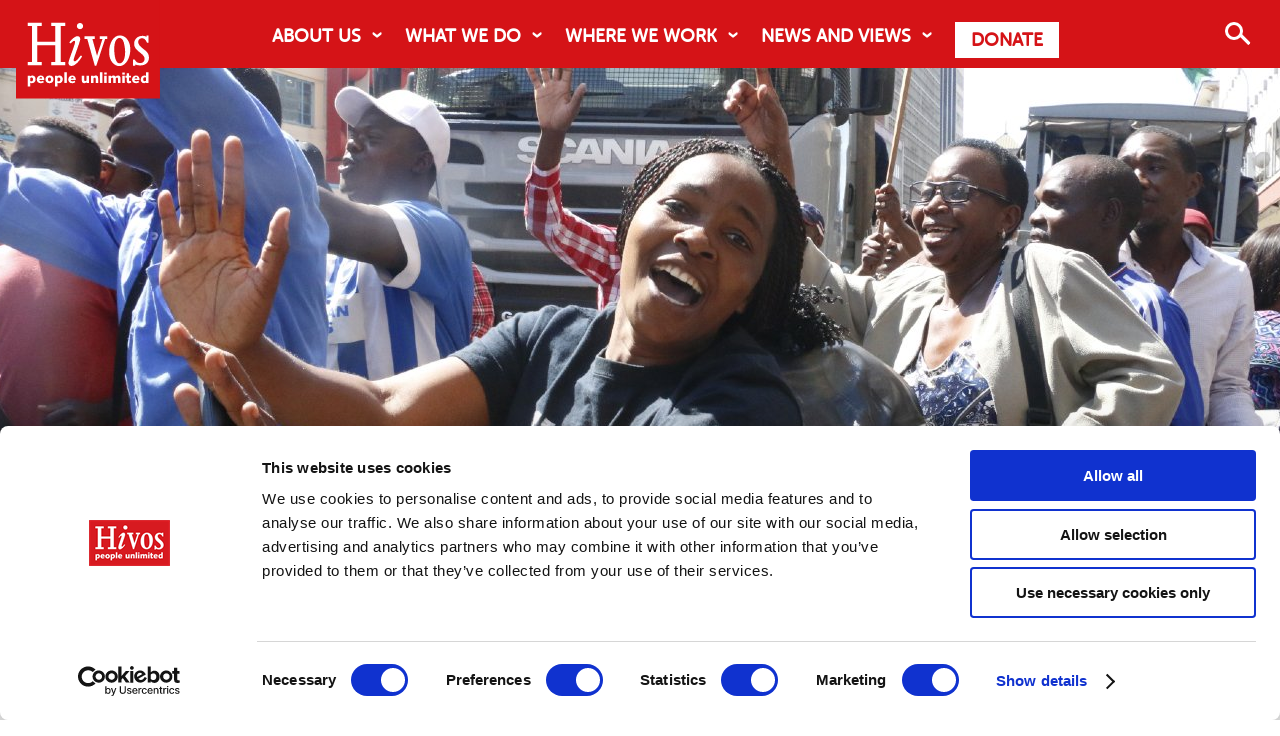

--- FILE ---
content_type: text/html; charset=UTF-8
request_url: https://hivos.org/contact-us/
body_size: 25151
content:
<!DOCTYPE html>
<html itemscope="itemscope" itemtype="https://schema.org/WebPage" class="no-js" lang="en-US">


<head>

    <meta charset="UTF-8"/>

    <meta name="viewport" content="initial-scale=1.0, maximum-scale=5.0"/>

    <title itemprop="name">Contact us - Hivos</title>
<link data-rocket-prefetch href="https://cdn.fundraiseup.com" rel="dns-prefetch">
<link data-rocket-prefetch href="https://www.googletagmanager.com" rel="dns-prefetch">
<link data-rocket-prefetch href="https://consent.cookiebot.com" rel="dns-prefetch">
<link data-rocket-prefetch href="https://static.fundraiseup.com" rel="dns-prefetch"><link rel="preload" data-rocket-preload as="image" href="https://hivos.org/assets/2021/08/Who-we-are-1.jpg" fetchpriority="high">

    <link rel="profile" href="https://gmpg.org/xfn/11"/>

    <link rel="pingback" href="https://hivos.org/xmlrpc.php"/>

	<script type="text/javascript" data-cookieconsent="ignore">
	window.dataLayer = window.dataLayer || [];

	function gtag() {
		dataLayer.push(arguments);
	}

	gtag("consent", "default", {
		ad_personalization: "denied",
		ad_storage: "denied",
		ad_user_data: "denied",
		analytics_storage: "denied",
		functionality_storage: "denied",
		personalization_storage: "denied",
		security_storage: "granted",
		wait_for_update: 500,
	});
	gtag("set", "ads_data_redaction", true);
	</script>
<script type="text/javascript" data-cookieconsent="ignore">
		(function (w, d, s, l, i) {
		w[l] = w[l] || [];
		w[l].push({'gtm.start': new Date().getTime(), event: 'gtm.js'});
		var f = d.getElementsByTagName(s)[0], j = d.createElement(s), dl = l !== 'dataLayer' ? '&l=' + l : '';
		j.async = true;
		j.src = 'https://www.googletagmanager.com/gtm.js?id=' + i + dl;
		f.parentNode.insertBefore(j, f);
	})(
		window,
		document,
		'script',
		'dataLayer',
		'GTM-K383S7JJ'
	);
</script>
<script type="text/javascript"
		id="Cookiebot"
		src="https://consent.cookiebot.com/uc.js"
		data-implementation="wp"
		data-cbid="c2b087e1-4d42-4504-8794-0827c9425f2b"
						data-culture="EN"
				data-blockingmode="auto"
	 data-rocket-defer defer></script>
<meta name='robots' content='index, follow, max-image-preview:large, max-snippet:-1, max-video-preview:-1' />
	<style>img:is([sizes="auto" i], [sizes^="auto," i]) { contain-intrinsic-size: 3000px 1500px }</style>
	<meta name="viewport" content="width=device-width, initial-scale=1">
<link rel="Shortcut Icon" type="image/x-icon" href="https://hivos.org/favicon.ico" />

	<!-- This site is optimized with the Yoast SEO plugin v26.7 - https://yoast.com/wordpress/plugins/seo/ -->
	<link rel="canonical" href="https://hivos.org/contact-us/" />
	<meta property="og:locale" content="en_US" />
	<meta property="og:type" content="article" />
	<meta property="og:title" content="Contact us - Hivos" />
	<meta property="og:description" content="Global office Grote Marktstraat 47a 2511 BH Den Haag The Netherlands T: +31 (0)70 376 55 00 E:&nbsp;info@hivos.org Regional hubs East Africa ACS Plaza, 3rd Floor Lenana Road P.O. Box 19875 00202 Nairobi, Kenya T: +254 725 451 729 F: +254 789 451 729 E: eastafricainfo@hivos.org Uganda office Plot 21, Bazarabusa Drive, Bugolobi, Kampala, Uganda [&hellip;]" />
	<meta property="og:url" content="https://hivos.org/contact-us/" />
	<meta property="og:site_name" content="Hivos" />
	<meta property="article:publisher" content="https://www.facebook.com/Hivos/" />
	<meta property="article:modified_time" content="2022-09-02T07:11:38+00:00" />
	<meta property="og:image" content="https://hivos.org/assets/2021/08/Who-we-are-1.jpg" />
	<meta property="og:image:width" content="1400" />
	<meta property="og:image:height" content="500" />
	<meta property="og:image:type" content="image/jpeg" />
	<meta name="twitter:card" content="summary_large_image" />
	<meta name="twitter:site" content="@hivos" />
	<meta name="twitter:label1" content="Est. reading time" />
	<meta name="twitter:data1" content="1 minute" />
	<script type="application/ld+json" class="yoast-schema-graph">{"@context":"https://schema.org","@graph":[{"@type":"WebPage","@id":"https://hivos.org/contact-us/","url":"https://hivos.org/contact-us/","name":"Contact us - Hivos","isPartOf":{"@id":"https://hivos.org/#website"},"primaryImageOfPage":{"@id":"https://hivos.org/contact-us/#primaryimage"},"image":{"@id":"https://hivos.org/contact-us/#primaryimage"},"thumbnailUrl":"https://hivos.org/assets/2021/08/Who-we-are-1.jpg","datePublished":"2018-06-27T14:30:50+00:00","dateModified":"2022-09-02T07:11:38+00:00","breadcrumb":{"@id":"https://hivos.org/contact-us/#breadcrumb"},"inLanguage":"en-US","potentialAction":[{"@type":"ReadAction","target":["https://hivos.org/contact-us/"]}]},{"@type":"ImageObject","inLanguage":"en-US","@id":"https://hivos.org/contact-us/#primaryimage","url":"https://hivos.org/assets/2021/08/Who-we-are-1.jpg","contentUrl":"https://hivos.org/assets/2021/08/Who-we-are-1.jpg","width":1400,"height":500},{"@type":"BreadcrumbList","@id":"https://hivos.org/contact-us/#breadcrumb","itemListElement":[{"@type":"ListItem","position":1,"name":"Home","item":"https://hivos.org/"},{"@type":"ListItem","position":2,"name":"Contact us"}]},{"@type":"WebSite","@id":"https://hivos.org/#website","url":"https://hivos.org/","name":"Hivos - People Unlimited","description":"People Unlimited","publisher":{"@id":"https://hivos.org/#organization"},"alternateName":"Hivos","potentialAction":[{"@type":"SearchAction","target":{"@type":"EntryPoint","urlTemplate":"https://hivos.org/?s={search_term_string}"},"query-input":{"@type":"PropertyValueSpecification","valueRequired":true,"valueName":"search_term_string"}}],"inLanguage":"en-US"},{"@type":"Organization","@id":"https://hivos.org/#organization","name":"Hivos","alternateName":"Hivos - People Unlimited","url":"https://hivos.org/","logo":{"@type":"ImageObject","inLanguage":"en-US","@id":"https://hivos.org/#/schema/logo/image/","url":"https://hivos.org/assets/2018/07/HIVOS-2.jpg","contentUrl":"https://hivos.org/assets/2018/07/HIVOS-2.jpg","width":2953,"height":1713,"caption":"Hivos"},"image":{"@id":"https://hivos.org/#/schema/logo/image/"},"sameAs":["https://www.facebook.com/Hivos/","https://x.com/hivos","https://www.instagram.com/hivos/","https://www.linkedin.com/company/hivos/","https://www.youtube.com/user/sthivos"]}]}</script>
	<!-- / Yoast SEO plugin. -->


<link rel="alternate" type="application/rss+xml" title="Hivos &raquo; Feed" href="https://hivos.org/feed/" />
<link rel="alternate" type="application/rss+xml" title="Hivos &raquo; Comments Feed" href="https://hivos.org/comments/feed/" />
<link rel='stylesheet' id='wp-block-library-css' href='https://hivos.org/wp-includes/css/dist/block-library/style.min.css?ver=6.8.3' type='text/css' media='all' />
<style id='classic-theme-styles-inline-css' type='text/css'>
/*! This file is auto-generated */
.wp-block-button__link{color:#fff;background-color:#32373c;border-radius:9999px;box-shadow:none;text-decoration:none;padding:calc(.667em + 2px) calc(1.333em + 2px);font-size:1.125em}.wp-block-file__button{background:#32373c;color:#fff;text-decoration:none}
</style>
<link rel='stylesheet' id='awesome-related-content-blocks-plugin-css-css' href='https://hivos.org/wp-content/plugins/awesome-related-content/blocks/dist/blocks.editor.build.css' type='text/css' media='all' />
<style id='aws-blocks-ml-carousel-style-inline-css' type='text/css'>
/*!***************************************************************************************************************************************************************************************************************************************!*\
  !*** css ./node_modules/css-loader/dist/cjs.js??ruleSet[1].rules[3].use[1]!./node_modules/postcss-loader/dist/cjs.js??ruleSet[1].rules[3].use[2]!./node_modules/sass-loader/dist/cjs.js??ruleSet[1].rules[3].use[3]!./src/style.scss ***!
  \***************************************************************************************************************************************************************************************************************************************/


</style>
<style id='aws-blocks-full-post-lists-style-inline-css' type='text/css'>
/*!***************************************************************************************************************************************************************************************************************************************!*\
  !*** css ./node_modules/css-loader/dist/cjs.js??ruleSet[1].rules[3].use[1]!./node_modules/postcss-loader/dist/cjs.js??ruleSet[1].rules[3].use[2]!./node_modules/sass-loader/dist/cjs.js??ruleSet[1].rules[3].use[3]!./src/style.scss ***!
  \***************************************************************************************************************************************************************************************************************************************/
/**
 * The following styles get applied both on the front of your site
 * and in the editor.
 *
 * Replace them with your own styles or remove the file completely.
 */
.wp-block-create-block-post-list {
  background-color: #21759b;
  color: #fff;
  padding: 2px;
}

/*# sourceMappingURL=style-index.css.map*/
</style>
<style id='aws-blocks-post-list-carousel-style-inline-css' type='text/css'>
/*!***************************************************************************************************************************************************************************************************************************************!*\
  !*** css ./node_modules/css-loader/dist/cjs.js??ruleSet[1].rules[3].use[1]!./node_modules/postcss-loader/dist/cjs.js??ruleSet[1].rules[3].use[2]!./node_modules/sass-loader/dist/cjs.js??ruleSet[1].rules[3].use[3]!./src/style.scss ***!
  \***************************************************************************************************************************************************************************************************************************************/
/**
 * The following styles get applied both on the front of your site
 * and in the editor.
 *
 * Replace them with your own styles or remove the file completely.
 */
.wp-block-create-block-post-list-carousel {
  background-color: #21759b;
  color: #fff;
  padding: 2px;
}

/*# sourceMappingURL=style-index.css.map*/
</style>
<style id='aws-blocks-single-post-style-inline-css' type='text/css'>
/*!***************************************************************************************************************************************************************************************************************************************!*\
  !*** css ./node_modules/css-loader/dist/cjs.js??ruleSet[1].rules[3].use[1]!./node_modules/postcss-loader/dist/cjs.js??ruleSet[1].rules[3].use[2]!./node_modules/sass-loader/dist/cjs.js??ruleSet[1].rules[3].use[3]!./src/style.scss ***!
  \***************************************************************************************************************************************************************************************************************************************/
/**
 * The following styles get applied both on the front of your site
 * and in the editor.
 *
 * Replace them with your own styles or remove the file completely.
 */
.wp-block-create-block-single-post {
  background-color: #21759b;
  color: #fff;
  padding: 2px;
}

/*# sourceMappingURL=style-index.css.map*/
</style>
<style id='global-styles-inline-css' type='text/css'>
:root{--wp--preset--aspect-ratio--square: 1;--wp--preset--aspect-ratio--4-3: 4/3;--wp--preset--aspect-ratio--3-4: 3/4;--wp--preset--aspect-ratio--3-2: 3/2;--wp--preset--aspect-ratio--2-3: 2/3;--wp--preset--aspect-ratio--16-9: 16/9;--wp--preset--aspect-ratio--9-16: 9/16;--wp--preset--color--black: #000000;--wp--preset--color--cyan-bluish-gray: #abb8c3;--wp--preset--color--white: #ffffff;--wp--preset--color--pale-pink: #f78da7;--wp--preset--color--vivid-red: #cf2e2e;--wp--preset--color--luminous-vivid-orange: #ff6900;--wp--preset--color--luminous-vivid-amber: #fcb900;--wp--preset--color--light-green-cyan: #7bdcb5;--wp--preset--color--vivid-green-cyan: #00d084;--wp--preset--color--pale-cyan-blue: #8ed1fc;--wp--preset--color--vivid-cyan-blue: #0693e3;--wp--preset--color--vivid-purple: #9b51e0;--wp--preset--color--hivos-red: #D51317;--wp--preset--color--hivos-gray-light: #f2f2f2;--wp--preset--color--hivos-gray: #D8D7D8;--wp--preset--color--hivos-white: #FFFFFF;--wp--preset--color--hivos-black: #000000;--wp--preset--gradient--vivid-cyan-blue-to-vivid-purple: linear-gradient(135deg,rgba(6,147,227,1) 0%,rgb(155,81,224) 100%);--wp--preset--gradient--light-green-cyan-to-vivid-green-cyan: linear-gradient(135deg,rgb(122,220,180) 0%,rgb(0,208,130) 100%);--wp--preset--gradient--luminous-vivid-amber-to-luminous-vivid-orange: linear-gradient(135deg,rgba(252,185,0,1) 0%,rgba(255,105,0,1) 100%);--wp--preset--gradient--luminous-vivid-orange-to-vivid-red: linear-gradient(135deg,rgba(255,105,0,1) 0%,rgb(207,46,46) 100%);--wp--preset--gradient--very-light-gray-to-cyan-bluish-gray: linear-gradient(135deg,rgb(238,238,238) 0%,rgb(169,184,195) 100%);--wp--preset--gradient--cool-to-warm-spectrum: linear-gradient(135deg,rgb(74,234,220) 0%,rgb(151,120,209) 20%,rgb(207,42,186) 40%,rgb(238,44,130) 60%,rgb(251,105,98) 80%,rgb(254,248,76) 100%);--wp--preset--gradient--blush-light-purple: linear-gradient(135deg,rgb(255,206,236) 0%,rgb(152,150,240) 100%);--wp--preset--gradient--blush-bordeaux: linear-gradient(135deg,rgb(254,205,165) 0%,rgb(254,45,45) 50%,rgb(107,0,62) 100%);--wp--preset--gradient--luminous-dusk: linear-gradient(135deg,rgb(255,203,112) 0%,rgb(199,81,192) 50%,rgb(65,88,208) 100%);--wp--preset--gradient--pale-ocean: linear-gradient(135deg,rgb(255,245,203) 0%,rgb(182,227,212) 50%,rgb(51,167,181) 100%);--wp--preset--gradient--electric-grass: linear-gradient(135deg,rgb(202,248,128) 0%,rgb(113,206,126) 100%);--wp--preset--gradient--midnight: linear-gradient(135deg,rgb(2,3,129) 0%,rgb(40,116,252) 100%);--wp--preset--font-size--small: 13px;--wp--preset--font-size--medium: 24px;--wp--preset--font-size--large: 32px;--wp--preset--font-size--x-large: 42px;--wp--preset--font-size--extra-small: 13px;--wp--preset--font-size--normal: 17.6px;--wp--preset--font-size--extra-large: 36px;--wp--preset--font-size--huge: 42px;--wp--preset--spacing--20: 0.44rem;--wp--preset--spacing--30: 0.67rem;--wp--preset--spacing--40: 1rem;--wp--preset--spacing--50: 1.5rem;--wp--preset--spacing--60: 2.25rem;--wp--preset--spacing--70: 3.38rem;--wp--preset--spacing--80: 5.06rem;--wp--preset--shadow--natural: 6px 6px 9px rgba(0, 0, 0, 0.2);--wp--preset--shadow--deep: 12px 12px 50px rgba(0, 0, 0, 0.4);--wp--preset--shadow--sharp: 6px 6px 0px rgba(0, 0, 0, 0.2);--wp--preset--shadow--outlined: 6px 6px 0px -3px rgba(255, 255, 255, 1), 6px 6px rgba(0, 0, 0, 1);--wp--preset--shadow--crisp: 6px 6px 0px rgba(0, 0, 0, 1);}:where(.is-layout-flex){gap: 0.5em;}:where(.is-layout-grid){gap: 0.5em;}body .is-layout-flex{display: flex;}.is-layout-flex{flex-wrap: wrap;align-items: center;}.is-layout-flex > :is(*, div){margin: 0;}body .is-layout-grid{display: grid;}.is-layout-grid > :is(*, div){margin: 0;}:where(.wp-block-columns.is-layout-flex){gap: 2em;}:where(.wp-block-columns.is-layout-grid){gap: 2em;}:where(.wp-block-post-template.is-layout-flex){gap: 1.25em;}:where(.wp-block-post-template.is-layout-grid){gap: 1.25em;}.has-black-color{color: var(--wp--preset--color--black) !important;}.has-cyan-bluish-gray-color{color: var(--wp--preset--color--cyan-bluish-gray) !important;}.has-white-color{color: var(--wp--preset--color--white) !important;}.has-pale-pink-color{color: var(--wp--preset--color--pale-pink) !important;}.has-vivid-red-color{color: var(--wp--preset--color--vivid-red) !important;}.has-luminous-vivid-orange-color{color: var(--wp--preset--color--luminous-vivid-orange) !important;}.has-luminous-vivid-amber-color{color: var(--wp--preset--color--luminous-vivid-amber) !important;}.has-light-green-cyan-color{color: var(--wp--preset--color--light-green-cyan) !important;}.has-vivid-green-cyan-color{color: var(--wp--preset--color--vivid-green-cyan) !important;}.has-pale-cyan-blue-color{color: var(--wp--preset--color--pale-cyan-blue) !important;}.has-vivid-cyan-blue-color{color: var(--wp--preset--color--vivid-cyan-blue) !important;}.has-vivid-purple-color{color: var(--wp--preset--color--vivid-purple) !important;}.has-black-background-color{background-color: var(--wp--preset--color--black) !important;}.has-cyan-bluish-gray-background-color{background-color: var(--wp--preset--color--cyan-bluish-gray) !important;}.has-white-background-color{background-color: var(--wp--preset--color--white) !important;}.has-pale-pink-background-color{background-color: var(--wp--preset--color--pale-pink) !important;}.has-vivid-red-background-color{background-color: var(--wp--preset--color--vivid-red) !important;}.has-luminous-vivid-orange-background-color{background-color: var(--wp--preset--color--luminous-vivid-orange) !important;}.has-luminous-vivid-amber-background-color{background-color: var(--wp--preset--color--luminous-vivid-amber) !important;}.has-light-green-cyan-background-color{background-color: var(--wp--preset--color--light-green-cyan) !important;}.has-vivid-green-cyan-background-color{background-color: var(--wp--preset--color--vivid-green-cyan) !important;}.has-pale-cyan-blue-background-color{background-color: var(--wp--preset--color--pale-cyan-blue) !important;}.has-vivid-cyan-blue-background-color{background-color: var(--wp--preset--color--vivid-cyan-blue) !important;}.has-vivid-purple-background-color{background-color: var(--wp--preset--color--vivid-purple) !important;}.has-black-border-color{border-color: var(--wp--preset--color--black) !important;}.has-cyan-bluish-gray-border-color{border-color: var(--wp--preset--color--cyan-bluish-gray) !important;}.has-white-border-color{border-color: var(--wp--preset--color--white) !important;}.has-pale-pink-border-color{border-color: var(--wp--preset--color--pale-pink) !important;}.has-vivid-red-border-color{border-color: var(--wp--preset--color--vivid-red) !important;}.has-luminous-vivid-orange-border-color{border-color: var(--wp--preset--color--luminous-vivid-orange) !important;}.has-luminous-vivid-amber-border-color{border-color: var(--wp--preset--color--luminous-vivid-amber) !important;}.has-light-green-cyan-border-color{border-color: var(--wp--preset--color--light-green-cyan) !important;}.has-vivid-green-cyan-border-color{border-color: var(--wp--preset--color--vivid-green-cyan) !important;}.has-pale-cyan-blue-border-color{border-color: var(--wp--preset--color--pale-cyan-blue) !important;}.has-vivid-cyan-blue-border-color{border-color: var(--wp--preset--color--vivid-cyan-blue) !important;}.has-vivid-purple-border-color{border-color: var(--wp--preset--color--vivid-purple) !important;}.has-vivid-cyan-blue-to-vivid-purple-gradient-background{background: var(--wp--preset--gradient--vivid-cyan-blue-to-vivid-purple) !important;}.has-light-green-cyan-to-vivid-green-cyan-gradient-background{background: var(--wp--preset--gradient--light-green-cyan-to-vivid-green-cyan) !important;}.has-luminous-vivid-amber-to-luminous-vivid-orange-gradient-background{background: var(--wp--preset--gradient--luminous-vivid-amber-to-luminous-vivid-orange) !important;}.has-luminous-vivid-orange-to-vivid-red-gradient-background{background: var(--wp--preset--gradient--luminous-vivid-orange-to-vivid-red) !important;}.has-very-light-gray-to-cyan-bluish-gray-gradient-background{background: var(--wp--preset--gradient--very-light-gray-to-cyan-bluish-gray) !important;}.has-cool-to-warm-spectrum-gradient-background{background: var(--wp--preset--gradient--cool-to-warm-spectrum) !important;}.has-blush-light-purple-gradient-background{background: var(--wp--preset--gradient--blush-light-purple) !important;}.has-blush-bordeaux-gradient-background{background: var(--wp--preset--gradient--blush-bordeaux) !important;}.has-luminous-dusk-gradient-background{background: var(--wp--preset--gradient--luminous-dusk) !important;}.has-pale-ocean-gradient-background{background: var(--wp--preset--gradient--pale-ocean) !important;}.has-electric-grass-gradient-background{background: var(--wp--preset--gradient--electric-grass) !important;}.has-midnight-gradient-background{background: var(--wp--preset--gradient--midnight) !important;}.has-small-font-size{font-size: var(--wp--preset--font-size--small) !important;}.has-medium-font-size{font-size: var(--wp--preset--font-size--medium) !important;}.has-large-font-size{font-size: var(--wp--preset--font-size--large) !important;}.has-x-large-font-size{font-size: var(--wp--preset--font-size--x-large) !important;}
:where(.wp-block-post-template.is-layout-flex){gap: 1.25em;}:where(.wp-block-post-template.is-layout-grid){gap: 1.25em;}
:where(.wp-block-columns.is-layout-flex){gap: 2em;}:where(.wp-block-columns.is-layout-grid){gap: 2em;}
:root :where(.wp-block-pullquote){font-size: 1.5em;line-height: 1.6;}
</style>
<link rel='stylesheet' id='awesome-accordions-css' href='https://hivos.org/wp-content/plugins/awesome-accordions/public/css/awesome-accordions-public.css' type='text/css' media='all' />
<link rel='stylesheet' id='awesome-media-fields-css' href='https://hivos.org/wp-content/plugins/awesome-media-fields/public/css/awesome-media-fields-public.css?ver=1.1.0' type='text/css' media='all' />
<link rel='stylesheet' id='awesome-plugins-blocks-css' href='https://hivos.org/wp-content/plugins/awesome-plugins-blocks/public/css/awesome-plugins-blocks-public.css?ver=1.0.0' type='text/css' media='all' />
<link rel='stylesheet' id='swiper-carousel-css-css' href='https://hivos.org/wp-content/plugins/awesome-plugins-blocks/public/css/carousel/swiper-bundle.min.css?ver=1.0.0' type='text/css' media='all' />
<link rel='stylesheet' id='awesome-post-lists-css-css' href='https://hivos.org/wp-content/cache/background-css/1/hivos.org/wp-content/plugins/awesome-post-lists/public/css/awesome-post-lists-public.css?ver=0.13.6&wpr_t=1769080467' type='text/css' media='all' />
<link rel='stylesheet' id='hivos-donations-css' href='https://hivos.org/wp-content/plugins/hivos-donations-org/public/css/hivos-donations-public.css?ver=2024.01.17.2' type='text/css' media='all' />
<link rel='stylesheet' id='jvectormap-css' href='https://hivos.org/wp-content/plugins/hivos-programs-map/public/css/jquery-jvectormap-2.0.5.css?ver=2024.01.18.1' type='text/css' media='all' />
<link rel='stylesheet' id='hivos-programs-map-css' href='https://hivos.org/wp-content/plugins/hivos-programs-map/public/css/hivos-programs-map-public.css?ver=2024.01.18.1' type='text/css' media='all' />
<link rel='stylesheet' id='pagebuilder-child-css' href='https://hivos.org/wp-content/themes/hivos-theme-org/assets/styles/child-theme.css?ver=6.8.3' type='text/css' media='all' />
<link rel='stylesheet' id='general-css' href='https://hivos.org/wp-content/cache/background-css/1/hivos.org/wp-content/themes/hivos-theme-5-0/assets/styles/pagebuilder.css?ver=6.8.3&wpr_t=1769080467' type='text/css' media='all' />
<link rel='stylesheet' id='fancybox-css' href='https://hivos.org/wp-content/plugins/easy-fancybox/fancybox/1.5.4/jquery.fancybox.min.css?ver=6.8.3' type='text/css' media='screen' />
<link rel='stylesheet' id='tablepress-default-css' href='https://hivos.org/wp-content/tablepress-combined.min.css?ver=35' type='text/css' media='all' />
<script type="text/javascript" src="https://hivos.org/wp-includes/js/dist/vendor/react.min.js?ver=18.3.1.1" id="react-js"></script>
<script type="text/javascript" src="https://hivos.org/wp-includes/js/dist/vendor/react-jsx-runtime.min.js?ver=18.3.1" id="react-jsx-runtime-js"></script>
<script type="text/javascript" src="https://hivos.org/wp-includes/js/dist/autop.min.js?ver=9fb50649848277dd318d" id="wp-autop-js"></script>
<script type="text/javascript" src="https://hivos.org/wp-includes/js/dist/vendor/wp-polyfill.min.js?ver=3.15.0" id="wp-polyfill-js"></script>
<script type="text/javascript" src="https://hivos.org/wp-includes/js/dist/blob.min.js?ver=9113eed771d446f4a556" id="wp-blob-js"></script>
<script type="text/javascript" src="https://hivos.org/wp-includes/js/dist/block-serialization-default-parser.min.js?ver=14d44daebf663d05d330" id="wp-block-serialization-default-parser-js"></script>
<script type="text/javascript" src="https://hivos.org/wp-includes/js/dist/hooks.min.js?ver=4d63a3d491d11ffd8ac6" id="wp-hooks-js"></script>
<script type="text/javascript" src="https://hivos.org/wp-includes/js/dist/deprecated.min.js?ver=e1f84915c5e8ae38964c" id="wp-deprecated-js"></script>
<script type="text/javascript" src="https://hivos.org/wp-includes/js/dist/dom.min.js?ver=80bd57c84b45cf04f4ce" id="wp-dom-js"></script>
<script type="text/javascript" src="https://hivos.org/wp-includes/js/dist/vendor/react-dom.min.js?ver=18.3.1.1" id="react-dom-js"></script>
<script type="text/javascript" src="https://hivos.org/wp-includes/js/dist/escape-html.min.js?ver=6561a406d2d232a6fbd2" id="wp-escape-html-js"></script>
<script type="text/javascript" src="https://hivos.org/wp-includes/js/dist/element.min.js?ver=a4eeeadd23c0d7ab1d2d" id="wp-element-js"></script>
<script type="text/javascript" src="https://hivos.org/wp-includes/js/dist/is-shallow-equal.min.js?ver=e0f9f1d78d83f5196979" id="wp-is-shallow-equal-js"></script>
<script type="text/javascript" src="https://hivos.org/wp-includes/js/dist/i18n.min.js?ver=5e580eb46a90c2b997e6" id="wp-i18n-js"></script>
<script type="text/javascript" id="wp-i18n-js-after">
/* <![CDATA[ */
wp.i18n.setLocaleData( { 'text direction\u0004ltr': [ 'ltr' ] } );
/* ]]> */
</script>
<script type="text/javascript" src="https://hivos.org/wp-includes/js/dist/keycodes.min.js?ver=034ff647a54b018581d3" id="wp-keycodes-js"></script>
<script type="text/javascript" src="https://hivos.org/wp-includes/js/dist/priority-queue.min.js?ver=9c21c957c7e50ffdbf48" id="wp-priority-queue-js"></script>
<script type="text/javascript" src="https://hivos.org/wp-includes/js/dist/compose.min.js?ver=84bcf832a5c99203f3db" id="wp-compose-js"></script>
<script type="text/javascript" src="https://hivos.org/wp-includes/js/dist/private-apis.min.js?ver=0f8478f1ba7e0eea562b" id="wp-private-apis-js"></script>
<script type="text/javascript" src="https://hivos.org/wp-includes/js/dist/redux-routine.min.js?ver=8bb92d45458b29590f53" id="wp-redux-routine-js"></script>
<script type="text/javascript" src="https://hivos.org/wp-includes/js/dist/data.min.js?ver=fe6c4835cd00e12493c3" id="wp-data-js"></script>
<script type="text/javascript" id="wp-data-js-after">
/* <![CDATA[ */
( function() {
	var userId = 0;
	var storageKey = "WP_DATA_USER_" + userId;
	wp.data
		.use( wp.data.plugins.persistence, { storageKey: storageKey } );
} )();
/* ]]> */
</script>
<script type="text/javascript" src="https://hivos.org/wp-includes/js/dist/html-entities.min.js?ver=2cd3358363e0675638fb" id="wp-html-entities-js"></script>
<script type="text/javascript" src="https://hivos.org/wp-includes/js/dist/dom-ready.min.js?ver=f77871ff7694fffea381" id="wp-dom-ready-js"></script>
<script type="text/javascript" src="https://hivos.org/wp-includes/js/dist/a11y.min.js?ver=3156534cc54473497e14" id="wp-a11y-js"></script>
<script type="text/javascript" src="https://hivos.org/wp-includes/js/dist/rich-text.min.js?ver=74178fc8c4d67d66f1a8" id="wp-rich-text-js"></script>
<script type="text/javascript" src="https://hivos.org/wp-includes/js/dist/shortcode.min.js?ver=b7747eee0efafd2f0c3b" id="wp-shortcode-js"></script>
<script type="text/javascript" src="https://hivos.org/wp-includes/js/dist/warning.min.js?ver=ed7c8b0940914f4fe44b" id="wp-warning-js"></script>
<script type="text/javascript" src="https://hivos.org/wp-includes/js/dist/blocks.min.js?ver=84530c06a3c62815b497" id="wp-blocks-js"></script>
<script type="text/javascript" src="https://hivos.org/wp-includes/js/dist/url.min.js?ver=c2964167dfe2477c14ea" id="wp-url-js"></script>
<script type="text/javascript" src="https://hivos.org/wp-includes/js/dist/api-fetch.min.js?ver=3623a576c78df404ff20" id="wp-api-fetch-js"></script>
<script type="text/javascript" id="wp-api-fetch-js-after">
/* <![CDATA[ */
wp.apiFetch.use( wp.apiFetch.createRootURLMiddleware( "https://hivos.org/wp-json/" ) );
wp.apiFetch.nonceMiddleware = wp.apiFetch.createNonceMiddleware( "891e436d22" );
wp.apiFetch.use( wp.apiFetch.nonceMiddleware );
wp.apiFetch.use( wp.apiFetch.mediaUploadMiddleware );
wp.apiFetch.nonceEndpoint = "https://hivos.org/wp-admin/admin-ajax.php?action=rest-nonce";
/* ]]> */
</script>
<script type="text/javascript" src="https://hivos.org/wp-includes/js/dist/vendor/moment.min.js?ver=2.30.1" id="moment-js"></script>
<script type="text/javascript" id="moment-js-after">
/* <![CDATA[ */
moment.updateLocale( 'en_US', {"months":["January","February","March","April","May","June","July","August","September","October","November","December"],"monthsShort":["Jan","Feb","Mar","Apr","May","Jun","Jul","Aug","Sep","Oct","Nov","Dec"],"weekdays":["Sunday","Monday","Tuesday","Wednesday","Thursday","Friday","Saturday"],"weekdaysShort":["Sun","Mon","Tue","Wed","Thu","Fri","Sat"],"week":{"dow":1},"longDateFormat":{"LT":"g:i a","LTS":null,"L":null,"LL":"F j, Y","LLL":"F j, Y g:i a","LLLL":null}} );
/* ]]> */
</script>
<script type="text/javascript" src="https://hivos.org/wp-includes/js/dist/date.min.js?ver=85ff222add187a4e358f" id="wp-date-js"></script>
<script type="text/javascript" id="wp-date-js-after">
/* <![CDATA[ */
wp.date.setSettings( {"l10n":{"locale":"en_US","months":["January","February","March","April","May","June","July","August","September","October","November","December"],"monthsShort":["Jan","Feb","Mar","Apr","May","Jun","Jul","Aug","Sep","Oct","Nov","Dec"],"weekdays":["Sunday","Monday","Tuesday","Wednesday","Thursday","Friday","Saturday"],"weekdaysShort":["Sun","Mon","Tue","Wed","Thu","Fri","Sat"],"meridiem":{"am":"am","pm":"pm","AM":"AM","PM":"PM"},"relative":{"future":"%s from now","past":"%s ago","s":"a second","ss":"%d seconds","m":"a minute","mm":"%d minutes","h":"an hour","hh":"%d hours","d":"a day","dd":"%d days","M":"a month","MM":"%d months","y":"a year","yy":"%d years"},"startOfWeek":1},"formats":{"time":"g:i a","date":"F j, Y","datetime":"F j, Y g:i a","datetimeAbbreviated":"M j, Y g:i a"},"timezone":{"offset":1,"offsetFormatted":"1","string":"","abbr":""}} );
/* ]]> */
</script>
<script type="text/javascript" src="https://hivos.org/wp-includes/js/dist/primitives.min.js?ver=aef2543ab60c8c9bb609" id="wp-primitives-js"></script>
<script type="text/javascript" src="https://hivos.org/wp-includes/js/dist/components.min.js?ver=865f2ec3b5f5195705e0" id="wp-components-js"></script>
<script type="text/javascript" src="https://hivos.org/wp-includes/js/dist/keyboard-shortcuts.min.js?ver=32686e58e84193ce808b" id="wp-keyboard-shortcuts-js"></script>
<script type="text/javascript" src="https://hivos.org/wp-includes/js/dist/commands.min.js?ver=14ee29ad1743be844b11" id="wp-commands-js"></script>
<script type="text/javascript" src="https://hivos.org/wp-includes/js/dist/notices.min.js?ver=673a68a7ac2f556ed50b" id="wp-notices-js"></script>
<script type="text/javascript" src="https://hivos.org/wp-includes/js/dist/preferences-persistence.min.js?ver=9307a8c9e3254140a223" id="wp-preferences-persistence-js"></script>
<script type="text/javascript" src="https://hivos.org/wp-includes/js/dist/preferences.min.js?ver=4aa23582b858c882a887" id="wp-preferences-js"></script>
<script type="text/javascript" id="wp-preferences-js-after">
/* <![CDATA[ */
( function() {
				var serverData = false;
				var userId = "0";
				var persistenceLayer = wp.preferencesPersistence.__unstableCreatePersistenceLayer( serverData, userId );
				var preferencesStore = wp.preferences.store;
				wp.data.dispatch( preferencesStore ).setPersistenceLayer( persistenceLayer );
			} ) ();
/* ]]> */
</script>
<script type="text/javascript" src="https://hivos.org/wp-includes/js/dist/style-engine.min.js?ver=08cc10e9532531e22456" id="wp-style-engine-js"></script>
<script type="text/javascript" src="https://hivos.org/wp-includes/js/dist/token-list.min.js?ver=3b5f5dcfde830ecef24f" id="wp-token-list-js"></script>
<script type="text/javascript" src="https://hivos.org/wp-includes/js/dist/block-editor.min.js?ver=b3b0b55b35e04df52f7c" id="wp-block-editor-js"></script>
<script type="text/javascript" src="https://hivos.org/wp-includes/js/dist/core-data.min.js?ver=64479bc080c558e99158" id="wp-core-data-js"></script>
<script type="text/javascript" src="https://hivos.org/wp-includes/js/dist/media-utils.min.js?ver=c3dd622ad8417c2d4474" id="wp-media-utils-js"></script>
<script type="text/javascript" src="https://hivos.org/wp-includes/js/dist/patterns.min.js?ver=6497476653868ae9d711" id="wp-patterns-js"></script>
<script type="text/javascript" src="https://hivos.org/wp-includes/js/dist/plugins.min.js?ver=20303a2de19246c83e5a" id="wp-plugins-js"></script>
<script type="text/javascript" src="https://hivos.org/wp-includes/js/dist/server-side-render.min.js?ver=345a014347e34be995f0" id="wp-server-side-render-js"></script>
<script type="text/javascript" src="https://hivos.org/wp-includes/js/dist/viewport.min.js?ver=829c9a30d366e1e5054c" id="wp-viewport-js"></script>
<script type="text/javascript" src="https://hivos.org/wp-includes/js/dist/wordcount.min.js?ver=55d8c2bf3dc99e7ea5ec" id="wp-wordcount-js"></script>
<script type="text/javascript" src="https://hivos.org/wp-includes/js/dist/editor.min.js?ver=e143f7bc0f4773342f31" id="wp-editor-js"></script>
<script type="text/javascript" id="wp-editor-js-after">
/* <![CDATA[ */
Object.assign( window.wp.editor, window.wp.oldEditor );
/* ]]> */
</script>
<script type="text/javascript" src="https://hivos.org/wp-content/plugins/awesome-plugins-blocks/blocks/layover-button/build/index.js?ver=0.1.0" id="aws-core-filters-layover-button-script-js" data-rocket-defer defer></script>
<script type="text/javascript" src="https://hivos.org/wp-includes/js/jquery/jquery.min.js?ver=3.7.1" id="jquery-core-js" data-rocket-defer defer></script>
<script type="text/javascript" src="https://hivos.org/wp-includes/js/jquery/jquery-migrate.min.js?ver=3.4.1" id="jquery-migrate-js" data-rocket-defer defer></script>
<script type="text/javascript" id="document-library-js-extra">
/* <![CDATA[ */
var aws_document_library = {"ajaxurl":"https:\/\/hivos.org\/wp-admin\/admin-ajax.php"};
/* ]]> */
</script>
<script type="text/javascript" src="https://hivos.org/wp-content/plugins/awesome-document-library/public/js/public.js?v=1769076867&amp;ver=1.5.9" id="document-library-js" data-rocket-defer defer></script>
<script type="text/javascript" id="awesome-media-fields-js-extra">
/* <![CDATA[ */
var aws_media_fields = {"ajax_url":"https:\/\/hivos.org\/wp-admin\/admin-ajax.php"};
/* ]]> */
</script>
<script type="text/javascript" src="https://hivos.org/wp-content/plugins/awesome-media-fields/public/js/awesome-media-fields-public.js?ver=1.1.0" id="awesome-media-fields-js" data-rocket-defer defer></script>
<script type="text/javascript" src="https://hivos.org/wp-content/plugins/awesome-sidenotes/public/js/awesome-sidenotes-public.js?ver=1.0.0" id="awesome-sidenotes-js" data-rocket-defer defer></script>
<script type="text/javascript" src="https://hivos.org/wp-content/plugins/hivos-programs-map/public/js/jquery-jvectormap-2.0.5.min.js?ver=2024.01.18.1" id="jvectormap-js" data-rocket-defer defer></script>
<script type="text/javascript" src="https://hivos.org/wp-content/plugins/hivos-programs-map/public/js/world-map.js?ver=2024.01.18.1" id="worldmap-jvector-js" data-rocket-defer defer></script>
<script type="text/javascript" id="hivos-programs-map-js-extra">
/* <![CDATA[ */
var program_maps_vars = {"icons_src":"https:\/\/hivos.org\/wp-content\/plugins\/hivos-programs-map\/public\/imgs\/"};
/* ]]> */
</script>
<script type="text/javascript" src="https://hivos.org/wp-content/plugins/hivos-programs-map/public/js/hivos-programs-map-public.js?ver=2024.01.18.1" id="hivos-programs-map-js" data-rocket-defer defer></script>
<link rel="https://api.w.org/" href="https://hivos.org/wp-json/" /><link rel="alternate" title="JSON" type="application/json" href="https://hivos.org/wp-json/wp/v2/pages/10407" /><link rel="alternate" title="oEmbed (JSON)" type="application/json+oembed" href="https://hivos.org/wp-json/oembed/1.0/embed?url=https%3A%2F%2Fhivos.org%2Fcontact-us%2F" />
<link rel="alternate" title="oEmbed (XML)" type="text/xml+oembed" href="https://hivos.org/wp-json/oembed/1.0/embed?url=https%3A%2F%2Fhivos.org%2Fcontact-us%2F&#038;format=xml" />
<meta name="generator" content="performance-lab 4.0.1; plugins: ">
<script type="text/javascript">
(function(url){
	if(/(?:Chrome\/26\.0\.1410\.63 Safari\/537\.31|WordfenceTestMonBot)/.test(navigator.userAgent)){ return; }
	var addEvent = function(evt, handler) {
		if (window.addEventListener) {
			document.addEventListener(evt, handler, false);
		} else if (window.attachEvent) {
			document.attachEvent('on' + evt, handler);
		}
	};
	var removeEvent = function(evt, handler) {
		if (window.removeEventListener) {
			document.removeEventListener(evt, handler, false);
		} else if (window.detachEvent) {
			document.detachEvent('on' + evt, handler);
		}
	};
	var evts = 'contextmenu dblclick drag dragend dragenter dragleave dragover dragstart drop keydown keypress keyup mousedown mousemove mouseout mouseover mouseup mousewheel scroll'.split(' ');
	var logHuman = function() {
		if (window.wfLogHumanRan) { return; }
		window.wfLogHumanRan = true;
		var wfscr = document.createElement('script');
		wfscr.type = 'text/javascript';
		wfscr.async = true;
		wfscr.src = url + '&r=' + Math.random();
		(document.getElementsByTagName('head')[0]||document.getElementsByTagName('body')[0]).appendChild(wfscr);
		for (var i = 0; i < evts.length; i++) {
			removeEvent(evts[i], logHuman);
		}
	};
	for (var i = 0; i < evts.length; i++) {
		addEvent(evts[i], logHuman);
	}
})('//hivos.org/?wordfence_lh=1&hid=3B4DDDA79D9FDAA8AA68414B2726A93D');
</script><link rel="icon" href="https://hivos.org/assets/2018/07/cropped-cropped-favicon-32x32.jpg" sizes="32x32" />
<link rel="icon" href="https://hivos.org/assets/2018/07/cropped-cropped-favicon-192x192.jpg" sizes="192x192" />
<link rel="apple-touch-icon" href="https://hivos.org/assets/2018/07/cropped-cropped-favicon-180x180.jpg" />
<meta name="msapplication-TileImage" content="https://hivos.org/assets/2018/07/cropped-cropped-favicon-270x270.jpg" />
		<style type="text/css" id="wp-custom-css">
			.grey-block h2 {
	font-family: "MuseoSansRounded-500", sans-serif;
}

.footer-list {
	padding:0
}
.footer-list-item a {
	padding:8px 0;
		display:block
}
@media only screen and (min-width: 600px) {
.page-news-and-views .awesome-post-list-layout {
		padding:0 2.5rem
	
	}
}
@media only screen and (min-width: 600px) {
.page-programs .awesome-post-list-layout[data-layout="grid"] ul.post-list {
	    column-gap: 32px;
    row-gap: 32px;
}
}

.page-id-31468 .awesome-post-list-layout .filter-container {
      width:100%;
      max-width: none;
      background-color:#D8D7D8;
      padding:0;
    
}

.page-id-31468 .awesome-post-list-layout .filter-container     .filter-wrapper {
        max-width:980px;
      }

.page-id-31468 .filter-results ul.post-list{
      max-width:980px;
      margin:0 auto;
    }

.page-id-31468 .entry-content-outer .wrapper-small {
	max-width:100%;
}

.page-id-31468 h2.card-title {
	font-size: 2rem;
    line-height: 1.1;
    margin: 32px 0;
}
.page-id-31468 .post-list li{
    float: none;
    display: inline-block;
    width: 100%;
    border-bottom: 1px solid #D51317;
    margin-left: 0 !important;
    margin-bottom: 16px;
    padding-bottom: 16px;
}

.page-id-31468 [data-filter-display="top"] {
	padding:0
}

.page-id-31468 .card-meta {
	display:none;
}
.aws-right-padding {
	padding-right:1rem!important;
}

.page-id-31450 .awesome-post-list-layout .filter-results {
	padding:0
}
@media only screen and (max-width: 600px) {
	.card-post-featured {
		display:block;
		margin-right: 1rem;
	}
		.card-post-featured .image {
		width:100%;
			max-width:none;
			padding: 0 0.5rem;
	}
			.card-post-featured .read-more-label a{
		font-size:20px
	}
}
	@media only screen and (min-width: 600px) {
.page-id-31450 .list-item {
	padding:32px 0
}
}

.entry-content-gutenberg .awesome-accordion {
	max-width: 920px;
    margin-left: auto;
    margin-right: auto;
}
.card-contact .card-content .card-meta,
.card-contact .card-content .card-title a{
	color:white;
}
.postid-22169 .main-content .wrapper-small {
	max-width: 1200px;
}
.postid-22169 .main-content {
background-color:#F2f2F2
}

.postid-22169 .main-content ul.post-list {
column-gap: 1.5rem;
    row-gap: 1.5rem;
    margin: 0.5rem 0 1.5rem;
}
.postid-31615 .entry-title  {
	display:none;
}

.wp-block-cover-hero .wp-block-cover__inner-container p {
	display:inline-block;
}

	@media only screen and (max-width: 599px) {
		.single-contact	.profile-image img {
			display:none;
		}
		
		.single-contact .main-content .entry-content {
			padding:0;
			    display: flex;
    flex-direction: column-reverse;
			padding:0 1rem;
			
		}
		
		.single-contact .related-items {
			margin-left:auto
		}
}
.single-project .related-items,.single-project .related-items a {
	color:white;
}
.aws-newsletter-r-block .has-hivos-gray-light-background-color {
	padding:16px 0!important;
}
.aws-newsletter-r-block  h2 {
margin:0;}
.aws-newsletter-r-block  form {
	margin-bottom:0;
}
blockquote.wp-block-quote p {
    position: relative;
    max-width: 600px;
    padding: 0 0 0 16px;
    font-size: 1.25rem;
    line-height: 1.5;
    max-width: 100%;
    margin: 0 2rem 0 2rem;
    text-align: left;
    border: none;
    color:##D51317;;
}
blockquote.wp-block-quote p:before {
    content: "";
    display: block;
    width: 3px;
    position: absolute;
    top: 12px;
    left: 0;
    height: calc(100% - 20px);
    background: #D51317;
}
blockquote.wp-block-quote p:after {
	content:"";
	background-image:none;
}

	@media only screen and (min-width: 600px) {
		blockquote.wp-block-quote p {
			 margin: 0 4rem 0 4rem;
		}
}

	@media only screen and (max-width: 1200px) {
		.navigation-small-screen {
		top:40px!important;
		}
		.navigation-menu.is-active {
			margin-top:0!important;
		}
}
.region-twitter,
.twitter_widget {
	display:none;
}

	@media only screen and (min-width: 1024px) {
		.form-donatie  .header-form {
			right: calc((100% - 1220px) / 2);	
				position: absolute;

	    top: 474px;
	z-index:999;
		}
}
	@media only screen and (max-width: 1024px) {
	.postid-32789 article {
			display:flex;
	
		}
		.form-donatie .entry-header {
			order:1
		}
}
.form-donatie  .header-form .block-wrapper {
    background: #f2f2f2;
    padding:1rem;
    max-width:100%;
    z-index:1;
    color: $color-red;
}

	@media only screen and (min-width: 1024px) {
		.form-donatie  .header-form .block-wrapper {
			   max-width:360px;
		}
		
}


.form-donatie  .header-form .block-wrapper {
    //display:none;
  }


	@media only screen and (min-width: 1024px) {
		.form-donatie .main-content .wrapper-small {
	padding:16px 181px 0 0;
}	
		}

	@media only screen and (min-width: 1024px) {
				.form-donatie .entry-content-gutenberg ul:not(.post-list),
		.form-donatie .entry-content-gutenberg p {
			padding-right:310px
		}
}

.form-donatie .entry-content-gutenberg ul.awesome-accordion p{
	padding:0
}
.form-donatie .donation-form {
	max-width:600px;
	margin:auto;
}
	@media only screen and (min-width: 1024px) {
.form-donatie .main-content {
	min-height:800px
}
}

.form-donatie .button-container .button-load-more {
	padding:1rem;
}

.form-donatie section.has-hivos-red-background-color  {
	display:none;
}

.form-donatie .hivos-form .block-wrapper {
    background: #f2f2f2;
    padding:2rem 2rem;
   
    z-index:1;
    color: $color-red;
}

.form-donatie .hivos-form p {
    color:black;
  }

.form-donatie .hivos-form  h2 {
    font-size:2rem!important;
    text-align:left;
margin:0 0 16px 0!important;
  }

.form-donatie .hivos-form h2,
.form-donatie .hivos-form h3,
.form-donatie .hivos-form h4 {
      font-family: "MuseoSansRounded-700", sans-serif;
    text-transform:uppercase;
    line-height: 1.1;
    margin:1rem 0 1rem;
    color: #D51317
  }

.form-donatie h3,
.form-donatie h4 {
    font-size: 1rem;
  }

.form-donatie .form-list {
    padding:0;
    margin:0;
  }

.form-donatie .hivos-form ul {
    list-style-type:none;
    padding:0;
    margin:0;
  }

.form-donatie .hivos-form input[type="submit"] {
    text-align:center;
    padding:8px;
    width:100%;
    margin:0;
  }

.form-donatie .form-list-bedrag li.half {
    flex-basis: 49%;
    margin-bottom: 6px;
}

.form-donatie .form-list-bedrag li {
	  flex-basis: 25%;
    text-align: center;
    cursor: pointer;
    margin-bottom: 6px;
}
.form-donatie .hivos-form .button-amount,
.form-donatie .hivos-form .button-donate{
	color:#D51317;
}
.form-donatie .form-list-valuta li {
		 flex-basis: 33%;
    text-align: center;
    cursor: pointer;
    margin-bottom: 6px;
}
.form-donatie .form-list-valuta, 
.form-donatie .form-list-bedrag {
    display: flex;
    flex-wrap: wrap;
    justify-content: space-between;
}


.postid-32789 .form-list-item {
	margin-bottom:8px;
}
@media only screen and (min-width: 600px) {
.form-donatie .aws-pattern-post-list-5 h2.wp-block-heading {
	font-size: 3rem!important;
}
}
.form-donatie .aws-pattern-post-list-5 h2.wp-block-heading {
	color:#D51317;
	font-family: "MuseoSansRounded-500", sans-serif;
}
@media only screen and (min-width: 600px) {
	.form-donatie .aws-pattern-post-list-5 p, 
.form-donatie .aws-pattern-post-list-3 p {
	max-width:800px;
	margin:0 auto!important;
	padding:0!important;
}
}
.postid-32789 .entry-content p.entry-date {
	display:none;
}

.postid-32789 #single_amount_custom {
	padding:10px
}

.postid-32789  section.has-hivos-gray-background-color,
.postid-32789 .type-title{
	display:none;
}

.page-id-23742 .top-footer-section {
	display:none;
}
[data-plist-id="32789"] .card-excerpt {
	display:none
}


.white-button a {

@media only screen and (min-width: 600px) {
      padding: 0.5rem 1rem !important;
      top: -10px !important;
      position: relative !important;
      background-color: white;
      text-decoration: none;
      color: #D51317 !important;
  
      font-size: 18px;
      display: none;
      margin-right: 4rem;
    }
}

.wp-block-button__link.has-hivos-red-color {
	color:#D51317!important
}

.has-hivos-red-background-color h2 {
	color:white;
}
.entry-content-gutenberg .has-hivos-red-background-color .wp-block-media-text__content {
	//padding:1rem 0 0rem 1.5rem
}
.wp-block-button__link {
	padding:8px 12px!important;
	font-size:1.1rem!important;
	border-radius:0;
}


.post-33273 .main-content .wrapper-small {
	max-width:1280px
} 
.post-33273 .main-content .card-people .card-content {
	min-height:inherit
}
.post-34646 .levels-menu-navigation .wrapper-small {
	max-width:1024px;
}
.post-34646 .main-content .card-people .card-title,
.post-20717 .main-content .card-people .card-title,
.post-33273 .main-content .card-people .card-title {
	color:white;
	font-size:1.5rem;
		margin:1rem 0;
}
.post-34646 .main-content .card-people .card-content {
	min-height:inherit
}

#countries-map {
	position:relative;
}

.hide-in-mobile {
	display:none;
}
@media only screen and (min-width: 600px) {
	.hide-in-mobile {
	display:block;
}
}

.show-in-mobile {
	display:block;
}
@media only screen and (min-width: 600px) {
	.show-in-mobile {
	display:none;
}
}
.aws-partner-carousel .aws-carousel .item {
	width:320px!important;
}
@media only screen and (min-width: 1024px) {
.aws-partner-carousel .aws-carousel .item {
	width:360px!important;
}
}

@media only screen and (min-width: 1024px) {
.postid-33287 .aws-carousel[data-columns] {
    max-width: 1440px!important;
} 
}

.aws-partner-carousel .card-showcase-default .card-inner .aws-member-image {
	width:128px;
	height:128px
}

.aws-partner-carousel .card-showcase-default {
	height:100%
}
.aws-partner-carousel .card-showcase-default .card-inner .card-body .member-name {
	font-size:16px
}

.aws-partner-carousel [data-grid-type="carousel"].aws-carousel .owl-stage-outer {
	padding:0
}

.aws-partner-carousel .aws-carousel {
	margin:0 auto
}
.aws-partner-carousel .section-title {
    margin: 0 auto 2rem!important;
}
@media only screen and (max-width: 600px) {
.aws-partner-carousel .card-showcase-default {
	padding:1rem;
}
}

.aws-partner-carousel .post-list.team-showcase[data-grid-type="grid"][data-columns="4"] {
	max-width:1440px;
		display:flex
}

.aws-partner-carousel .post-list.team-showcase[data-grid-type="grid"][data-columns="4"] li {
	flex: 12%;
	height:100%
	margin:0rem;
	   background: #FFFFFF;
}
.card-showcase-logo {
	background-color:white;
	    position: relative;
    background: #FFFFFF;
    box-shadow: 0 0 0 1px #e6e6e6;
    padding: 32px;
    box-sizing: border-box;
    text-align: center;
    width: 100%;
    cursor: pointer;
	height:100%;
		width:100%!important;
	min-height:320px;
}

.card-showcase-logo .card-inner {
	width: 100%;
    height: 100%;
    display: flex;
    flex-direction: column;
    overflow: hidden;
}
.card-showcase-logo .aws-member-image  {
	margin:0 auto 2rem
}
.card-showcase-logo .aws-member-image img {
    width: 100%;
    height: 100%;
    object-fit: cover;

}

.wp-block-post-date {
	margin-bottom:1rem;
}

h3.wp-block-heading {
	margin-bottom:0px
}
.postid-34371 .aws-member-image img,
.postid-33270 .aws-member-image img {
	object-fit: contain;
}
.postid-34688 .team-showcase .member-name {
	font-size:18px
}
.single-impact-area .entry-title {
	opacity:0;
		margin:0
}
.postid-35902 .type-title,
.postid-35312 .type-title,
.postid-35302 .type-title,
.postid-35117 .type-title {
	display:none;
}


#countries-map .popup-content .content-right {
	display:none;
}

.entry-content-gutenberg p a {
	color:#D51317;
}

.aws-grey-area {
	padding:32px;
}
.aws-grey-area h2 {
  padding: 0 32px;
	margin:0 0 16px!important
}
.aws-grey-area p {
	padding:0 32px;
}	

.postid-35902 .aws-single-related-items {
	display:none;
}
.postid-36616 .top-footer-section {
	display:none;
}
.aws-hivos-less-wide {
	max-width:800px;
	margin:0 auto!important;
}

.wp-block-button__link {
	width:fit-content;
}		</style>
		<noscript><style id="rocket-lazyload-nojs-css">.rll-youtube-player, [data-lazy-src]{display:none !important;}</style></noscript>
	

    <script data-f="https://hivos.org"></script>

	        <!-- Google Tag Manager -->
        <script>(function (w, d, s, l, i) {
                w[l] = w[l] || [];
                w[l].push({
                              'gtm.start':
                                  new Date().getTime(), event: 'gtm.js'
                          });
                var f                          = d.getElementsByTagName(s)[0],
                    j = d.createElement(s), dl = l != 'dataLayer' ? '&l=' + l : '';
                j.async                        = true;
                j.src                          =
                    'https://www.googletagmanager.com/gtm.js?id=' + i + dl;
                f.parentNode.insertBefore(j, f);
            })(window, document, 'script', 'dataLayer', 'GTM-K383S7JJ');</script>
        <!-- End Google Tag Manager -->

	

    <!-- Fundraise Up: the new standard for online giving -->

    <script>(function (w, d, s, n, a) {
            if (!w[n]) {
                var l                     = 'call,catch,on,once,set,then,track'

                        .split(','), i, o = function (n) {
                        return 'function' == typeof n ? o.l.push([arguments]) && o

                                                      : function () {
                                return o.l.push([n, arguments]) && o
                            }
                    }, t                  = d.getElementsByTagName(s)[0],

                    j                     = d.createElement(s);
                j.async                   = !0;
                j.src                     = 'https://cdn.fundraiseup.com/widget/' + a;

                t.parentNode.insertBefore(j, t);
                o.s = Date.now();
                o.v = 4;
                o.h = w.location.href;
                o.l = [];

                for (i = 0; i < 7; i++) o[l[i]] = o(l[i]);
                w[n] = o
            }

        })(window, document, 'script', 'FundraiseUp', 'ABGCYBHC');</script>

    <!-- End Fundraise Up -->

	
<style id="wpr-lazyload-bg-container"></style><style id="wpr-lazyload-bg-exclusion">.tooltip-container .tooltip-content{--wpr-bg-ea0637d7-8ad4-4bf9-a87a-ada4e2399e09: url('https://hivos.org/wp-content/themes/hivos-theme-5-0/assets/img/info-sprite.png');}</style>
<noscript>
<style id="wpr-lazyload-bg-nostyle">.owl-carousel .owl-video-play-icon{--wpr-bg-3a634086-02ed-4155-bf26-95c0713ed9d4: url('https://hivos.org/wp-content/plugins/awesome-post-lists/public/css/owl.video.play.png');}.back-photo-credit i{--wpr-bg-d65bd3ef-e73c-468b-8693-b009bc9c69db: url('https://hivos.org/wp-content/themes/hivos-theme-5-0/assets/imgs/info-sprite.png');}.owl-carousel .owl-video-play-icon{--wpr-bg-1cd2b13d-3a8d-45bc-8fa6-e861284c1c23: url('https://hivos.org/wp-content/themes/hivos-theme-5-0/assets/styles/owl.video.play.png');}.link-button a:after{--wpr-bg-f7817e23-09f0-434a-9f41-f5f22aa377a2: url('https://hivos.org/wp-content/themes/hivos-theme-5-0/assets/img/right-arrow.png');}.link-button .slide-video-link:after{--wpr-bg-325d475f-ed5e-4559-a4cf-fe8f46a080cd: url('https://hivos.org/wp-content/themes/hivos-theme-5-0/assets/img/play.png');}.next-icon:after{--wpr-bg-6a1752cf-7acf-451e-b47a-9080cd98b05b: url('https://hivos.org/wp-content/themes/hivos-theme-5-0/assets/img/right-arrow.png');}.previous-icon:before{--wpr-bg-8e75b704-dd8b-44d5-bee0-564eabaa5977: url('https://hivos.org/wp-content/themes/hivos-theme-5-0/assets/img/right-arrow.png');}.section-red a[target=_blank]:after{--wpr-bg-befb7943-48fb-4508-b9de-9e60df510853: url('https://hivos.org/wp-content/themes/hivos-theme-5-0/assets/img/icon-external.svg');}blockquote:not(.small-quote) p:before{--wpr-bg-2c3052c8-67c0-4aff-88a9-92570eb2f792: url('https://hivos.org/wp-content/themes/hivos-theme-5-0/assets/img/left-quote.svg');}blockquote:not(.small-quote) p:after{--wpr-bg-a567d6fe-40d1-4f25-ac2b-b3dfa900ff92: url('https://hivos.org/wp-content/themes/hivos-theme-5-0/assets/img/right-quote.svg');}.block-editor .wp-block-pullquote:not(.has-text-color) blockquote p:before{--wpr-bg-3bae4723-f53d-4eb4-92dc-ab9bb922d910: url('https://hivos.org/wp-content/themes/hivos-theme-5-0/assets/img/left-quote.svg');}.block-editor .wp-block-pullquote:not(.has-text-color) blockquote p:after{--wpr-bg-8549d2d9-553a-470d-921c-7778841079a8: url('https://hivos.org/wp-content/themes/hivos-theme-5-0/assets/img/right-quote.svg');}.block-editor .wp-block-quote p:before{--wpr-bg-83c394c3-2c82-406b-8352-137984963ee2: url('https://hivos.org/wp-content/themes/hivos-theme-5-0/assets/img/left-quote.svg');}.block-editor .wp-block-quote p:after{--wpr-bg-1fd840b8-cbbc-4dc1-ae5f-b5031671c411: url('https://hivos.org/wp-content/themes/hivos-theme-5-0/assets/img/right-quote.svg');}.entry-content .card-publication .card-download-button a:before,
.card-publication .card-download-button a:before{--wpr-bg-78080c48-e56b-40c3-aa54-15fdf85182b1: url('https://hivos.org/wp-content/themes/hivos-theme-5-0/assets/img/download-button.png');}</style>
</noscript>
<script type="application/javascript">const rocket_pairs = [{"selector":".owl-carousel .owl-video-play-icon","style":".owl-carousel .owl-video-play-icon{--wpr-bg-3a634086-02ed-4155-bf26-95c0713ed9d4: url('https:\/\/hivos.org\/wp-content\/plugins\/awesome-post-lists\/public\/css\/owl.video.play.png');}","hash":"3a634086-02ed-4155-bf26-95c0713ed9d4","url":"https:\/\/hivos.org\/wp-content\/plugins\/awesome-post-lists\/public\/css\/owl.video.play.png"},{"selector":".back-photo-credit i","style":".back-photo-credit i{--wpr-bg-d65bd3ef-e73c-468b-8693-b009bc9c69db: url('https:\/\/hivos.org\/wp-content\/themes\/hivos-theme-5-0\/assets\/imgs\/info-sprite.png');}","hash":"d65bd3ef-e73c-468b-8693-b009bc9c69db","url":"https:\/\/hivos.org\/wp-content\/themes\/hivos-theme-5-0\/assets\/imgs\/info-sprite.png"},{"selector":".owl-carousel .owl-video-play-icon","style":".owl-carousel .owl-video-play-icon{--wpr-bg-1cd2b13d-3a8d-45bc-8fa6-e861284c1c23: url('https:\/\/hivos.org\/wp-content\/themes\/hivos-theme-5-0\/assets\/styles\/owl.video.play.png');}","hash":"1cd2b13d-3a8d-45bc-8fa6-e861284c1c23","url":"https:\/\/hivos.org\/wp-content\/themes\/hivos-theme-5-0\/assets\/styles\/owl.video.play.png"},{"selector":".link-button a","style":".link-button a:after{--wpr-bg-f7817e23-09f0-434a-9f41-f5f22aa377a2: url('https:\/\/hivos.org\/wp-content\/themes\/hivos-theme-5-0\/assets\/img\/right-arrow.png');}","hash":"f7817e23-09f0-434a-9f41-f5f22aa377a2","url":"https:\/\/hivos.org\/wp-content\/themes\/hivos-theme-5-0\/assets\/img\/right-arrow.png"},{"selector":".link-button .slide-video-link","style":".link-button .slide-video-link:after{--wpr-bg-325d475f-ed5e-4559-a4cf-fe8f46a080cd: url('https:\/\/hivos.org\/wp-content\/themes\/hivos-theme-5-0\/assets\/img\/play.png');}","hash":"325d475f-ed5e-4559-a4cf-fe8f46a080cd","url":"https:\/\/hivos.org\/wp-content\/themes\/hivos-theme-5-0\/assets\/img\/play.png"},{"selector":".next-icon","style":".next-icon:after{--wpr-bg-6a1752cf-7acf-451e-b47a-9080cd98b05b: url('https:\/\/hivos.org\/wp-content\/themes\/hivos-theme-5-0\/assets\/img\/right-arrow.png');}","hash":"6a1752cf-7acf-451e-b47a-9080cd98b05b","url":"https:\/\/hivos.org\/wp-content\/themes\/hivos-theme-5-0\/assets\/img\/right-arrow.png"},{"selector":".previous-icon","style":".previous-icon:before{--wpr-bg-8e75b704-dd8b-44d5-bee0-564eabaa5977: url('https:\/\/hivos.org\/wp-content\/themes\/hivos-theme-5-0\/assets\/img\/right-arrow.png');}","hash":"8e75b704-dd8b-44d5-bee0-564eabaa5977","url":"https:\/\/hivos.org\/wp-content\/themes\/hivos-theme-5-0\/assets\/img\/right-arrow.png"},{"selector":".section-red a[target=_blank]","style":".section-red a[target=_blank]:after{--wpr-bg-befb7943-48fb-4508-b9de-9e60df510853: url('https:\/\/hivos.org\/wp-content\/themes\/hivos-theme-5-0\/assets\/img\/icon-external.svg');}","hash":"befb7943-48fb-4508-b9de-9e60df510853","url":"https:\/\/hivos.org\/wp-content\/themes\/hivos-theme-5-0\/assets\/img\/icon-external.svg"},{"selector":"blockquote:not(.small-quote) p","style":"blockquote:not(.small-quote) p:before{--wpr-bg-2c3052c8-67c0-4aff-88a9-92570eb2f792: url('https:\/\/hivos.org\/wp-content\/themes\/hivos-theme-5-0\/assets\/img\/left-quote.svg');}","hash":"2c3052c8-67c0-4aff-88a9-92570eb2f792","url":"https:\/\/hivos.org\/wp-content\/themes\/hivos-theme-5-0\/assets\/img\/left-quote.svg"},{"selector":"blockquote:not(.small-quote) p","style":"blockquote:not(.small-quote) p:after{--wpr-bg-a567d6fe-40d1-4f25-ac2b-b3dfa900ff92: url('https:\/\/hivos.org\/wp-content\/themes\/hivos-theme-5-0\/assets\/img\/right-quote.svg');}","hash":"a567d6fe-40d1-4f25-ac2b-b3dfa900ff92","url":"https:\/\/hivos.org\/wp-content\/themes\/hivos-theme-5-0\/assets\/img\/right-quote.svg"},{"selector":".block-editor .wp-block-pullquote:not(.has-text-color) blockquote p","style":".block-editor .wp-block-pullquote:not(.has-text-color) blockquote p:before{--wpr-bg-3bae4723-f53d-4eb4-92dc-ab9bb922d910: url('https:\/\/hivos.org\/wp-content\/themes\/hivos-theme-5-0\/assets\/img\/left-quote.svg');}","hash":"3bae4723-f53d-4eb4-92dc-ab9bb922d910","url":"https:\/\/hivos.org\/wp-content\/themes\/hivos-theme-5-0\/assets\/img\/left-quote.svg"},{"selector":".block-editor .wp-block-pullquote:not(.has-text-color) blockquote p","style":".block-editor .wp-block-pullquote:not(.has-text-color) blockquote p:after{--wpr-bg-8549d2d9-553a-470d-921c-7778841079a8: url('https:\/\/hivos.org\/wp-content\/themes\/hivos-theme-5-0\/assets\/img\/right-quote.svg');}","hash":"8549d2d9-553a-470d-921c-7778841079a8","url":"https:\/\/hivos.org\/wp-content\/themes\/hivos-theme-5-0\/assets\/img\/right-quote.svg"},{"selector":".block-editor .wp-block-quote p","style":".block-editor .wp-block-quote p:before{--wpr-bg-83c394c3-2c82-406b-8352-137984963ee2: url('https:\/\/hivos.org\/wp-content\/themes\/hivos-theme-5-0\/assets\/img\/left-quote.svg');}","hash":"83c394c3-2c82-406b-8352-137984963ee2","url":"https:\/\/hivos.org\/wp-content\/themes\/hivos-theme-5-0\/assets\/img\/left-quote.svg"},{"selector":".block-editor .wp-block-quote p","style":".block-editor .wp-block-quote p:after{--wpr-bg-1fd840b8-cbbc-4dc1-ae5f-b5031671c411: url('https:\/\/hivos.org\/wp-content\/themes\/hivos-theme-5-0\/assets\/img\/right-quote.svg');}","hash":"1fd840b8-cbbc-4dc1-ae5f-b5031671c411","url":"https:\/\/hivos.org\/wp-content\/themes\/hivos-theme-5-0\/assets\/img\/right-quote.svg"},{"selector":".entry-content .card-publication .card-download-button a,\n.card-publication .card-download-button a","style":".entry-content .card-publication .card-download-button a:before,\n.card-publication .card-download-button a:before{--wpr-bg-78080c48-e56b-40c3-aa54-15fdf85182b1: url('https:\/\/hivos.org\/wp-content\/themes\/hivos-theme-5-0\/assets\/img\/download-button.png');}","hash":"78080c48-e56b-40c3-aa54-15fdf85182b1","url":"https:\/\/hivos.org\/wp-content\/themes\/hivos-theme-5-0\/assets\/img\/download-button.png"}]; const rocket_excluded_pairs = [{"selector":".tooltip-container .tooltip-content","style":".tooltip-container .tooltip-content{--wpr-bg-ea0637d7-8ad4-4bf9-a87a-ada4e2399e09: url('https:\/\/hivos.org\/wp-content\/themes\/hivos-theme-5-0\/assets\/img\/info-sprite.png');}","hash":"ea0637d7-8ad4-4bf9-a87a-ada4e2399e09","url":"https:\/\/hivos.org\/wp-content\/themes\/hivos-theme-5-0\/assets\/img\/info-sprite.png"}];</script><meta name="generator" content="WP Rocket 3.20.3" data-wpr-features="wpr_lazyload_css_bg_img wpr_defer_js wpr_lazyload_images wpr_preconnect_external_domains wpr_oci wpr_preload_links wpr_desktop" /></head>

<body class="wp-singular page-template-default page page-id-10407 wp-theme-hivos-theme-5-0 wp-child-theme-hivos-theme-org hivos Hivos page-contact-us" >
	
	<!-- Google Tag Manager (noscript) -->
<noscript><iframe src="https://www.googletagmanager.com/ns.html?id=GTM-K383S7JJ"
height="0" width="0" style="display:none;visibility:hidden"></iframe></noscript>
<!-- End Google Tag Manager (noscript) -->

<h3 class="screen-reader-text">Hivos website</h3>

<!--[if lt IE 7]>
<div class="alert">Your browser is <em>ancient!</em> <a href="https://browsehappy.com/">Upgrade to a different
    browser</a> or <a href="http://www.google.com/chromeframe/?redirect=true">install Google Chrome Frame</a> to
    experience this site
</div>
<![endif]-->

<div  class="site-container">

	


<div  class="layover">

    <div  class="wrapper-wide">
        <!-- grid -->

        <div class="area-top">

            <nav class="navigation js-navigation">

				<ul id="navigation-menu-main" class="list show navigation-main"><li id="menu-item-29713" class="menu-item menu-item-type-custom menu-item-object-custom menu-item-has-children menu-item-29713"><a href="/about-hivos/vision-and-values/">About Us</a>
<ul class="sub-menu">
	<li id="menu-item-29715" class="menu-item menu-item-type-post_type menu-item-object-page menu-item-29715"><a href="https://hivos.org/about-hivos/vision-and-values/">Vision and values</a></li>
	<li id="menu-item-29714" class="menu-item menu-item-type-post_type menu-item-object-page menu-item-29714"><a href="https://hivos.org/about-hivos/key-facts/">Key facts</a></li>
	<li id="menu-item-29733" class="menu-item menu-item-type-post_type menu-item-object-page menu-item-29733"><a href="https://hivos.org/about-hivos/our-organization/">Our organization</a></li>
	<li id="menu-item-39045" class="menu-item menu-item-type-post_type menu-item-object-page menu-item-39045"><a href="https://hivos.org/about-hivos/how-we-work/">How we work</a></li>
	<li id="menu-item-29716" class="menu-item menu-item-type-post_type menu-item-object-page menu-item-29716"><a href="https://hivos.org/about-hivos/safeguarding/">Safeguarding</a></li>
	<li id="menu-item-29803" class="menu-item menu-item-type-post_type menu-item-object-page menu-item-29803"><a href="https://hivos.org/about-hivos/vacancies/">Vacancies</a></li>
	<li id="menu-item-34703" class="menu-item menu-item-type-post_type menu-item-object-post menu-item-34703"><a href="https://hivos.org/donate-and-support-us/">Donate and support us</a></li>
</ul>
</li>
<li id="menu-item-29718" class="menu-item menu-item-type-custom menu-item-object-custom menu-item-has-children menu-item-29718"><a href="/what-we-do/">What we do</a>
<ul class="sub-menu">
	<li id="menu-item-25802" class="menu-item menu-item-type-post_type menu-item-object-impact-area menu-item-25802"><a href="https://hivos.org/impact-area/climate-justice/">Climate Justice</a></li>
	<li id="menu-item-25803" class="menu-item menu-item-type-post_type menu-item-object-impact-area menu-item-25803"><a href="https://hivos.org/impact-area/civic-rights-in-a-digital-age/">Civic Rights in a Digital Age</a></li>
	<li id="menu-item-25804" class="menu-item menu-item-type-post_type menu-item-object-impact-area menu-item-25804"><a href="https://hivos.org/impact-area/gender-equality-diversity-and-inclusion/">Gender Equality, Diversity and Inclusion</a></li>
	<li id="menu-item-4369" class="menu-item menu-item-type-post_type menu-item-object-page menu-item-4369"><a href="https://hivos.org/programs/">Programs</a></li>
</ul>
</li>
<li id="menu-item-30286" class="menu-item menu-item-type-custom menu-item-object-custom menu-item-has-children menu-item-30286"><a href="/where-we-work/">Where we work</a>
<ul class="sub-menu">
	<li id="menu-item-20372" class="menu-item menu-item-type-custom menu-item-object-custom menu-item-20372"><a href="/where-we-work/">Worldwide</a></li>
	<li id="menu-item-20373" class="menu-item menu-item-type-custom menu-item-object-custom menu-item-20373"><a href="/east-africa/">East Africa</a></li>
	<li id="menu-item-20374" class="menu-item menu-item-type-custom menu-item-object-custom menu-item-20374"><a href="/southern-africa/">Southern Africa</a></li>
	<li id="menu-item-20375" class="menu-item menu-item-type-custom menu-item-object-custom menu-item-20375"><a href="/latin-america/">Latin America</a></li>
	<li id="menu-item-20377" class="menu-item menu-item-type-custom menu-item-object-custom menu-item-20377"><a href="/mena/">Middle East &#038; North Africa</a></li>
	<li id="menu-item-20376" class="menu-item menu-item-type-custom menu-item-object-custom menu-item-20376"><a target="_blank" href="https://hsi.foundation/">Yayasan Hivos</a></li>
	<li id="menu-item-20378" class="menu-item menu-item-type-custom menu-item-object-custom menu-item-20378"><a target="_blank" href="https://hivos.nl/">Netherlands</a></li>
</ul>
</li>
<li id="menu-item-30285" class="menu-item menu-item-type-custom menu-item-object-custom menu-item-has-children menu-item-30285"><a href="/news-and-views/">News and views</a>
<ul class="sub-menu">
	<li id="menu-item-29741" class="menu-item menu-item-type-custom menu-item-object-custom menu-item-29741"><a href="/news-and-views/">Overview</a></li>
	<li id="menu-item-29743" class="menu-item menu-item-type-post_type menu-item-object-page menu-item-29743"><a href="https://hivos.org/publications/">Publications</a></li>
</ul>
</li>
<li id="menu-item-34702" class="white-button menu-item menu-item-type-custom menu-item-object-custom menu-item-34702"><a href="/?form=donate">Donate</a></li>
</ul>
            </nav>

            <div class="widgets-box">

		        
            </div>


        </div>


        <div class="footer-bottom-left">

        </div>

        <div class="footer-bottom-right">

        </div>

    </div>
</div>


<!-- header nav -->
<header  class="header">

    <div  class="wrapper-wide">

        <div class="site-logo">

            <a href="/" rel="home" itemprop="url">

                <img src="https://hivos.org/wp-content/themes/hivos-theme-5-0/assets/img/hivos.svg" alt="hivos-logo">

            </a>

        </div>

        <div class="navigation-big-screen">

            <!-- Navigation header -->

<nav class="site-navigation navigation-header js-navigation" itemscope itemtype="http://schema.org/SiteNavigationElement" role="navigation" aria-label="Main Navigation">

    <h2 class="screen-reader-text">Main Navigation</h2>

    <ul class="navigation-menu navigation-main show-component js-accessible-menu"><li class='menu-item menu-item-about-hivos   menu-item-has-children js-menu-with-childs js-open-child-menu'><a href='/about-hivos/vision-and-values/' class='nav-link parent-link' target=''>About Us</a><span class='child-menu-toggle'></span><ul class="sub-menu"><li class='menu-item menu-item-29715  '><a href='https://hivos.org/about-hivos/vision-and-values/' class='nav-link parent-link' target=''>Vision and values</a></li><li class='menu-item menu-item-29714  '><a href='https://hivos.org/about-hivos/key-facts/' class='nav-link parent-link' target=''>Key facts</a></li><li class='menu-item menu-item-29733  '><a href='https://hivos.org/about-hivos/our-organization/' class='nav-link parent-link' target=''>Our organization</a></li><li class='menu-item menu-item-39045  '><a href='https://hivos.org/about-hivos/how-we-work/' class='nav-link parent-link' target=''>How we work</a></li><li class='menu-item menu-item-29716  '><a href='https://hivos.org/about-hivos/safeguarding/' class='nav-link parent-link' target=''>Safeguarding</a></li><li class='menu-item menu-item-29803  '><a href='https://hivos.org/about-hivos/vacancies/' class='nav-link parent-link' target=''>Vacancies</a></li><li class='menu-item menu-item-34703  '><a href='https://hivos.org/donate-and-support-us/' class='nav-link parent-link' target=''>Donate and support us</a></li></ul></li><li class='menu-item menu-item-what-we-do   menu-item-has-children js-menu-with-childs js-open-child-menu'><a href='/what-we-do/' class='nav-link parent-link' target=''>What we do</a><span class='child-menu-toggle'></span><ul class="sub-menu"><li class='menu-item menu-item-25802  '><a href='https://hivos.org/impact-area/climate-justice/' class='nav-link parent-link' target=''>Climate Justice</a></li><li class='menu-item menu-item-25803  '><a href='https://hivos.org/impact-area/civic-rights-in-a-digital-age/' class='nav-link parent-link' target=''>Civic Rights in a Digital Age</a></li><li class='menu-item menu-item-25804  '><a href='https://hivos.org/impact-area/gender-equality-diversity-and-inclusion/' class='nav-link parent-link' target=''>Gender Equality, Diversity and Inclusion</a></li><li class='menu-item menu-item-4369  '><a href='https://hivos.org/programs/' class='nav-link parent-link' target=''>Programs</a></li></ul></li><li class='menu-item menu-item-where-we-work   menu-item-has-children js-menu-with-childs js-open-child-menu'><a href='/where-we-work/' class='nav-link parent-link' target=''>Where we work</a><span class='child-menu-toggle'></span><ul class="sub-menu"><li class='menu-item menu-item-hivos-global-2  '><a href='/where-we-work/' class='nav-link parent-link' target=''>Worldwide</a></li><li class='menu-item menu-item-hivos-east-africa-2  '><a href='/east-africa/' class='nav-link parent-link' target=''>East Africa</a></li><li class='menu-item menu-item-hivos-southern-africa-2  '><a href='/southern-africa/' class='nav-link parent-link' target=''>Southern Africa</a></li><li class='menu-item menu-item-hivos-latin-america-2  '><a href='/latin-america/' class='nav-link parent-link' target=''>Latin America</a></li><li class='menu-item menu-item-hivos-middle-east-north-africa-2  '><a href='/mena/' class='nav-link parent-link' target=''>Middle East & North Africa</a></li><li class='menu-item menu-item-hivos-southeast-asia-2  '><a href='https://hsi.foundation/' class='nav-link parent-link' target='_blank'>Yayasan Hivos</a></li><li class='menu-item menu-item-hivos-netherlands-2  '><a href='https://hivos.nl/' class='nav-link parent-link' target='_blank'>Netherlands</a></li></ul></li><li class='menu-item menu-item-news-and-views   menu-item-has-children js-menu-with-childs js-open-child-menu'><a href='/news-and-views/' class='nav-link parent-link' target=''>News and views</a><span class='child-menu-toggle'></span><ul class="sub-menu"><li class='menu-item menu-item-overview  '><a href='/news-and-views/' class='nav-link parent-link' target=''>Overview</a></li><li class='menu-item menu-item-29743  '><a href='https://hivos.org/publications/' class='nav-link parent-link' target=''>Publications</a></li></ul></li><li class='menu-item menu-item-donate-2  white-button'><a href='/?form=donate' class='nav-link parent-link' target=''>Donate</a></li></ul>


</nav>


        </div>

            <div class="header-button-container">

                <div class="external-donate" style="top: 7px;position: relative;left: -8px;">

                       <span class="menu-item menu-item-donate-2  white-button white-button-mobile">
                    <a href="/?form=donate" class="nav-link parent-link" target="">Donate</a>
                </span>

                </div>



                 <button id="open-search" title="Open Search" class="search-icon js-search-open">
        <span class="circle"></span>
        <span class="handle"></span>
 </button>


                <button id="aws-menu-toggle" title="Open Navigation" class="aws-menu-toggle js-hamburger-menu" aria-expanded="false">

    <span class="line"></span>
    <span class="line"></span>
    <span class="line"></span>

</button>


            </div>





        
    </div>

</header>

<div class="navigation-small-screen">

    <!-- Navigation header -->

<nav class="site-navigation navigation-header js-navigation" itemscope itemtype="http://schema.org/SiteNavigationElement" role="navigation" aria-label="Main Navigation">

    <h2 class="screen-reader-text">Main Navigation</h2>

    <ul class="navigation-menu navigation-main show-component js-accessible-menu"><li class='menu-item menu-item-about-hivos   menu-item-has-children js-menu-with-childs js-open-child-menu'><a href='/about-hivos/vision-and-values/' class='nav-link parent-link' target=''>About Us</a><span class='child-menu-toggle'></span><ul class="sub-menu"><li class='menu-item menu-item-29715  '><a href='https://hivos.org/about-hivos/vision-and-values/' class='nav-link parent-link' target=''>Vision and values</a></li><li class='menu-item menu-item-29714  '><a href='https://hivos.org/about-hivos/key-facts/' class='nav-link parent-link' target=''>Key facts</a></li><li class='menu-item menu-item-29733  '><a href='https://hivos.org/about-hivos/our-organization/' class='nav-link parent-link' target=''>Our organization</a></li><li class='menu-item menu-item-39045  '><a href='https://hivos.org/about-hivos/how-we-work/' class='nav-link parent-link' target=''>How we work</a></li><li class='menu-item menu-item-29716  '><a href='https://hivos.org/about-hivos/safeguarding/' class='nav-link parent-link' target=''>Safeguarding</a></li><li class='menu-item menu-item-29803  '><a href='https://hivos.org/about-hivos/vacancies/' class='nav-link parent-link' target=''>Vacancies</a></li><li class='menu-item menu-item-34703  '><a href='https://hivos.org/donate-and-support-us/' class='nav-link parent-link' target=''>Donate and support us</a></li></ul></li><li class='menu-item menu-item-what-we-do   menu-item-has-children js-menu-with-childs js-open-child-menu'><a href='/what-we-do/' class='nav-link parent-link' target=''>What we do</a><span class='child-menu-toggle'></span><ul class="sub-menu"><li class='menu-item menu-item-25802  '><a href='https://hivos.org/impact-area/climate-justice/' class='nav-link parent-link' target=''>Climate Justice</a></li><li class='menu-item menu-item-25803  '><a href='https://hivos.org/impact-area/civic-rights-in-a-digital-age/' class='nav-link parent-link' target=''>Civic Rights in a Digital Age</a></li><li class='menu-item menu-item-25804  '><a href='https://hivos.org/impact-area/gender-equality-diversity-and-inclusion/' class='nav-link parent-link' target=''>Gender Equality, Diversity and Inclusion</a></li><li class='menu-item menu-item-4369  '><a href='https://hivos.org/programs/' class='nav-link parent-link' target=''>Programs</a></li></ul></li><li class='menu-item menu-item-where-we-work   menu-item-has-children js-menu-with-childs js-open-child-menu'><a href='/where-we-work/' class='nav-link parent-link' target=''>Where we work</a><span class='child-menu-toggle'></span><ul class="sub-menu"><li class='menu-item menu-item-hivos-global-2  '><a href='/where-we-work/' class='nav-link parent-link' target=''>Worldwide</a></li><li class='menu-item menu-item-hivos-east-africa-2  '><a href='/east-africa/' class='nav-link parent-link' target=''>East Africa</a></li><li class='menu-item menu-item-hivos-southern-africa-2  '><a href='/southern-africa/' class='nav-link parent-link' target=''>Southern Africa</a></li><li class='menu-item menu-item-hivos-latin-america-2  '><a href='/latin-america/' class='nav-link parent-link' target=''>Latin America</a></li><li class='menu-item menu-item-hivos-middle-east-north-africa-2  '><a href='/mena/' class='nav-link parent-link' target=''>Middle East & North Africa</a></li><li class='menu-item menu-item-hivos-southeast-asia-2  '><a href='https://hsi.foundation/' class='nav-link parent-link' target='_blank'>Yayasan Hivos</a></li><li class='menu-item menu-item-hivos-netherlands-2  '><a href='https://hivos.nl/' class='nav-link parent-link' target='_blank'>Netherlands</a></li></ul></li><li class='menu-item menu-item-news-and-views   menu-item-has-children js-menu-with-childs js-open-child-menu'><a href='/news-and-views/' class='nav-link parent-link' target=''>News and views</a><span class='child-menu-toggle'></span><ul class="sub-menu"><li class='menu-item menu-item-overview  '><a href='/news-and-views/' class='nav-link parent-link' target=''>Overview</a></li><li class='menu-item menu-item-29743  '><a href='https://hivos.org/publications/' class='nav-link parent-link' target=''>Publications</a></li></ul></li><li class='menu-item menu-item-donate-2  white-button'><a href='/?form=donate' class='nav-link parent-link' target=''>Donate</a></li></ul>


</nav>

</div>

<form class="search-form-container search-container search-layover" action="https://hivos.org/?"  method="GET">

    <div class="wrapped">

        
        <h2 class="section-title">Search</h2>

        <div class="section-search">

            <input type="text" class="js-filter-search" name="s" placeholder="Enter keyword" value="">


            <input type="submit" class="has-hivos-red-background-color has-hivos-white-color"  value="Search">


        </div>

        
        <div class="search-navigation">

            <div id="nav_menu-7" class="widget widget_nav_menu"><div class="menu-search-container"><ul id="menu-search" class="menu"><li id="menu-item-29931" class="menu-item menu-item-type-post_type menu-item-object-page menu-item-29931"><a href="https://hivos.org/annual-report/">Annual Report</a></li>
<li id="menu-item-29857" class="menu-item menu-item-type-post_type menu-item-object-page menu-item-29857"><a href="https://hivos.org/strategies-for-change/">Strategies for change</a></li>
<li id="menu-item-35826" class="menu-item menu-item-type-post_type menu-item-object-page menu-item-35826"><a href="https://hivos.org/about-hivos/key-facts/">Key facts about Hivos</a></li>
<li id="menu-item-29932" class="menu-item menu-item-type-post_type menu-item-object-page menu-item-29932"><a href="https://hivos.org/aids2022/key-facts/">Key facts about Hivos</a></li>
<li id="menu-item-29933" class="menu-item menu-item-type-post_type menu-item-object-page menu-item-29933"><a href="https://hivos.org/about-hivos/vacancies/">Vacancies</a></li>
<li id="menu-item-29934" class="menu-item menu-item-type-post_type menu-item-object-publication menu-item-29934"><a href="https://hivos.org/document/strategic-compass-2021-2024-concise-version/">Strategic Compass</a></li>
<li id="menu-item-29935" class="menu-item menu-item-type-post_type menu-item-object-publication menu-item-29935"><a href="https://hivos.org/document/hivos-theory-of-change/">Theory of Change</a></li>
<li id="menu-item-29936" class="menu-item menu-item-type-post_type menu-item-object-page menu-item-29936"><a href="https://hivos.org/subscribe/">Subscribe to our newsletter</a></li>
<li id="menu-item-29937" class="menu-item menu-item-type-post_type menu-item-object-page menu-item-29937"><a href="https://hivos.org/publications/">Hivos publications</a></li>
</ul></div></div>
        </div>

    </div>

</form>






    <main  id="main" class="main-container">

		
	<div  class="single-container gutenberg">

		<article class="post-10407 page type-page status-publish has-post-thumbnail hentry">

            
	<header class="entry-header ">

		<div class="wrapper-wide">

			
				<h1 class="type-title">

                <span>

                    Contact us
                </span>


				</h1>

			
		</div>

		<img fetchpriority="high" src='https://hivos.org/assets/2021/08/Who-we-are-1.jpg' alt='' data-test='23727' />
		
			<div class="tooltip-container">

				<div class="tooltip-content">

					<div class="tooltip">

						Annie Mpalume
					</div>


				</div>

			</div>

		
	</header>


           <div class="menu-container">

               
           </div>


			<div class="entry-content entry-content-gutenberg">

				
<div class="wp-block-group alignfull has-hivos-gray-light-background-color has-background"><div class="wp-block-group__inner-container is-layout-flow wp-block-group-is-layout-flow">
<div style="height:32px" aria-hidden="true" class="wp-block-spacer"></div>



<div class="wp-block-group alignwide"><div class="wp-block-group__inner-container is-layout-flow wp-block-group-is-layout-flow"><div class='landing-block map-block' data-active-countries="BJ,BF,ET,GH,KE,ML,NE,NG,RW,TZ,UG,BO,BR,CO,CR,CU,EC,SV,GT,HN,NI,PA,PE,UY,DZ,EG,JO,LB,TN,MW,MZ,NA,ZM,ZW,LINE-MENA,LINE-LATIN,LINE-EAST-A,LINE-SA,LINE-GLOBAL,latin-america,mena,east-africa,southern-africa">

    <div class="region-map-columns">

        <div id='contact-us-map' style="width: 100%"></div>
        <div id='program-list'>
			
    <div class="offices-regions-list">

        <div data-region="global" class="visible">

            <h3>Global office</h3>
            <p>Grote Marktstraat 47a<br>
                2511 BH Den Haag<br>
                The Netherlands<br>
                T: +31 (0)70 376 55 00<br>
                E:&nbsp;<a href="mailto:info@hivos.org">info@hivos.org</a>
            </p>

            <p>Click on a region or hub to see the contact details</p>

        </div>

        <div data-region="east-africa" data-countries="KN,UG">
            <h3>East Africa</h3>
            <p>ACS Plaza, 3rd Floor Lenana Road<br>
                P.O. Box 19875 00202 Nairobi, Kenya<br>
                T: +254 725 451 729<br>
                F: +254 789 451 729<br>
                E: <a href="mailto:eastafricainfo@hivos.org">eastafricainfo@hivos.org</a></p>
            <h4>Uganda office</h4>
            <p>Plot 21, Bazarabusa Drive,<br>
                Bugolobi, Kampala, Uganda<br>
                T: +256 773 730 369<br>
                T: +256 783 060 384</p>
        </div>

        <div data-region="southern-africa">
            <h3>Southern Africa</h3>
            <p>20 Phillips Avenue Belgravia<br>
                P.O. Box 2227 Harare, Zimbabwe<br>
                T: + 263 (2)4 2250463 | (2)4 2706125<br>
                T: + 263 (2)4 2706704<br>
                F: + 263 (2)4 2791 981<br>
                E:&nbsp;<a href="mailto:sa-hub@hivos.org">sa-hub@hivos.org</a></p>
            <h4>Malawi office</h4>
            <p>Off Mzimba Road<br>
                Area 6, Plot 130<br>
                Lilongwe, Malawi</p>
            <h4>Zambia office</h4>
            <p>231 Kasangula Road<br>
                Roma Township<br>
                Lusaka, Zambia</p>
        </div>


        <div data-region="latin-america">


            <h3>Latin America</h3>
            <p>Plaza Mayor 300 mts Este, 200 Sur, 25 mts Este<br>
                Rohrmoser, Pavas, San José, Costa Rica<br>
                T: +506 2231 08 48<br>
                E:&nbsp;<a href="mailto:americalatina@hivos.org">americalatina@hivos.org</a></p>
            <h4>Guatemala office</h4>
            <p>18 Avenida “B” 8-60 zona 15 | Vista Hermosa I | Guatemala Ciudad<br>
                PBX +502 23063660<br>
                E:&nbsp;<a href="mailto:info@hivos.org.gt">info@hivos.org.gt</a></p>
            <h4>Bolivia office</h4>
            <p>Calle 25 de Calacoto N° 150 entre Av. Tomasa Murillo y Av. Fuerza Naval<br>
                Telephone:&nbsp;+591-2-2146755&nbsp;y 2115875<br>
                E: <a href="mailto:hivosbolivia@hivos.org" target="_blank" rel="noopener noreferrer">hivosbolivia@hivos.org</a>
            </p>
            <h4>Ecuador office</h4>
            <p>San Ignacio E10-28 y Colina<br>
                Quito, Ecuador<br>
                T:&nbsp;<span id="OBJ_PREFIX_DWT1086_com_zimbra_phone" class="Object">+593-2900318</span><br>
                T:&nbsp;+593-2904580<br>
                T:&nbsp;+593-2904581</p>

        </div>

        <div data-region="mena">
            <h3>Middle East &amp; North Africa</h3>
            <p>Hivos Civil Company<br>
                Achrafieh Monot<br>
                Khoury Building, 3rd Floor<br>
                Beirut, Lebanon<br>
                Phone: +961 1217213</p>
        </div>

    </div>

	        </div>

    </div>
</div>

</div></div>
</div></div>



<section class="js-alternative-map-page">
                            <div class="wrapper-wide">
                                <div class=" wrapper-small">

	                                <h2>Global office</h2>
<p>Grote Marktstraat 47a<br>
2511 BH Den Haag<br>
The Netherlands<br>
T: +31 (0)70 376 55 00<br>
E:&nbsp;<a href="mailto:info@hivos.org">info@hivos.org</a></p>
<h2>Regional hubs</h2>
<h3>East Africa</h3>
<p>ACS Plaza, 3rd Floor Lenana Road<br>
P.O. Box 19875 00202 Nairobi, Kenya<br>
T: +254 725 451 729<br>
F: +254 789 451 729<br>
E: <a href="mailto:eastafricainfo@hivos.org">eastafricainfo@hivos.org</a></p>
<h4>Uganda office</h4>
<p>Plot 21, Bazarabusa Drive,<br>
Bugolobi, Kampala, Uganda<br>
T: +256 773 730 369<br>
T: +256 783 060 384</p>
<h3>Southern Africa</h3>
<p>20 Phillips Avenue Belgravia<br>
P.O. Box 2227 Harare, Zimbabwe<br>
T: + 263 (2)4 2250463 | (2)4 2706125<br>
T: + 263 (2)4 2706704<br>
F: + 263 (2)4 2791 981<br>
E:&nbsp;<a href="mailto:sa-hub@hivos.org">sa-hub@hivos.org</a></p>
<h4>Malawi office</h4>
<p>Off Mzimba Road<br>
Area 6, Plot 130<br>
Lilongwe, Malawi</p>
<h4>Zambia office</h4>
<p>231 Kasangula Road<br>
Roma Township<br>
Lusaka, Zambia</p>
<h3>Latin America</h3>
<p>Plaza Mayor 300 mts Este, 200 Sur, 25 mts Este<br>
Rohrmoser, Pavas, San José, Costa Rica<br>
T: +506 2231 08 48<br>
E:&nbsp;<a href="mailto:americalatina@hivos.org">americalatina@hivos.org</a></p>
<h4>Guatemala office</h4>
<p>E: <a href="mailto:info@hivos.org.gt">info@hivos.org.gt</a></p>
<h4>Bolivia office</h4>
<p>Calle 25 de Calacoto N° 150 entre Av. Tomasa Murillo y Av. Fuerza Naval<br>
Telephone:&nbsp;+591-2-2146755&nbsp;y 2115875<br>
E: <a href="mailto:hivosbolivia@hivos.org" target="_blank" rel="noopener noreferrer">hivosbolivia@hivos.org</a></p>
<h4>Ecuador office</h4>
<p>San Ignacio E10-28 y Colina<br>
Quito, Ecuador<br>
T:&nbsp;<span id="OBJ_PREFIX_DWT1086_com_zimbra_phone" class="Object">+593-2900318</span><br>
T:&nbsp;+593-2904580<br>
T:&nbsp;+593-2904581</p>
<h3>Middle East &amp; North Africa</h3>
<p>Hivos Civil Company<br>
Achrafieh Monot<br>
Khoury Building, 3rd Floor<br>
Beirut, Lebanon<br>
Phone: +961 1217213</p>

                                </div>
                            </div>
                        </section>

			</div>

		</article>

        
	</div>





    </main>

	
<!-- Footer -->
<footer  class="footer has-hivos-gray-dark-background-color">

    <section  class="top-footer-section has-hivos-gray-light-background-color has-large-padding">

        <div class="wrapper-wide">

            
                <div class="widget-block">

                <div id="mailchimp_block-3" class="widget widget_mailchimp_block"><h2 class="section-title">Get inspired!</h2>
<div class="section-introduction"><p>Subscribe here and receive inspiring stories, news and updates.</p></div>

<!-- Begin MailChimp Signup Form -->
<div id="mc_embed_signup" class="mailchimp-form">
    <form action="//hivos.us5.list-manage.com/subscribe/post?u=d1330db30dd9f99566ba5be55&id=34a29c6209" method="post" id="mc-embedded-subscribe-form" name="mc-embedded-subscribe-form" class="validate" target="_blank" novalidate>
        <div id="mc_embed_signup_scroll">

            <div class="newsletter-input">
                <label for="EMAIL">
                    <input type="email" value="" name="EMAIL" class="email" id="mce-EMAIL" placeholder='EMail' aria-label="email" required>
                </label>
            </div>
            
            <div style="position: absolute; left: -5000px;">
                <label for="mc_signup">
                    <input type="text" name="mc_signup" tabindex="-1" value="" aria-label="submit">
                </label>
            </div>
            <div class="clear newsletter-button">
                <input type="submit" value="Subscribe" name="subscribe" id="mc-embedded-subscribe" class="button" />
            </div>
        </div>
    </form>
</div>
</div><div id="social_block-3" class="widget widget_social_block"><h2 class="widgettitle"></h2>

<ul class="list-unstyled list-social list-social-footer list-inline">

    
        <li>
            <a href="https://www.facebook.com/Hivos" target="_blank" rel="noopener" aria-label="facebook">

                <span class="aws-icon aws-icon-facebook"></span>

            </a>
        </li>

    
    
        <li>
            <a href="https://twitter.com/hivos" target="_blank" rel="noopener" aria-label="twitter">

                <span class="aws-icon aws-icon-x"></span>

            </a>

        </li>

    
    
        <li>

            <a href="https://www.linkedin.com/company/hivos" target="_blank" rel="noopener" aria-label="linkedin">

                <span class="aws-icon aws-icon-linkedin"></span>

            </a>

        </li>

    
    
    
        <li>
            <a href="https://www.instagram.com/hivos/?hl=en" target="_blank"  rel="noopener" aria-label="instagram">

                <span class="aws-icon aws-icon-instagram"></span>

            </a>

        </li>

    
    
        <li>
            <a href="https://www.youtube.com/channel/UCxKIdAuUp-_XkFB_Va5r5QQ" target="_blank"  rel="noopener" aria-label="youtube">

                <span class="aws-icon aws-icon-youtube"></span>

            </a>

        </li>

    

    
</ul>
</div>
                </div>

            
            
        </div>

    </section>

    <section  class="center-footer-section has-medium-padding">

        <div class="wrapper-wide">

            
                <div class="widget-block">

                    <div id="block-4" class="widget widget_block">
<h2 class="wp-block-heading">About Hivos</h2>
</div><div id="block-9" class="widget widget_block widget_text">
<p>Hivos works for a world where people can realize their full potential, unleashing their ingenuity and creativity to build fair, just and life-sustaining societies for themselves and generations to come.</p>
</div><div id="block-10" class="widget widget_block">
<h2 class="wp-block-heading">Work with us</h2>
</div><div id="block-12" class="widget widget_block widget_text">
<p><a href="/about-hivos/vacancies/">Vacancies</a></p>
</div><div id="block-13" class="widget widget_block widget_text">
<p><a href="https://hivos.org/calls/" data-type="page" data-id="31468">Calls for Proposals</a></p>
</div>
                </div>

            
            
                <div class="widget-block">

                    <div id="nav_menu-3" class="widget widget_nav_menu"><h2 class="widget-title">Key publications</h2><div class="menu-key-publications-container"><ul id="menu-key-publications" class="menu"><li id="menu-item-29725" class="menu-item menu-item-type-post_type menu-item-object-page menu-item-29725"><a href="https://hivos.org/annual-report/">Annual Report</a></li>
<li id="menu-item-29969" class="menu-item menu-item-type-post_type menu-item-object-publication menu-item-29969"><a href="https://hivos.org/document/strategic-compass-2021-2024-concise-version/">Strategic Compass</a></li>
<li id="menu-item-29727" class="menu-item menu-item-type-post_type menu-item-object-publication menu-item-29727"><a href="https://hivos.org/document/advancing-gender-equality-diversity-and-inclusion-to-achieve-equity-and-justice-for-all/">Gender Equality, Diversity and Inclusion</a></li>
<li id="menu-item-29728" class="menu-item menu-item-type-post_type menu-item-object-publication menu-item-29728"><a href="https://hivos.org/document/putting-civic-action-justice-and-responsibility-at-the-heart-of-our-societies/">Civic Rights in a Digital Age</a></li>
<li id="menu-item-29729" class="menu-item menu-item-type-post_type menu-item-object-publication menu-item-29729"><a href="https://hivos.org/document/climate-justice-paper/">Climate Justice</a></li>
<li id="menu-item-29730" class="menu-item menu-item-type-post_type menu-item-object-publication menu-item-29730"><a href="https://hivos.org/document/hivos-theory-of-change/">Hivos Theory of Change</a></li>
<li id="menu-item-30288" class="menu-item menu-item-type-post_type menu-item-object-publication menu-item-30288"><a href="https://hivos.org/document/hivos-digital-principles/">Hivos’ Digital Principles</a></li>
</ul></div></div>
                </div>

            
            
                <div class="widget-block">

                    <div id="block-6" class="widget widget_block">
<h2 class="wp-block-heading">How to reach us</h2>
</div><div id="block-8" class="widget widget_block"><ul class="footer-list list-unstyled">

<li class="footer-list-item"><a href="/contact-us/">Contact details</a></li>
<li class="footer-list-item"><a href="https://www.linkedin.com/company/hivos/" target="_blank" rel="noreferrer noopener">LinkedIn</a></li>
<li class="footer-list-item"><a href="https://twitter.com/hivos" target="_blank" rel="noreferrer noopener">X</a></li>
<li class="footer-list-item"><a href="https://www.facebook.com/Hivos" target="_blank" rel="noreferrer noopener">Facebook</a></li>
<li class="footer-list-item"><a href="https://www.instagram.com/hivos/?hl=en" target="_blank" rel="noreferrer noopener">Instagram</a></li>
<li class="footer-list-item"><a href="https://www.youtube.com/channel/UCxKIdAuUp-_XkFB_Va5r5QQ" target="_blank" rel="noreferrer noopener">Youtube</a></li>
</ul></div>
                </div>

            
        </div>

    </section>

    <section  class="bottom-footer-section has-medium-padding">

        <div class="wrapper-wide">

            
                <div class="widget-block">

                    <div id="nav_menu-5" class="widget widget_nav_menu"><div class="menu-privacy-container"><ul id="menu-privacy" class="menu"><li id="menu-item-9729" class="menu-item menu-item-type-post_type menu-item-object-page menu-item-9729"><a href="https://hivos.org/disclaimer/">Disclaimer</a></li>
<li id="menu-item-9730" class="menu-item menu-item-type-post_type menu-item-object-page menu-item-privacy-policy menu-item-9730"><a rel="privacy-policy" href="https://hivos.org/privacy/">Privacy</a></li>
<li id="menu-item-13805" class="menu-item menu-item-type-post_type menu-item-object-page menu-item-13805"><a href="https://hivos.org/whistleblowing-and-complaints/">Whistleblowing and Complaints</a></li>
</ul></div></div>
                </div>

            
            
        </div>

    </section>

</footer>

</div>

<script type="speculationrules">
{"prefetch":[{"source":"document","where":{"and":[{"href_matches":"\/*"},{"not":{"href_matches":["\/wp-*.php","\/wp-admin\/*","\/assets\/*","\/wp-content\/*","\/wp-content\/plugins\/*","\/wp-content\/themes\/hivos-theme-org\/*","\/wp-content\/themes\/hivos-theme-5-0\/*","\/*\\?(.+)"]}},{"not":{"selector_matches":"a[rel~=\"nofollow\"]"}},{"not":{"selector_matches":".no-prefetch, .no-prefetch a"}}]},"eagerness":"conservative"}]}
</script>
<script type="text/javascript" src="https://hivos.org/wp-content/plugins/awesome-accordions/public/js/awesome-accordions-public.js" id="awesome-accordions-js" data-rocket-defer defer></script>
<script type="text/javascript" src="https://hivos.org/wp-content/plugins/awesome-plugins-blocks/public/js/swiper-bundle.min.js?ver=1.0.0" id="swiper-bundle.min-js" data-rocket-defer defer></script>
<script type="text/javascript" id="awesome-plugins-blocks-js-extra">
/* <![CDATA[ */
var aws_plugins_block = {"ajaxurl":"https:\/\/hivos.org\/wp-admin\/admin-ajax.php"};
/* ]]> */
</script>
<script type="text/javascript" src="https://hivos.org/wp-content/plugins/awesome-plugins-blocks/public/js/awesome-plugins-blocks-public.js?ver=1.0.0" id="awesome-plugins-blocks-js" data-rocket-defer defer></script>
<script type="text/javascript" src="https://hivos.org/wp-content/plugins/hivos-donations-org/public/js/iban.js?ver=2024.01.17.2" id="iban-js" data-rocket-defer defer></script>
<script type="text/javascript" src="https://hivos.org/wp-content/plugins/hivos-donations-org/public/js/numeral.js?ver=2024.01.17.2" id="numeral-js" data-rocket-defer defer></script>
<script type="text/javascript" id="hivos-donations-js-extra">
/* <![CDATA[ */
var hivos_donations_front = {"ajaxurl":"https:\/\/hivos.org\/wp-admin\/admin-ajax.php","post_id":"10407","current_url":"https:\/\/hivos.org\/contact-us\/","current_title":"Contact us"};
/* ]]> */
</script>
<script type="text/javascript" src="https://hivos.org/wp-content/plugins/hivos-donations-org/public/js/hivos-donations-public.js?ver=2024.01.17.2" id="hivos-donations-js" data-rocket-defer defer></script>
<script type="text/javascript" src="https://hivos.org/wp-content/plugins/hivos-org-globe//libs/jquery-jvectormap-2.0.5.min.js" id="jvectormap-js-js" data-rocket-defer defer></script>
<script type="text/javascript" src="https://hivos.org/wp-content/plugins/hivos-org-globe//libs/jquery-jvectormap-world-mill-en-hivos-modified.js" id="jvectormap-world-mill-modified-js" data-rocket-defer defer></script>
<script type="text/javascript" src="https://hivos.org/wp-content/plugins/hivos-org-globe//libs/jquery-jvectormap-world-mill-en.js" id="jvectormap-world-mill-js" data-rocket-defer defer></script>
<script type="text/javascript" src="https://hivos.org/wp-includes/js/jquery/ui/core.min.js?ver=1.13.3" id="jquery-ui-core-js" data-rocket-defer defer></script>
<script type="text/javascript" src="https://hivos.org/wp-includes/js/jquery/ui/mouse.min.js?ver=1.13.3" id="jquery-ui-mouse-js" data-rocket-defer defer></script>
<script type="text/javascript" src="https://hivos.org/wp-includes/js/jquery/ui/draggable.min.js?ver=1.13.3" id="jquery-ui-draggable-js" data-rocket-defer defer></script>
<script type="text/javascript" id="hivos-globe-map-frontend-script-js-extra">
/* <![CDATA[ */
var ajax_params = {"ajax_url":"https:\/\/hivos.org\/wp-admin\/admin-ajax.php","blog_url":"https:\/\/hivos.org","plugin_img":"https:\/\/hivos.org\/wp-content\/plugins\/hivos-org-globe\/\/public\/img\/","theme_imgs":"https:\/\/hivos.org\/wp-content\/themes\/hivos-theme-org\/assets\/img\/map_icons\/"};
/* ]]> */
</script>
<script type="text/javascript" src="https://hivos.org/wp-content/plugins/hivos-org-globe/public/js/frontend-script.js" id="hivos-globe-map-frontend-script-js" data-rocket-defer defer></script>
<script type="text/javascript" id="rocket-browser-checker-js-after">
/* <![CDATA[ */
"use strict";var _createClass=function(){function defineProperties(target,props){for(var i=0;i<props.length;i++){var descriptor=props[i];descriptor.enumerable=descriptor.enumerable||!1,descriptor.configurable=!0,"value"in descriptor&&(descriptor.writable=!0),Object.defineProperty(target,descriptor.key,descriptor)}}return function(Constructor,protoProps,staticProps){return protoProps&&defineProperties(Constructor.prototype,protoProps),staticProps&&defineProperties(Constructor,staticProps),Constructor}}();function _classCallCheck(instance,Constructor){if(!(instance instanceof Constructor))throw new TypeError("Cannot call a class as a function")}var RocketBrowserCompatibilityChecker=function(){function RocketBrowserCompatibilityChecker(options){_classCallCheck(this,RocketBrowserCompatibilityChecker),this.passiveSupported=!1,this._checkPassiveOption(this),this.options=!!this.passiveSupported&&options}return _createClass(RocketBrowserCompatibilityChecker,[{key:"_checkPassiveOption",value:function(self){try{var options={get passive(){return!(self.passiveSupported=!0)}};window.addEventListener("test",null,options),window.removeEventListener("test",null,options)}catch(err){self.passiveSupported=!1}}},{key:"initRequestIdleCallback",value:function(){!1 in window&&(window.requestIdleCallback=function(cb){var start=Date.now();return setTimeout(function(){cb({didTimeout:!1,timeRemaining:function(){return Math.max(0,50-(Date.now()-start))}})},1)}),!1 in window&&(window.cancelIdleCallback=function(id){return clearTimeout(id)})}},{key:"isDataSaverModeOn",value:function(){return"connection"in navigator&&!0===navigator.connection.saveData}},{key:"supportsLinkPrefetch",value:function(){var elem=document.createElement("link");return elem.relList&&elem.relList.supports&&elem.relList.supports("prefetch")&&window.IntersectionObserver&&"isIntersecting"in IntersectionObserverEntry.prototype}},{key:"isSlowConnection",value:function(){return"connection"in navigator&&"effectiveType"in navigator.connection&&("2g"===navigator.connection.effectiveType||"slow-2g"===navigator.connection.effectiveType)}}]),RocketBrowserCompatibilityChecker}();
/* ]]> */
</script>
<script type="text/javascript" id="rocket-preload-links-js-extra">
/* <![CDATA[ */
var RocketPreloadLinksConfig = {"excludeUris":"\/news-and-views\/|\/programs\/|\/about-hivos\/vacancies\/|\/publications\/|\/(?:.+\/)?feed(?:\/(?:.+\/?)?)?$|\/(?:.+\/)?embed\/|\/(index.php\/)?(.*)wp-json(\/.*|$)|\/refer\/|\/go\/|\/recommend\/|\/recommends\/","usesTrailingSlash":"1","imageExt":"jpg|jpeg|gif|png|tiff|bmp|webp|avif|pdf|doc|docx|xls|xlsx|php","fileExt":"jpg|jpeg|gif|png|tiff|bmp|webp|avif|pdf|doc|docx|xls|xlsx|php|html|htm","siteUrl":"https:\/\/hivos.org","onHoverDelay":"100","rateThrottle":"3"};
/* ]]> */
</script>
<script type="text/javascript" id="rocket-preload-links-js-after">
/* <![CDATA[ */
(function() {
"use strict";var r="function"==typeof Symbol&&"symbol"==typeof Symbol.iterator?function(e){return typeof e}:function(e){return e&&"function"==typeof Symbol&&e.constructor===Symbol&&e!==Symbol.prototype?"symbol":typeof e},e=function(){function i(e,t){for(var n=0;n<t.length;n++){var i=t[n];i.enumerable=i.enumerable||!1,i.configurable=!0,"value"in i&&(i.writable=!0),Object.defineProperty(e,i.key,i)}}return function(e,t,n){return t&&i(e.prototype,t),n&&i(e,n),e}}();function i(e,t){if(!(e instanceof t))throw new TypeError("Cannot call a class as a function")}var t=function(){function n(e,t){i(this,n),this.browser=e,this.config=t,this.options=this.browser.options,this.prefetched=new Set,this.eventTime=null,this.threshold=1111,this.numOnHover=0}return e(n,[{key:"init",value:function(){!this.browser.supportsLinkPrefetch()||this.browser.isDataSaverModeOn()||this.browser.isSlowConnection()||(this.regex={excludeUris:RegExp(this.config.excludeUris,"i"),images:RegExp(".("+this.config.imageExt+")$","i"),fileExt:RegExp(".("+this.config.fileExt+")$","i")},this._initListeners(this))}},{key:"_initListeners",value:function(e){-1<this.config.onHoverDelay&&document.addEventListener("mouseover",e.listener.bind(e),e.listenerOptions),document.addEventListener("mousedown",e.listener.bind(e),e.listenerOptions),document.addEventListener("touchstart",e.listener.bind(e),e.listenerOptions)}},{key:"listener",value:function(e){var t=e.target.closest("a"),n=this._prepareUrl(t);if(null!==n)switch(e.type){case"mousedown":case"touchstart":this._addPrefetchLink(n);break;case"mouseover":this._earlyPrefetch(t,n,"mouseout")}}},{key:"_earlyPrefetch",value:function(t,e,n){var i=this,r=setTimeout(function(){if(r=null,0===i.numOnHover)setTimeout(function(){return i.numOnHover=0},1e3);else if(i.numOnHover>i.config.rateThrottle)return;i.numOnHover++,i._addPrefetchLink(e)},this.config.onHoverDelay);t.addEventListener(n,function e(){t.removeEventListener(n,e,{passive:!0}),null!==r&&(clearTimeout(r),r=null)},{passive:!0})}},{key:"_addPrefetchLink",value:function(i){return this.prefetched.add(i.href),new Promise(function(e,t){var n=document.createElement("link");n.rel="prefetch",n.href=i.href,n.onload=e,n.onerror=t,document.head.appendChild(n)}).catch(function(){})}},{key:"_prepareUrl",value:function(e){if(null===e||"object"!==(void 0===e?"undefined":r(e))||!1 in e||-1===["http:","https:"].indexOf(e.protocol))return null;var t=e.href.substring(0,this.config.siteUrl.length),n=this._getPathname(e.href,t),i={original:e.href,protocol:e.protocol,origin:t,pathname:n,href:t+n};return this._isLinkOk(i)?i:null}},{key:"_getPathname",value:function(e,t){var n=t?e.substring(this.config.siteUrl.length):e;return n.startsWith("/")||(n="/"+n),this._shouldAddTrailingSlash(n)?n+"/":n}},{key:"_shouldAddTrailingSlash",value:function(e){return this.config.usesTrailingSlash&&!e.endsWith("/")&&!this.regex.fileExt.test(e)}},{key:"_isLinkOk",value:function(e){return null!==e&&"object"===(void 0===e?"undefined":r(e))&&(!this.prefetched.has(e.href)&&e.origin===this.config.siteUrl&&-1===e.href.indexOf("?")&&-1===e.href.indexOf("#")&&!this.regex.excludeUris.test(e.href)&&!this.regex.images.test(e.href))}}],[{key:"run",value:function(){"undefined"!=typeof RocketPreloadLinksConfig&&new n(new RocketBrowserCompatibilityChecker({capture:!0,passive:!0}),RocketPreloadLinksConfig).init()}}]),n}();t.run();
}());
/* ]]> */
</script>
<script type="text/javascript" id="rocket_lazyload_css-js-extra">
/* <![CDATA[ */
var rocket_lazyload_css_data = {"threshold":"300"};
/* ]]> */
</script>
<script type="text/javascript" id="rocket_lazyload_css-js-after">
/* <![CDATA[ */
!function o(n,c,a){function u(t,e){if(!c[t]){if(!n[t]){var r="function"==typeof require&&require;if(!e&&r)return r(t,!0);if(s)return s(t,!0);throw(e=new Error("Cannot find module '"+t+"'")).code="MODULE_NOT_FOUND",e}r=c[t]={exports:{}},n[t][0].call(r.exports,function(e){return u(n[t][1][e]||e)},r,r.exports,o,n,c,a)}return c[t].exports}for(var s="function"==typeof require&&require,e=0;e<a.length;e++)u(a[e]);return u}({1:[function(e,t,r){"use strict";{const c="undefined"==typeof rocket_pairs?[]:rocket_pairs,a=(("undefined"==typeof rocket_excluded_pairs?[]:rocket_excluded_pairs).map(t=>{var e=t.selector;document.querySelectorAll(e).forEach(e=>{e.setAttribute("data-rocket-lazy-bg-"+t.hash,"excluded")})}),document.querySelector("#wpr-lazyload-bg-container"));var o=rocket_lazyload_css_data.threshold||300;const u=new IntersectionObserver(e=>{e.forEach(t=>{t.isIntersecting&&c.filter(e=>t.target.matches(e.selector)).map(t=>{var e;t&&((e=document.createElement("style")).textContent=t.style,a.insertAdjacentElement("afterend",e),t.elements.forEach(e=>{u.unobserve(e),e.setAttribute("data-rocket-lazy-bg-"+t.hash,"loaded")}))})})},{rootMargin:o+"px"});function n(){0<(0<arguments.length&&void 0!==arguments[0]?arguments[0]:[]).length&&c.forEach(t=>{try{document.querySelectorAll(t.selector).forEach(e=>{"loaded"!==e.getAttribute("data-rocket-lazy-bg-"+t.hash)&&"excluded"!==e.getAttribute("data-rocket-lazy-bg-"+t.hash)&&(u.observe(e),(t.elements||=[]).push(e))})}catch(e){console.error(e)}})}n(),function(){const r=window.MutationObserver;return function(e,t){if(e&&1===e.nodeType)return(t=new r(t)).observe(e,{attributes:!0,childList:!0,subtree:!0}),t}}()(document.querySelector("body"),n)}},{}]},{},[1]);
/* ]]> */
</script>
<script type="text/javascript" src="https://hivos.org/wp-content/themes/hivos-theme-org/assets/js/frontend/main.js?ver=1.0" id="hivos-gt-child-org-main-js-js" data-rocket-defer defer></script>
<script type="text/javascript" src="https://hivos.org/wp-content/themes/hivos-theme-5-0/assets/scripts/frontend/libs/js.cookie.min.js" id="jscookie-js" data-rocket-defer defer></script>
<script type="text/javascript" src="https://hivos.org/wp-content/themes/hivos-theme-5-0/assets/scripts/frontend/libs/owl.carousel.min.js" id="owl.carousel.min.js-js" data-rocket-defer defer></script>
<script type="text/javascript" id="base-frontend-script-js-extra">
/* <![CDATA[ */
var ThemeJS = {"ajax_url":"https:\/\/hivos.org\/wp-admin\/admin-ajax.php","post_id":"10407","assets_folder":"https:\/\/hivos.org\/wp-content\/themes\/hivos-theme-5-0\/assets\/img\/map_icons\/","current_url":"https:\/\/hivos.org\/contact-us\/","share_title":"Contact us","share_text":"Global office Grote Marktstraat 47a 2511 BH Den Haag The Netherlands T: +31 (0)70 376 55 00 E:\u00a0info@hivos.org Regional hubs East Africa ACS Plaza, 3rd Floor Lenana Road P.O. Box 19875 00202 Nairobi, Kenya T: +254 725 451 729 F: +254 789 451 729 E: eastafricainfo@hivos.org Uganda office Plot 21, Bazarabusa Drive, Bugolobi, Kampala, Uganda [\u2026]"};
/* ]]> */
</script>
<script type="text/javascript" src="https://hivos.org/wp-content/themes/hivos-theme-5-0/assets/scripts/frontend/main.js" id="base-frontend-script-js" data-rocket-defer defer></script>
<script type="text/javascript" src="https://hivos.org/wp-content/themes/hivos-theme-5-0/assets/scripts/frontend/main-menu.js" id="main-menu-js" data-rocket-defer defer></script>
<script type="text/javascript" src="https://hivos.org/wp-content/plugins/easy-fancybox/vendor/purify.min.js?ver=6.8.3" id="fancybox-purify-js" data-rocket-defer defer></script>
<script type="text/javascript" id="jquery-fancybox-js-extra">
/* <![CDATA[ */
var efb_i18n = {"close":"Close","next":"Next","prev":"Previous","startSlideshow":"Start slideshow","toggleSize":"Toggle size"};
/* ]]> */
</script>
<script type="text/javascript" src="https://hivos.org/wp-content/plugins/easy-fancybox/fancybox/1.5.4/jquery.fancybox.min.js?ver=6.8.3" id="jquery-fancybox-js" data-rocket-defer defer></script>
<script type="text/javascript" id="jquery-fancybox-js-after">window.addEventListener('DOMContentLoaded', function() {
/* <![CDATA[ */
var fb_timeout, fb_opts={'autoScale':true,'showCloseButton':true,'margin':20,'pixelRatio':'false','centerOnScroll':false,'enableEscapeButton':true,'overlayShow':true,'hideOnOverlayClick':true,'minVpHeight':320,'disableCoreLightbox':'true','enableBlockControls':'true','fancybox_openBlockControls':'true' };
if(typeof easy_fancybox_handler==='undefined'){
var easy_fancybox_handler=function(){
jQuery([".nolightbox","a.wp-block-fileesc_html__button","a.pin-it-button","a[href*='pinterest.com\/pin\/create']","a[href*='facebook.com\/share']","a[href*='twitter.com\/share']"].join(',')).addClass('nofancybox');
jQuery('a.fancybox-close').on('click',function(e){e.preventDefault();jQuery.fancybox.close()});
/* IMG */
						var unlinkedImageBlocks=jQuery(".wp-block-image > img:not(.nofancybox,figure.nofancybox>img)");
						unlinkedImageBlocks.wrap(function() {
							var href = jQuery( this ).attr( "src" );
							return "<a href='" + href + "'></a>";
						});
var fb_IMG_select=jQuery('a[href*=".jpg" i]:not(.nofancybox,li.nofancybox>a,figure.nofancybox>a),area[href*=".jpg" i]:not(.nofancybox),a[href*=".png" i]:not(.nofancybox,li.nofancybox>a,figure.nofancybox>a),area[href*=".png" i]:not(.nofancybox),a[href*=".webp" i]:not(.nofancybox,li.nofancybox>a,figure.nofancybox>a),area[href*=".webp" i]:not(.nofancybox)');
fb_IMG_select.addClass('fancybox image');
var fb_IMG_sections=jQuery('.gallery,.wp-block-gallery,.tiled-gallery,.wp-block-jetpack-tiled-gallery,.ngg-galleryoverview,.ngg-imagebrowser,.nextgen_pro_blog_gallery,.nextgen_pro_film,.nextgen_pro_horizontal_filmstrip,.ngg-pro-masonry-wrapper,.ngg-pro-mosaic-container,.nextgen_pro_sidescroll,.nextgen_pro_slideshow,.nextgen_pro_thumbnail_grid,.tiled-gallery');
fb_IMG_sections.each(function(){jQuery(this).find(fb_IMG_select).attr('rel','gallery-'+fb_IMG_sections.index(this));});
jQuery('a.fancybox,area.fancybox,.fancybox>a').each(function(){jQuery(this).fancybox(jQuery.extend(true,{},fb_opts,{'transition':'elastic','transitionIn':'elastic','transitionOut':'elastic','opacity':false,'hideOnContentClick':false,'titleShow':true,'titlePosition':'over','titleFromAlt':true,'showNavArrows':true,'enableKeyboardNav':true,'cyclic':false,'mouseWheel':'false'}))});
/* Inline */
jQuery('a.fancybox-inline,area.fancybox-inline,.fancybox-inline>a').each(function(){jQuery(this).fancybox(jQuery.extend(true,{},fb_opts,{'type':'inline','autoDimensions':true,'scrolling':'auto','easingIn':'easeOutBack','opacity':false,'hideOnContentClick':false,'titleShow':false}))});
};};
jQuery(easy_fancybox_handler);jQuery(document).on('post-load',easy_fancybox_handler);
/* ]]> */
});</script>
<script type="text/javascript" src="https://hivos.org/wp-content/plugins/easy-fancybox/vendor/jquery.easing.min.js?ver=1.4.1" id="jquery-easing-js" data-rocket-defer defer></script>
<script type="text/javascript" id="awesome-post-lists-js-extra">
/* <![CDATA[ */
var apl_js = {"ajaxurl":"https:\/\/hivos.org\/wp-admin\/admin-ajax.php","post_id":"10407","elements_spacing":{"style-1":{"default":30,"_640_":20,"_768_":40,"_1024_":50},"style-2":{"default":0,"_640_":0,"_768_":0,"_1024_":0},"style-3":{"default":50,"_640_":50,"_768_":50,"_1024_":50}}};
/* ]]> */
</script>
<script type="text/javascript" src="https://hivos.org/wp-content/plugins/awesome-post-lists/public/js/awesome-post-lists-public.js?ver=0.13.6" id="awesome-post-lists-js" data-rocket-defer defer></script>
<script type="text/javascript" src="https://hivos.org/wp-content/themes/hivos-theme-org/wbb-ang/assets/js/custom.js?ver=6.8.3" id="wbb-custom-js-js" data-rocket-defer defer></script>
<script type="text/javascript" src="https://hivos.org/wp-content/plugins/wp-rocket/assets/js/heartbeat.js?ver=3.20.3" id="heartbeat-js" data-rocket-defer defer></script>
<script>window.lazyLoadOptions=[{elements_selector:"img[data-lazy-src],.rocket-lazyload",data_src:"lazy-src",data_srcset:"lazy-srcset",data_sizes:"lazy-sizes",class_loading:"lazyloading",class_loaded:"lazyloaded",threshold:300,callback_loaded:function(element){if(element.tagName==="IFRAME"&&element.dataset.rocketLazyload=="fitvidscompatible"){if(element.classList.contains("lazyloaded")){if(typeof window.jQuery!="undefined"){if(jQuery.fn.fitVids){jQuery(element).parent().fitVids()}}}}}},{elements_selector:".rocket-lazyload",data_src:"lazy-src",data_srcset:"lazy-srcset",data_sizes:"lazy-sizes",class_loading:"lazyloading",class_loaded:"lazyloaded",threshold:300,}];window.addEventListener('LazyLoad::Initialized',function(e){var lazyLoadInstance=e.detail.instance;if(window.MutationObserver){var observer=new MutationObserver(function(mutations){var image_count=0;var iframe_count=0;var rocketlazy_count=0;mutations.forEach(function(mutation){for(var i=0;i<mutation.addedNodes.length;i++){if(typeof mutation.addedNodes[i].getElementsByTagName!=='function'){continue}
if(typeof mutation.addedNodes[i].getElementsByClassName!=='function'){continue}
images=mutation.addedNodes[i].getElementsByTagName('img');is_image=mutation.addedNodes[i].tagName=="IMG";iframes=mutation.addedNodes[i].getElementsByTagName('iframe');is_iframe=mutation.addedNodes[i].tagName=="IFRAME";rocket_lazy=mutation.addedNodes[i].getElementsByClassName('rocket-lazyload');image_count+=images.length;iframe_count+=iframes.length;rocketlazy_count+=rocket_lazy.length;if(is_image){image_count+=1}
if(is_iframe){iframe_count+=1}}});if(image_count>0||iframe_count>0||rocketlazy_count>0){lazyLoadInstance.update()}});var b=document.getElementsByTagName("body")[0];var config={childList:!0,subtree:!0};observer.observe(b,config)}},!1)</script><script data-no-minify="1" async src="https://hivos.org/wp-content/plugins/wp-rocket/assets/js/lazyload/17.8.3/lazyload.min.js"></script>
</body>
</html>

<!-- This website is like a Rocket, isn't it? Performance optimized by WP Rocket. Learn more: https://wp-rocket.me - Debug: cached@1769076867 -->

--- FILE ---
content_type: text/html; charset=UTF-8
request_url: https://hivos.org/wp-admin/admin-ajax.php?action=get_contact_us_marks
body_size: 868
content:
{"marks":[{"name":"Hivos Middle East and North Africa","coords":["30.353938899080642","-22.97124414242143"],"status":"mena","link":"","excerpt":"<p><p>T: +961 1217213\r<br>E: mena@hivos.org\r<br>I: <a href=\"https:\/\/hivos.org\/mena\/\">hivos.org\/mena<\/a><\/p><p>","img":"<img src='' alt='' data-test='0' \/>","category":"mena","link_label":"Visit the Middle East and North Africa page","active_countries":["TN","PS","DZ","EG","MA","JO","LB"]},{"name":"Hivos Latin America","coords":["8.905657469422756","-46.605403936329964"],"status":"latin-america","link":"https:\/\/latin-america.hivos.org\/","excerpt":"<p><p>T: +506 2231 08 48\r<br>E:\u00a0americalatina@hivos.org\r<br>I: <a href=\"https:\/\/hivos.org\/latin-america\/\">hivos.org\/latin-america<\/a><\/p><p>","img":"<img src='https:\/\/hivos.org\/assets\/2018\/07\/hivoslatinamerrica.png' alt='' data-test='11028' \/>","category":"latin-america","link_label":"Visit the Latin America page","active_countries":["CO","SV","GT","HN","CR","EC","BO","PE","BR","NI","PA","PY"]},{"name":"Hivos Southern Africa","coords":["-27.80773488662297","42.39983613860222"],"status":"southern-africa","link":"https:\/\/southern-africa.hivos.org\/","excerpt":"<p><p>T: + 263 (0)4 706 125\r<br>F: + 263 (0)4 791 981\r<br>E:\u00a0rosaf@hivos.co.zw\r<br>I: <a href=\"https:\/\/hivos.org\/southern-africa\/\">hivos.org\/southern-africa<\/a><\/p><p>","img":"<img src='https:\/\/hivos.org\/assets\/2018\/07\/zimbabweoffice.jpg' alt='' data-test='11026' \/>","category":"southern-africa","link_label":"Visit the Southern Africa page","active_countries":["ZW","ZM","MW","TZ","MZ","NA","ZA"]},{"name":"Hivos East Africa","coords":["-2.279611324668197","49.64759429276838"],"status":"east-africa","link":"https:\/\/east-africa.hivos.org\/","excerpt":"<p><p>T: +254 725 451 729\r<br>F: +254 789 451 729\r<br>E: eastafricainfo@hivos.org\r<br>I: <a href=\"https:\/\/hivos.org\/east-africa\/\">hivos.org\/east-africa<\/a><\/p><p>","img":"<img src='https:\/\/hivos.org\/assets\/2018\/07\/kantoor-nairobi-150x150.jpg' alt='' data-test='11024' \/>","category":"east-africa","link_label":"Visit the East Africa page","active_countries":["BJ","BF",null,"ML","NE","SN","ET","KE","GH","NG","RW","UG"]},{"name":"Hivos Global Office","coords":["56.54060522783435","3.6800424336881794"],"status":"global","link":"https:\/\/hivos.org","excerpt":"<p><p>Raamweg 16 2596 HL Den Haag Nederland\r<br>\r<br>Postbus 85565 2508 CG Den Haag Nederland\r<br>\r<br>Telefoon: + 31 70 376 55 00\r<br>\r<br>E-mail: <a href=\"info@hivos.nl\">info@hivos.nl<\/a><\/p><p>","img":"<img src='https:\/\/hivos.org\/assets\/2018\/07\/hivosoffice.jpg' alt='' data-test='11022' \/>","category":"global","link_label":"Visit the Global Office page","active_countries":["NL"]}],"selected_countries":["BF","BO","BW","BR","RW","GT","GH","JO","HN","PA","PE","PH","ZM","EG","ZA","EC","ET","ZW","MM","MW","UG","MX","NI","NL","NG","NP","CO","CR","SZ","SY","KE","SV","SN","DZ","UY","LB","TN","LS","IQ","TZ","ID","MZ"]}

--- FILE ---
content_type: text/css; charset=utf-8
request_url: https://hivos.org/wp-content/themes/hivos-theme-org/assets/styles/child-theme.css?ver=6.8.3
body_size: 11807
content:
@font-face {
  font-family: "MuseoSansRounded-100";
  src: url("../fonts/museo/museosansrounded-100-webfont.woff2") format("woff2"), url("../fonts/museo/museosansrounded-100-webfont.woff") format("woff");
}
@font-face {
  font-family: "MuseoSansRounded-300";
  src: url("/wp-content/themes/hivos-theme-5-0/assets/fonts/museo/museosansrounded-300-webfont.woff2") format("woff2"), url("/wp-content/themes/hivos-theme-5-0/assets/fonts/museo/museosansrounded-300-webfont.woff") format("woff");
}
@font-face {
  font-family: "MuseoSansRounded-500";
  src: url("/wp-content/themes/hivos-theme-5-0/assets/fonts/museo/museosansrounded-500-webfont.woff2") format("woff2"), url("/wp-content/themes/hivos-theme-5-0/assets/fonts/museo/museosansrounded-500-webfont.woff") format("woff");
}
@font-face {
  font-family: "MuseoSansRounded-700";
  src: url("/wp-content/themes/hivos-theme-5-0/assets/fonts/museo/museosansrounded-700-webfont.woff2") format("woff2"), url("/wp-content/themes/hivos-theme-5-0/assets/fonts/museo/museosansrounded-700-webfont.woff") format("woff");
}
@font-face {
  font-family: "MuseoSansRounded-900";
  src: url("/wp-content/themes/hivos-theme-5-0/assets/fonts/museo/museosansrounded-900-webfont.woff2") format("woff2"), url("/wp-content/themes/hivos-theme-5-0/assets/fonts/museo/museosansrounded-900-webfont.woff") format("woff");
}
@font-face {
  font-family: "MuseoSansRounded-1000";
  src: url("/wp-content/themes/hivos-theme-5-0/assets/fonts/museo/museosansrounded-1000-webfont.woff2") format("woff2"), url("/wp-content/themes/hivos-theme-5-0/assets/fonts/museo/museosansrounded-1000-webfont.woff") format("woff");
}
.levels-menu-navigation.sticky {
  position: fixed;
  top: 0;
  width: 100%;
  background: white;
  z-index: 2;
}
.levels-menu-navigation.sticky.sticky-with-header {
  transition: top 0.2s ease-in-out;
}
.levels-menu-navigation .wrapper-small {
  padding: 16px 0;
  max-width: 980px;
}
.levels-menu-navigation.desktop ul.parent-child {
  padding: 0;
  margin: 0;
}
@media only screen and (max-width: 599px) {
  .levels-menu-navigation.desktop ul.parent-child {
    margin-left: 8px;
  }
}
.levels-menu-navigation.desktop ul.parent-child li {
  display: inline-block;
  margin-right: 16px;
}
@media only screen and (max-width: 599px) {
  .levels-menu-navigation.desktop ul.parent-child li {
    margin-right: 4px;
  }
}
.levels-menu-navigation.desktop ul.parent-child li a {
  text-decoration: none;
  display: inline-block;
  padding: 11px;
  background: white;
  color: #D51317;
  font-size: 1em;
  text-transform: uppercase;
  font-family: "MuseoSansRounded-500", sans-serif;
  cursor: pointer;
  line-height: 24px;
}
@media only screen and (max-width: 599px) {
  .levels-menu-navigation.desktop ul.parent-child li a {
    font-size: 14px;
    padding: 8px;
  }
}
.levels-menu-navigation.desktop ul.parent-child li a.is-active {
  background-color: #D51317;
  color: white;
}
.levels-menu-navigation.desktop ul.grand-child li {
  display: inline-block;
  margin-right: 16px;
}
.levels-menu-navigation.desktop ul.grand-child li a {
  text-decoration: none;
  color: #666666;
  text-transform: none;
  font-size: 0.9em;
  padding: 0 0 4px 0;
  margin-right: 16px;
}
.levels-menu-navigation.desktop ul.grand-child li a.is-active {
  border-top: 0;
  border-left: 0;
  border-right: 0;
  border-bottom-color: #666666;
  border-bottom-width: 3px;
  font-family: "MuseoSansRounded-700", sans-serif;
  background-color: transparent;
  border-style: solid;
}
.levels-menu-navigation.phone {
  display: none;
}
@media only screen and (max-width: 599px) {
  .levels-menu-navigation.phone {
    display: none;
  }
}
.levels-menu-navigation.phone .grey-back {
  background: #D8D7D8;
  padding: 16px;
  margin: -16px 0;
}
.levels-menu-navigation.phone .levels-phone-dropdown-title {
  display: block;
  width: calc(100% - 53px);
  height: 40px;
  overflow: hidden;
  padding: 12px;
}
.levels-menu-navigation.phone ul.parent-child {
  margin: 0;
  padding: 12px 32px 12px 12px;
  overflow: hidden;
  position: relative;
  max-height: 44px;
  transition: all 0.45s ease;
  background: white;
  width: 100%;
}
.levels-menu-navigation.phone ul.parent-child.active {
  max-height: 400px;
  transition: all 0.45s ease;
}
.levels-menu-navigation.phone ul.parent-child li {
  display: block;
  margin-bottom: 8px;
}
.levels-menu-navigation.phone ul.parent-child li:first-child {
  margin: 0;
}
.levels-menu-navigation.phone ul.parent-child li .menu-arrow-icon {
  position: absolute;
  z-index: 1;
  top: 6px;
  right: 0;
  width: 32px;
  height: 32px;
  padding: 8px;
  transition: all 0.45s ease;
}
.levels-menu-navigation.phone ul.parent-child li .menu-arrow-icon:before {
  content: "";
  display: block;
  width: 100%;
  height: 100%;
  background-image: url([data-uri]);
  background-size: contain;
}
.levels-menu-navigation.phone ul.parent-child li a {
  color: black;
  font-family: "MuseoSansRounded-300", sans-serif;
  font-size: 16px;
  padding: 0;
  background: transparent;
  text-decoration: none;
  text-transform: uppercase;
}
.levels-menu-navigation.phone ul.parent-child ul.grand-child {
  display: none;
  padding: 0px;
  margin: 0px;
}
.levels-menu-navigation.phone ul.parent-child ul.grand-child li {
  margin: 0 16px 8px 0;
}
.levels-menu-navigation.phone ul.parent-child ul.grand-child li:before {
  content: "-";
}
.levels-menu-navigation.phone ul.parent-child ul.grand-child li:first-child {
  margin-top: 8px;
}
.levels-menu-navigation.phone ul.parent-child ul.grand-child li a {
  text-transform: capitalize;
}

.page-news-and-views .levels-menu-navigation {
  display: none;
}

.page-id-13062 .levels-menu-navigation.desktop ul.grand-child,
.parent-pageid-13062 .levels-menu-navigation.desktop ul.grand-child,
.page-id-12168 .levels-menu-navigation.desktop ul.grand-child,
.parent-pageid-12168 .levels-menu-navigation.desktop ul.grand-child,
.page-id-12755 .levels-menu-navigation.desktop ul.grand-child,
.parent-pageid-12755 .levels-menu-navigation.desktop ul.grand-child,
.page-id-11962 .levels-menu-navigation.desktop ul.grand-child,
.parent-pageid-11962 .levels-menu-navigation.desktop ul.grand-child,
.page-id-11731 .levels-menu-navigation.desktop ul.grand-child,
.parent-pageid-11731 .levels-menu-navigation.desktop ul.grand-child,
.page-id-12786 .levels-menu-navigation.desktop ul.grand-child,
.parent-pageid-12786 .levels-menu-navigation.desktop ul.grand-child,
.page-id-20813 .levels-menu-navigation.desktop ul.grand-child,
.parent-pageid-20813 .levels-menu-navigation.desktop ul.grand-child {
  display: none;
}

@media only screen and (max-width: 599px) {
  .page .levels-menu-navigation.desktop {
    display: none;
  }
}
.page .levels-menu-navigation.phone {
  display: none;
}
@media only screen and (max-width: 599px) {
  .page .levels-menu-navigation.phone {
    display: block;
  }
}

#countries-map {
  position: relative;
}
#country-map-layover .map-popup .popup-content .country-title {
  font-size: 2rem;
}

.white-button a {
  padding: 0.5rem 1rem !important;
  top: -10px !important;
  position: relative !important;
  background-color: white;
  text-decoration: none;
  color: #d51317 !important;
  font-family: "MuseoSansRounded-700", sans-serif;
  font-size: 18px;
  display: none;
  margin-right: 4rem;
}
@media only screen and (min-width: 900px) {
  .white-button a {
    display: none;
  }
}
.white-button.white-button-mobile a {
  display: flex;
  line-height: 1;
}
@media only screen and (min-width: 900px) {
  .white-button.white-button-mobile a {
    display: none;
  }
}

body .wp-block-buttons.goto-donation {
  display: none;
}
@media only screen and (max-width: 1023px) {
  body .wp-block-buttons.goto-donation {
    display: flex;
  }
}

.navigation-small-screen .white-button a {
  top: 0 !important;
  padding-left: 0 !important;
}

@media only screen and (min-width: 1024px) {
  .has-form-campaign.external .aws-form-external,
  .form-donatie .header-form {
    right: calc((100% - 1220px) / 2);
    position: absolute;
    top: 474px;
    z-index: 999;
  }
  .has-form-campaign.external .aws-form-external {
    width: 360px;
  }
}
.has-form-campaign.external .aws-form-external {
  background-color: white;
}
.has-form-campaign.external .aws-form-external h2, .has-form-campaign.external .aws-form-external p {
  padding: 0 32px;
}
.has-form-campaign.external .aws-form-external h2 {
  color: #d51317;
}

@media only screen and (max-width: 1024px) {
  .postid-32789 article {
    display: flex;
    flex-direction: column;
  }
  .form-donatie .entry-header {
    order: 1;
  }
}
.form-donatie .header-form .block-wrapper {
  background: #f2f2f2;
  padding: 1rem;
  max-width: 100%;
  z-index: 1;
  color: #d51317;
}

@media only screen and (min-width: 1024px) {
  .form-donatie .header-form .block-wrapper {
    max-width: 360px;
  }
}
@media only screen and (min-width: 1024px) {
  .form-donatie .main-content .wrapper-small {
    padding: 16px 181px 0 0;
  }
}
@media only screen and (min-width: 1024px) {
  .has-form-campaign.external .entry-content-gutenberg .entry-title,
  .has-form-campaign.external .entry-content-gutenberg > .wp-block-quote,
  .has-form-campaign.external .entry-content-gutenberg > p,
  .has-form-campaign.external .entry-content-gutenberg > .wp-block-heading,
  .has-form-campaign.external .entry-content-gutenberg > .wp-block-image,
  .has-form-campaign.external .entry-content-gutenberg > .grey-block,
  .has-form-campaign.external .entry-content-gutenberg > .wp-block-group:not(.aws-pattern),
  .has-form-campaign.external .entry-content-gutenberg ul:not(.post-list),
  .form-donatie .entry-content-gutenberg ul:not(.post-list),
  .form-donatie .entry-content-gutenberg p {
    padding-right: 480px !important;
    max-width: 1312px;
  }
  .has-form-campaign.external.classic-editor .main-content .wrapper-small {
    padding: 16px 480px 0 32px;
    max-width: 1312px;
  }
}
.form-donatie .entry-content-gutenberg ul.awesome-accordion p {
  padding: 0;
}

.form-donatie .donation-form {
  max-width: 600px;
  margin: auto;
}

@media only screen and (min-width: 1024px) {
  .form-donatie .main-content {
    min-height: 800px;
  }
}
.form-donatie .button-container .button-load-more {
  padding: 1rem;
}

.form-donatie section.has-hivos-red-background-color {
  display: none;
}

.form-donatie .hivos-form .block-wrapper {
  background: #f2f2f2;
  padding: 2rem 2rem;
  z-index: 1;
  color: #d51317;
}

.form-donatie .hivos-form p {
  color: black;
}

.form-donatie .hivos-form h2 {
  font-size: 2rem !important;
  text-align: left;
  margin: 0 0 16px 0 !important;
}

.form-donatie .hivos-form h2,
.form-donatie .hivos-form h3,
.form-donatie .hivos-form h4 {
  font-family: "MuseoSansRounded-700", sans-serif;
  text-transform: uppercase;
  line-height: 1.1;
  margin: 1rem 0 1rem;
  color: #D51317;
}

.form-donatie h3,
.form-donatie h4 {
  font-size: 1rem;
}

.form-donatie .form-list {
  padding: 0;
  margin: 0;
}

.form-donatie .hivos-form ul {
  list-style-type: none;
  padding: 0;
  margin: 0;
}

.form-donatie .hivos-form input[type=submit] {
  text-align: center;
  padding: 8px;
  width: 100%;
  margin: 0;
}

.form-donatie .form-list-bedrag li.half {
  flex-basis: 49%;
  margin-bottom: 6px;
}

.form-donatie .form-list-bedrag li {
  flex-basis: 25%;
  text-align: center;
  cursor: pointer;
  margin-bottom: 6px;
}

.form-donatie .hivos-form .button-amount,
.form-donatie .hivos-form .button-donate {
  color: #D51317;
}

.form-donatie .form-list-valuta li {
  flex-basis: 33%;
  text-align: center;
  cursor: pointer;
  margin-bottom: 6px;
}

.form-donatie .form-list-valuta,
.form-donatie .form-list-bedrag {
  display: flex;
  flex-wrap: wrap;
  justify-content: space-between;
}

.postid-32789 .form-list-item {
  margin-bottom: 8px;
}

@media only screen and (min-width: 600px) {
  .form-donatie .aws-pattern-post-list-5 h2.wp-block-heading {
    font-size: 3rem !important;
  }
}
.form-donatie .aws-pattern-post-list-5 h2.wp-block-heading {
  color: #D51317;
  font-family: "MuseoSansRounded-500", sans-serif;
}

@media only screen and (min-width: 600px) {
  .form-donatie .aws-pattern-post-list-5 p,
  .form-donatie .aws-pattern-post-list-3 p {
    max-width: 800px;
    margin: 0 auto !important;
    padding: 0 !important;
  }
}
.postid-32789 .entry-content p.entry-date {
  display: none;
}

.postid-32789 #single_amount_custom {
  padding: 10px;
}

.postid-32789 section.has-hivos-gray-background-color,
.postid-32789 .type-title {
  display: none;
}

.page-id-23742 .top-footer-section {
  display: none;
}

[data-plist-id="32789"] .card-excerpt {
  display: none;
}

.form-donatie .entry-content-gutenberg ul.awesome-accordion p {
  padding: 0 !important;
}

svg {
  touch-action: none;
}

.jvectormap-container {
  width: 100%;
  height: 100%;
  position: relative;
  overflow: hidden;
  touch-action: none;
}

.jvectormap-tip {
  position: absolute;
  display: none;
  border: solid 1px #CDCDCD;
  border-radius: 3px;
  background: #292929;
  color: white;
  font-family: sans-serif, Verdana;
  font-size: smaller;
  padding: 3px;
}

.jvectormap-zoomin, .jvectormap-zoomout, .jvectormap-goback {
  position: absolute;
  left: 10px;
  border-radius: 3px;
  background: #292929;
  padding: 3px;
  color: white;
  cursor: pointer;
  line-height: 10px;
  text-align: center;
  box-sizing: content-box;
}

.jvectormap-zoomin, .jvectormap-zoomout {
  width: 10px;
  height: 10px;
}

.jvectormap-zoomin {
  top: 10px;
}

.jvectormap-zoomout {
  top: 30px;
}

.jvectormap-goback {
  bottom: 10px;
  z-index: 1000;
  padding: 6px;
}

.jvectormap-spinner {
  position: absolute;
  left: 0;
  top: 0;
  right: 0;
  bottom: 0;
  background: center no-repeat url([data-uri]);
}

.jvectormap-legend-title {
  font-weight: bold;
  font-size: 14px;
  text-align: center;
}

.jvectormap-legend-cnt {
  position: absolute;
}

.jvectormap-legend-cnt-h {
  bottom: 0;
  right: 0;
}

.jvectormap-legend-cnt-v {
  top: 0;
  right: 0;
}

.jvectormap-legend {
  background: black;
  color: white;
  border-radius: 3px;
}

.jvectormap-legend-cnt-h .jvectormap-legend {
  float: left;
  margin: 0 10px 10px 0;
  padding: 3px 3px 1px 3px;
}

.jvectormap-legend-cnt-h .jvectormap-legend .jvectormap-legend-tick {
  float: left;
}

.jvectormap-legend-cnt-v .jvectormap-legend {
  margin: 10px 10px 0 0;
  padding: 3px;
}

.jvectormap-legend-cnt-h .jvectormap-legend-tick {
  width: 40px;
}

.jvectormap-legend-cnt-h .jvectormap-legend-tick-sample {
  height: 15px;
}

.jvectormap-legend-cnt-v .jvectormap-legend-tick-sample {
  height: 20px;
  width: 20px;
  display: inline-block;
  vertical-align: middle;
}

.jvectormap-legend-tick-text {
  font-size: 12px;
}

.jvectormap-legend-cnt-h .jvectormap-legend-tick-text {
  text-align: center;
}

.jvectormap-legend-cnt-v .jvectormap-legend-tick-text {
  display: inline-block;
  vertical-align: middle;
  line-height: 20px;
  padding-left: 3px;
}

.grey-block h2 {
  color: #d51317;
}

.entry-content > blockquote p {
  color: #d51317;
}

.region-offices a {
  color: white;
}

.country-map {
  background-color: #f2f2f2;
}

.country-contact {
  border-top: 1px solid #d51317;
  padding: 32px 16px;
}
@media only screen and (min-width: 600px) {
  .country-contact {
    padding: 32px 0;
    display: flex;
    flex-display: row;
  }
}
.country-contact .profile-image {
  max-width: 300px;
  overflow: hidden;
  flex-shrink: 0;
  margin-right: 64px;
}
.country-contact .profile-image img {
  border-radius: 50%;
  width: 150px;
  height: 150px;
  object-fit: cover;
}
@media only screen and (min-width: 600px) {
  .country-contact .profile-image img {
    width: 300px;
    height: 300px;
  }
}
.country-contact .profile-content {
  flex: 1;
}
.country-contact .profile-content h2 {
  color: #d51317;
}
.country-contact .profile-content .contact-position {
  margin-bottom: 16px;
  font-style: italic;
}

.country-social-connect {
  background-color: #d51317;
}

.country-connect {
  color: white;
  line-height: 1.9;
}
@media only screen and (min-width: 600px) {
  .country-connect {
    display: flex;
    flex-direction: row;
  }
}
.country-connect a {
  color: white;
}
.country-connect .aws-icon {
  background-color: white;
}
@media only screen and (min-width: 600px) {
  .country-connect .region-connect,
  .country-connect .director-connect {
    margin-right: 104px;
  }
}

.page-east-africa .footer-ontop {
  display: none;
}

.region-offices {
  color: white;
}
.region-offices .list-offices {
  display: grid;
  grid-template-columns: 1fr 1fr 1fr 1fr;
  color: white;
  list-style-type: none;
  padding: 0 !important;
}
.region-offices .list-offices li {
  padding-left: 16px;
}
.region-offices .list-offices li:first-child {
  padding-left: 0;
}
.region-offices .list-offices .programme-meta-title {
  display: block;
  font-size: 1.25rem;
}
.region-offices .list-offices a {
  color: white !important;
}

@media only screen and (max-width: 600px) {
  .region-offices {
    display: none;
  }
}
@media only screen and (min-width: 1024px) {
  .programme-meta-content ul {
    margin-left: -16px;
    margin-right: -16px;
    width: calc(100% + 32px);
    padding: 0;
    margin: 0;
  }
  .programme-meta-content ul::after {
    clear: both;
    content: "";
    display: block;
  }
  .programme-meta-content ul li {
    padding: 0;
  }
}
.programme-meta-item {
  margin-bottom: 16px;
}

related-items {
  padding: 0;
  margin: 0;
}

.programme-meta-item ul {
  margin: 0;
}

.program-meta-row {
  margin-top: 16px;
}

.programme-meta-content.has-hivos-white-color a {
  color: white;
}

.progam-closed-label {
  background-color: #d51317;
  padding: 4px 8px;
  color: white;
  position: absolute;
  bottom: 86px;
  left: 16px;
  font-family: "MuseoSansRounded-500", sans-serif;
  text-transform: uppercase;
  font-size: 1.5rem;
  line-height: 1.5;
}

.page-cinco-estrategias-para-el-cambio .entry-title,
.page-five-strategies-for-change .entry-title,
.parent-pageid-20666 .entry-title {
  display: none;
  padding: 0;
}
.page-cinco-estrategias-para-el-cambio .entry-content,
.page-five-strategies-for-change .entry-content,
.parent-pageid-20666 .entry-content {
  max-width: 920px;
  margin: 0 auto;
}
.page-cinco-estrategias-para-el-cambio .filter-container,
.page-five-strategies-for-change .filter-container,
.parent-pageid-20666 .filter-container {
  display: none;
}
.page-cinco-estrategias-para-el-cambio .awesome-post-list-layout,
.page-five-strategies-for-change .awesome-post-list-layout,
.parent-pageid-20666 .awesome-post-list-layout {
  opacity: 1;
  width: calc(100vw - 16px);
  left: 50%;
  position: relative;
  transform: translateX(-50%);
  background: #D8D7D8;
  padding: 32px 0 16px;
  margin: 0;
  display: block;
}
.page-cinco-estrategias-para-el-cambio .awesome-post-list-layout ul.post-list,
.page-five-strategies-for-change .awesome-post-list-layout ul.post-list,
.parent-pageid-20666 .awesome-post-list-layout ul.post-list {
  max-width: 1280px;
  margin: 0 auto;
}
.page-cinco-estrategias-para-el-cambio .socials,
.page-five-strategies-for-change .socials,
.parent-pageid-20666 .socials {
  display: none;
}
@media only screen and (min-width: 900px) {
  .page-cinco-estrategias-para-el-cambio .wrapper-small,
  .page-five-strategies-for-change .wrapper-small,
  .parent-pageid-20666 .wrapper-small {
    padding: 32px;
    max-width: 1280px;
    position: relative;
    margin: 0 auto;
  }
  .page-cinco-estrategias-para-el-cambio .levels-menu-navigation .wrapper-small,
  .page-five-strategies-for-change .levels-menu-navigation .wrapper-small,
  .parent-pageid-20666 .levels-menu-navigation .wrapper-small {
    max-width: 920px;
    padding: 16px 0;
  }
}

.page-programas .entry-content-outer .entry-title,
.page-programs .entry-content-outer .entry-title {
  display: none;
}
.page-programas .entry-content-outer .card-default .card-content,
.page-programs .entry-content-outer .card-default .card-content {
  min-height: 100px;
}
@media only screen and (max-width: 599px) {
  .page-programas .entry-content-outer .wrapper-wide,
  .page-programs .entry-content-outer .wrapper-wide {
    padding: 16px 0 0;
  }
  .page-programas .entry-content-outer .wrapper-wide .entry-title,
  .page-programs .entry-content-outer .wrapper-wide .entry-title {
    padding: 0 16px;
  }
  .page-programas .entry-content-outer .wrapper-wide .entry-title-mobile,
  .page-programs .entry-content-outer .wrapper-wide .entry-title-mobile {
    padding: 0;
  }
  .page-programas .entry-content-outer .wrapper-wide .filters-result-container,
  .page-programs .entry-content-outer .wrapper-wide .filters-result-container {
    background-color: #D8D7D8;
    padding: 0 16px 16px;
  }
}
.page-programas .entry-content-outer .wrapper-wide,
.page-programs .entry-content-outer .wrapper-wide {
  padding: 16px;
}
@media only screen and (min-width: 900px) {
  .page-programas .entry-content-outer .filter-container,
  .page-programs .entry-content-outer .filter-container {
    padding: 0;
  }
  .page-programas .entry-content-outer .wrapper-small,
  .page-programs .entry-content-outer .wrapper-small {
    padding: 32px;
    max-width: 1280px;
    position: relative;
    margin: 0 auto;
  }
}

.awesome-post-list-layout .multi-select .toggle .chevron,
.awesome-post-list-layout .multi-select-plugin .toggle .chevron {
  position: absolute;
  top: 16px;
  right: 12px;
  display: inline-block;
  vertical-align: middle;
  color: #666;
  box-sizing: border-box;
  transition: transform 0.4s ease;
  width: 7px;
  height: 7px;
  border-width: 1px 1px 0 0;
  border-style: solid;
  margin: 0;
  transform: rotate(135deg);
  text-indent: -9999px;
}
.awesome-post-list-layout .multi-select .toggle .chevron:before, .awesome-post-list-layout .multi-select .toggle .chevron:after,
.awesome-post-list-layout .multi-select-plugin .toggle .chevron:before,
.awesome-post-list-layout .multi-select-plugin .toggle .chevron:after {
  content: "";
  box-sizing: border-box;
}
.awesome-post-list-layout .multi-select .toggle .chevron:before,
.awesome-post-list-layout .multi-select-plugin .toggle .chevron:before {
  right: 0;
  top: -1px;
  position: absolute;
  height: 1px;
  box-shadow: inset 0 0 0 32px;
  transform: rotate(-45deg);
  width: 10px;
  transform-origin: right top;
}
.awesome-post-list-layout .multi-select.in .chevron,
.awesome-post-list-layout .multi-select-plugin.in .chevron {
  transform: rotate(-45deg);
}
.awesome-post-list-layout .multi-select.in .toggle label,
.awesome-post-list-layout .multi-select.in .chevron,
.awesome-post-list-layout .multi-select-plugin.in .toggle label,
.awesome-post-list-layout .multi-select-plugin.in .chevron {
  color: #d51317;
}
.awesome-post-list-layout .filter-labels {
  padding: 0;
  margin: 0;
}
@media only screen and (min-width: 900px) {
  .awesome-post-list-layout .filter-labels li .filter-label {
    margin: 16px 8px 0 0;
  }
}
.awesome-post-list-layout .aws-filter-dropdown {
  padding: 16px 0;
  min-height: 32px;
  position: relative;
  background: #D8D7D8;
}
@media only screen and (max-width: 599px) {
  .awesome-post-list-layout .aws-filter-dropdown {
    padding: 16px;
    margin: -16px;
  }
}
.awesome-post-list-layout .aws-filter-dropdown:before, .awesome-post-list-layout .aws-filter-dropdown:after {
  content: "";
  display: block;
  position: absolute;
  background: #D8D7D8;
  top: 0;
  height: 100%;
  width: 60%;
  z-index: 0;
}
@media only screen and (max-width: 599px) {
  .awesome-post-list-layout .aws-filter-dropdown:before, .awesome-post-list-layout .aws-filter-dropdown:after {
    content: none;
  }
}
.awesome-post-list-layout .aws-filter-dropdown:before {
  left: calc(0px - (100vw - 1248px) / 2);
}
.awesome-post-list-layout .aws-filter-dropdown:after {
  right: calc(8px - (100vw - 1248px) / 2);
}

.search .filter-results {
  margin-top: 32px;
}
@media only screen and (max-width: 599px) {
  .search .filter-results {
    margin-top: 16px;
  }
}
.search .awesome-post-list-layout .aws-filter-dropdown {
  padding: 16px 0;
}
@media only screen and (max-width: 599px) {
  .search .awesome-post-list-layout .aws-filter-dropdown {
    margin: 0;
  }
}
.search .total-results {
  max-width: 824px;
  margin: 0 auto 16px;
}

.gt-post-list .gutenberg {
  margin-top: 150px;
}
.gt-post-list .awesome-post-list-layout .aws-filter-dropdown:before {
  left: calc(0px - (100vw - 920px) / 2);
}
.gt-post-list .awesome-post-list-layout .aws-filter-dropdown:after {
  right: calc(8px - (100vw - 920px) / 2);
}

.footer .twitter_widget {
  text-align: -webkit-center;
}

/*
.footer-top{
  display:block;
  @include grid-media($tablet-landscape-up){
    padding: 0;
    display:block;
  }
  .navigation,
  .widgets-box{
    @include grid-media($tablet-portrait-up){
      margin-top: 80px;
    }
    @include grid-media($tablet-landscape-up){
      margin-top: 0;
    }
  }
  .navigation{
    margin-left: 0;
    width: 100%;
    @media only screen and (min-width: 768px) and (max-width: 1023px) {
      width: 80%;
    }
    > ul > li{
      @media only screen and (min-width: 768px) and (max-width: 1023px){
        margin-left: 0;
        width: 24.4%;
      }
    }
  }
  .widgets-box{
    display:none;
    @include grid-media($tablet-landscape-up){
      display:inline-block;
    }
  }
}

.footer-bottom,
.footer-top {
  //min-height: 30px;
  @include grid-container;
  @include grid-media($tablet-landscape-up) {
    //min-height: 250px;
    padding-bottom:0;
  }
}


.footer-bottom-left {
  @include grid-column(12);
  @include grid-media($tablet-landscape-up){
    margin-top: 64px;
    @include grid-column(4);
  }
}

.footer-bottom-right {
  display: none;
  @include grid-media($tablet-portrait-up) {
    @include grid-column(8);
  }
  @include grid-media($tablet-landscape-up){
    display: block;
  }
}

.widget-area {
  padding: 0;
}

.region-menu{
  display: none;
  @include grid-media($tablet-landscape-up){
    display: block;
  }
}

.region-list {

  color: white;
  padding: 0;

  li {
    display: block;
    position: relative;
    margin-left: 0px;
    margin-right: 16px;
    padding-left: 16px;
    border-left: 1px solid white;
    //padding-bottom: 4px;
    a {
      font-size: 15px;
      color: $color-white;
      text-decoration: none;
      font-family: $font-museo500;
    }
    &.active a {
      font-family: $font-museo700;
      color: white;
    }
  }
}

.footer-ontop {
  padding: 32px 16px;
  @include grid-media($phone-only){
    padding: 16px;
  }
  @include grid-media($tablet-landscape-up){
    padding: 32px 0;
  }

  .wrapper-wide{
    @include grid-media($tablet-portrait-up){
      display: flex;
      flex-wrap: wrap;
    }
  }
  .footer-ontop-left{
    text-align: center;
    @include grid-media($phone-only){
      text-align:left;
    }
    @include grid-media($tablet-portrait-up){
      flex: 2;
    }
    .wrapper-small {
      padding-bottom: 0;
      @include grid-media($phone-only){
        padding:0;
      }
    }
    .widget{
      margin-top: 0;
    }
    .widgets-box{
      max-width: 100%;
    }
    .widgettitle{
      color: $color-black;
      text-transform: none;
      font-family: $font-museo300;
    }
    .widgettitle,
    .list-social{
      display: inline-block;
      vertical-align: middle;
    }
  }
  .footer-ontop-right{
    @include grid-media($tablet-portrait-up){
      flex: 1;
    }
  }
}
*/
.single-impact-area .awesome-post-list-layout[data-layout=grid] ul.post-list {
  column-gap: 16px;
  row-gap: 16px;
}

.awesome-post-list-layout .filter-container .apl-filter-block {
  max-width: 432px;
  margin-right: 1.5rem;
}

.wp-block-media-text.alignwide {
  padding: 0;
}

.page-historias-de-cambio .entry-content-outer .wrapper-wide,
.page-stories-of-change .entry-content-outer .wrapper-wide {
  padding: 0;
}
@media only screen and (min-width: 600px) {
  .page-historias-de-cambio .entry-content-outer .wrapper-wide,
  .page-stories-of-change .entry-content-outer .wrapper-wide {
    background-color: white;
  }
}
.page-historias-de-cambio .entry-content-outer .list-social,
.page-stories-of-change .entry-content-outer .list-social {
  display: none;
}

.single-stories-social .section-title {
  text-align: center;
}
.single-stories-social .list-social {
  text-align: center;
  padding: 0;
}
.single-stories-social .list-social li a {
  text-decoration: none;
}

.single-programme-tabs {
  padding: 48px 0;
}
.single-programme-tabs .filter [class*=wrap],
.single-programme-tabs .filter ul {
  max-width: 800px;
}
.single-programme-tabs .filter ul {
  margin: 20px auto 0;
}
.single-programme-tabs [class*=tabs].is-sticky + .filter {
  margin-top: 80px;
}
.single-programme-tabs [class*=tabs].is-sticky .content-title {
  opacity: 1;
}

.content-title {
  display: none;
  vertical-align: top;
}
.content-title .section-title {
  font-size: 1.5em;
  margin: 0;
  padding: 4px 0;
  line-height: 1.2;
  font-family: "MuseoSansRounded-700", sans-serif;
}

.single-stories-list .programme-meta-title {
  margin-bottom: 16px;
}

.footer-newsletter {
  display: block;
}
@media only screen and (max-width: 599px) {
  .footer-newsletter {
    display: none;
  }
}
.footer-newsletter .latina-text {
  display: none;
}
.footer-newsletter .section-title {
  margin: 16px 0;
  line-height: 1.1;
}
.footer-newsletter .section-introduction {
  text-align: center;
}
@media only screen and (max-width: 599px) {
  .footer-newsletter .section-introduction {
    text-align: left;
  }
}
.footer-newsletter .section-introduction p {
  margin-bottom: 2em;
}
.footer-newsletter .form-list {
  text-align: center;
  padding: 0;
}
.footer-newsletter .form-list-item {
  width: 29%;
  display: inline-block;
}
.footer-newsletter .form-list-item:first-of-type {
  width: 50%;
}

.footer-newsletter .form-list-item,
.footer-newsletter-mobile .form-list-item {
  height: 40px;
}
.footer-newsletter .form-list-item input,
.footer-newsletter-mobile .form-list-item input {
  width: 100%;
  height: 100%;
  border: 0;
  box-shadow: none;
  font-size: 16px;
  padding: 10px;
  color: #d51317;
}
.footer-newsletter .form-list-item input::-webkit-input-placeholder, .footer-newsletter .form-list-item input::-ms-input-placeholder, .footer-newsletter .form-list-item input::-moz-placeholder, .footer-newsletter .form-list-item input::placeholder,
.footer-newsletter-mobile .form-list-item input::-webkit-input-placeholder,
.footer-newsletter-mobile .form-list-item input::-ms-input-placeholder,
.footer-newsletter-mobile .form-list-item input::-moz-placeholder,
.footer-newsletter-mobile .form-list-item input::placeholder {
  color: #d51317;
}
.footer-newsletter .button-extend,
.footer-newsletter-mobile .button-extend {
  background: #d51317;
  color: white;
}
.footer-newsletter .button-extend div,
.footer-newsletter-mobile .button-extend div {
  padding: 10px 0;
}

.footer-newsletter-mobile {
  display: none;
}
.footer-newsletter-mobile .form-list-item {
  display: block;
  width: 100%;
}
@media only screen and (max-width: 599px) {
  .footer-newsletter-mobile {
    display: block;
    float: left;
  }
}

.newsletter-thank-you {
  display: none;
  font-size: 3rem;
  font-family: "MuseoSansRounded-500", sans-serif;
}

.mailchimp-form {
  display: flex;
  flex-wrap: wrap;
}
.mailchimp-form form {
  width: 100%;
  margin: 0 auto 32px;
}
@media only screen and (max-width: 599px) {
  .mailchimp-form form {
    margin: 0 auto 16px;
  }
}
@media only screen and (min-width: 900px) {
  .mailchimp-form form {
    width: 80%;
  }
}
.mailchimp-form input[type=text] {
  display: none;
}
.mailchimp-form input::placeholder, .mailchimp-form input::-webkit-input-placeholder, .mailchimp-form input::-moz-placeholder {
  color: #cccccc;
}
.mailchimp-form input[type=email],
.mailchimp-form input[type=submit] {
  display: inline-block;
  vertical-align: top;
  height: 40px;
  border: 0;
}
.mailchimp-form input[type=email] {
  padding: 8px;
  font-size: 16px;
}
.mailchimp-form input[type=submit] {
  color: white;
  cursor: pointer;
}

.America.Latina .footer-newsletter .english-text {
  display: none;
}
.America.Latina .footer-newsletter .latina-text {
  display: block;
}

.related-items {
  margin-left: -20px;
  margin-right: -20px;
  width: calc(100% + 40px);
}
.related-items::after {
  clear: both;
  content: "";
  display: block;
}
.related-items .programme-meta-item {
  width: calc(100% - 40px);
  float: left;
  margin-left: 20px;
}
@media only screen and (min-width: 600px) {
  .related-items .programme-meta-item {
    width: calc(50% - 30px);
    float: left;
    margin-left: 20px;
  }
}
@media only screen and (min-width: 900px) {
  .related-items .programme-meta-item {
    width: calc(33.3333333333% - 26.6666666667px);
    float: left;
    margin-left: 20px;
  }
}
@media only screen and (min-width: 1200px) {
  .related-items .programme-meta-item {
    width: calc(25% - 25px);
    float: left;
    margin-left: 20px;
  }
}

@media only screen and (min-width: 1280px) {
  .related-items,
  .related-list,
  .article-list {
    margin-left: -16px;
    margin-right: -16px;
    width: calc(100% + 32px);
    padding: 0;
  }
  .related-items::after,
  .related-list::after,
  .article-list::after {
    clear: both;
    content: "";
    display: block;
  }
  .related-items li,
  .related-list li,
  .article-list li {
    width: calc(50% - 24px);
    float: left;
    margin-left: 16px;
    width: 100%;
  }
  .related-contacts {
    padding: 0;
  }
  .related-contacts::after {
    clear: both;
    content: "";
    display: block;
  }
  .related-contacts .programme-meta-item {
    width: calc(50% - 24px);
    float: left;
    margin-left: 16px;
  }
  .related-contacts .contact-list {
    padding: 0;
    margin-left: -16px;
    margin-right: -16px;
    width: calc(100% + 32px);
  }
  .related-contacts .contact-list::after {
    clear: both;
    content: "";
    display: block;
  }
  .related-contacts .contact-list .card-contact {
    width: calc(100% - 32px);
    float: left;
    margin-left: 16px;
  }
  .related-items > li {
    width: calc(25% - 20px);
    float: left;
    margin-left: 16px;
  }
}
@media only screen and (min-width: 1280px) and (max-width: 599px) {
  .related-items > li {
    width: calc(100% - 32px);
    float: left;
    margin-left: 16px;
  }
}
@media only screen and (min-width: 1280px) {
  .related-items > li a {
    color: white;
  }
  .related-items > li:nth-child(3) {
    padding: 0;
  }
  .related-items > li ul li {
    display: block;
    float: none;
    width: 100%;
  }
}
@media only screen and (min-width: 1280px) and (min-width: 900px) {
  .single-relations.single-focus-area li {
    width: calc(50% - 24px);
    float: left;
    margin-left: 16px;
  }
  .single-relations.single-focus-area li:nth-child(1),
  .single-relations.single-focus-area li:nth-child(2) {
    width: calc(50% - 24px);
    float: left;
    margin-left: 16px;
  }
}
.single-relations {
  padding: 0;
  margin-bottom: 0;
}
@media only screen and (max-width: 599px) {
  .single-relations {
    margin-top: 0;
  }
}

@media only screen and (min-width: 600px) {
  .single-relations {
    margin-left: -20px;
    margin-right: -20px;
    width: calc(100% + 40px);
  }
  .single-relations::after {
    clear: both;
    content: "";
    display: block;
  }
  .single-relations li {
    width: calc(50% - 30px);
    float: left;
    margin-left: 20px;
  }
}
@media only screen and (min-width: 900px) {
  .single-relations li {
    width: calc(33.3333333333% - 26.6666666667px);
    float: left;
    margin-left: 20px;
  }
}

@media only screen and (min-width: 900px) {
  .related-list li {
    margin-left: 0;
  }
}

.single-relations li.hidden {
  display: none;
}

@media only screen and (min-width: 600px) {
  .strategies-relations .single-relations li {
    width: calc(50% - 30px);
  }
}

.related-items .related-members .contact-list {
  padding: 0;
}
.related-items .related-members .contact-list li {
  font-family: "MuseoSansRounded-700", sans-serif;
  margin-left: 0;
}

.entry-content-focus-area .awesome-post-list-layout[data-layout=grid] ul.post-list .list-item {
  margin-bottom: 16px;
}
@media only screen and (min-width: 767px) {
  .entry-content-focus-area .awesome-post-list-layout[data-layout=grid] ul.post-list .list-item {
    margin: 0;
  }
}
@media only screen and (min-width: 767px) {
  .entry-content-focus-area .awesome-post-list-layout[data-layout=grid] ul.post-list {
    display: grid;
    grid-auto-rows: minmax(100px, auto);
    column-gap: 16px;
    row-gap: 16px;
  }
}

.entry-content-program .program-closed {
  background: #d51317;
  margin-bottom: 16px;
  padding: 16px;
}
.entry-content-program .program-closed p {
  margin: 0;
  font-size: 2rem;
  color: white;
}
@media only screen and (max-width: 599px) {
  .entry-content-program .program-closed p {
    font-size: 1rem;
  }
}

.hivosorg-donation-block .wp-block-button__link {
  background-color: transparent !important;
}
.hivosorg-donation-block .wp-block-button__link:after {
  background-color: white;
}

.america-latina .wp-block-number {
  padding: 0 0 32px 0;
}
.america-latina .entry-content .aws-pattern-carousel-1 .program-columns {
  margin-top: 2rem;
  margin-bottom: 2rem;
}
.america-latina .entry-content .aws-pattern-carousel-1 .program-columns .swiper .content {
  height: 100px;
}
.america-latina .awesome-post-list-layout[data-layout=grid] ul.post-list {
  column-gap: 32px;
  row-gap: 32px;
  margin-bottom: 2rem;
}
.america-latina .awesome-post-list-layout .filter-results {
  padding: 0;
}
.america-latina.parent-pageid-13062 .levels-menu-navigation, .america-latina.page-id-13062 .levels-menu-navigation {
  display: none;
}
.america-latina .hivos-map-container {
  position: relative;
  overflow: hidden;
  width: 100%;
  padding-top: 680px;
}
.america-latina .hivos-map-container .responsive-iframe {
  position: absolute;
  top: 0;
  left: 0;
  bottom: 0;
  right: 0;
  width: 100%;
  height: 100%;
  border: 0;
}
.america-latina.impact-area-programas .main-content {
  background: #D8D7D8;
}
.america-latina.impact-area-programas .main-content .wrapper-small, .america-latina.impact-area-publicaciones .main-content .wrapper-small, .america-latina.impact-area-entradas .main-content .wrapper-small {
  max-width: 1440px;
}
.america-latina.impact-area-programas .main-content .wrapper-small .entry-title, .america-latina.impact-area-publicaciones .main-content .wrapper-small .entry-title, .america-latina.impact-area-entradas .main-content .wrapper-small .entry-title {
  display: none;
}
.america-latina.parent-pageid-21 .levels-menu-navigation.desktop .parent-child li:first-of-type, .america-latina.page-id-21 .levels-menu-navigation.desktop .parent-child li:first-of-type {
  display: none;
}

.page-publications:not(.page-child) [data-filter-display=top],
.page-publications:not(.page-child) .wp-container-1 {
  padding: 0;
}
.page-publications:not(.page-child) .menu-container {
  display: none;
}
.page-publications:not(.page-child) .awesome-post-list-layout {
  background-color: #F2f2F2;
}
.page-publications:not(.page-child) .filter-results {
  background-color: white;
}
.page-publications:not(.page-child) .filter-results ul {
  max-width: 1200px;
  margin: 0 auto !important;
}

.single-donatie img {
  position: relative;
}
.single-donatie .entry-header img {
  position: absolute;
}
@media only screen and (min-width: 900px) {
  .single-donatie .type-title {
    width: 50%;
    bottom: 64px;
  }
}
.single-donatie .entry-content {
  max-width: 824px;
}
@media only screen and (min-width: 600px) {
  .single-donatie .entry-content {
    padding: 0 32px 0 0;
  }
}
.single-donatie .entry-content h1 {
  margin: 0px 0px 16px;
}
.single-donatie .entry-content figure.alignnone {
  margin-top: 8px;
  margin-bottom: 8px;
}
@media only screen and (min-width: 600px) {
  .single-donatie .entry-content figure.alignnone {
    margin-top: 64px;
    margin-bottom: 64px;
    width: 100vw !important;
  }
}
@media only screen and (min-width: 1200px) {
  .single-donatie .entry-content figure.alignnone {
    width: 100% !important;
  }
}
.single-donatie .entry-content figure.alignnone img {
  position: relative;
}
@media only screen and (min-width: 600px) {
  .single-donatie .entry-content figure.alignnone img {
    width: 100%;
    left: -16px;
  }
}
@media only screen and (min-width: 1200px) {
  .single-donatie .entry-content figure.alignnone img {
    margin-left: -50vw;
    margin-right: calc(-50vw - 440px);
    max-width: 100vw;
    width: 100vw;
    left: 0;
  }
}

.hivos-global .form-donatie .main-content,
.hivos-global .donation-active .main-content,
.hivos-america-latina .form-donatie .main-content,
.hivos-america-latina .donation-active .main-content {
  max-width: 1280px;
  margin: 0 auto;
  padding: 0 20px;
}
.hivos-global .form-donatie .main-content .wrapper-small,
.hivos-global .donation-active .main-content .wrapper-small,
.hivos-america-latina .form-donatie .main-content .wrapper-small,
.hivos-america-latina .donation-active .main-content .wrapper-small {
  margin-left: 0;
  max-width: 800px;
}
.hivos-global .form-donatie .single-container.gutenberg .entry-content,
.hivos-global .donation-active .single-container.gutenberg .entry-content,
.hivos-america-latina .form-donatie .single-container.gutenberg .entry-content,
.hivos-america-latina .donation-active .single-container.gutenberg .entry-content {
  max-width: 920px;
  margin: 0 auto;
}
.hivos-global .form-donatie .single-container.gutenberg .entry-content .entry-title,
.hivos-global .form-donatie .single-container.gutenberg .entry-content p,
.hivos-global .donation-active .single-container.gutenberg .entry-content .entry-title,
.hivos-global .donation-active .single-container.gutenberg .entry-content p,
.hivos-america-latina .form-donatie .single-container.gutenberg .entry-content .entry-title,
.hivos-america-latina .form-donatie .single-container.gutenberg .entry-content p,
.hivos-america-latina .donation-active .single-container.gutenberg .entry-content .entry-title,
.hivos-america-latina .donation-active .single-container.gutenberg .entry-content p {
  max-width: 650px !important;
  margin-left: 0 !important;
}

.donation-thank-you .single-container {
  min-height: 400px;
}
.donation-thank-you .single-container article {
  padding-top: 200px;
}

.page.page-contact-us #program-list {
  min-height: 700px;
}
.page.page-contact-us .offices-regions-list {
  padding: 8px;
}
.page.page-contact-us .offices-regions-list [data-region] {
  display: none;
}
.page.page-contact-us .offices-regions-list [data-region].visible {
  display: block;
}
.page.page-contact-us .offices-regions-list h3, .page.page-contact-us .offices-regions-list h4 {
  margin-bottom: 0;
  font-family: "MuseoSansRounded-700", sans-serif;
}
.page.page-contact-us .offices-regions-list h3 {
  font-size: 1.5rem;
}
.page.page-contact-us .offices-regions-list a,
.page.page-contact-us .offices-regions-list h4 {
  color: #d51317;
}

.single-impact-area.impact-area-publications .main-content {
  background-color: white;
}
.single-impact-area.impact-area-latest .main-content, .single-impact-area.impact-area-programs .main-content {
  background-color: #F2f2F2;
}
.single-impact-area.impact-area-latest .main-content .wrapper-small, .single-impact-area.impact-area-programs .main-content .wrapper-small, .single-impact-area.impact-area-publications .main-content .wrapper-small {
  max-width: 1280px;
}
.single-impact-area.impact-area-latest .main-content .wrapper-small .entry-title, .single-impact-area.impact-area-programs .main-content .wrapper-small .entry-title, .single-impact-area.impact-area-publications .main-content .wrapper-small .entry-title {
  display: none;
}

.search-results input[type=submit] {
  padding: 12px 64px 12px 12px !important;
}
.search-results .btn-load-more {
  margin-top: 32px;
}
.search-results .awesome-post-list-layout .filter-container {
  max-width: none;
  background-color: #F2f2F2;
}

.page-calls .entry-content-outer .wrapper-small .entry-title {
  max-width: inherit;
}

.page-where-we-work .entry-content {
  padding-top: 2rem;
}

.page-vacancies .entry-content-outer {
  background-color: white !important;
}
.page-vacancies .entry-content-outer .wrapper-small {
  max-width: 920px;
}
.page-vacancies .awesome-post-list-layout .filter-container {
  width: 100%;
  max-width: none;
  background-color: #D8D7D8;
  padding: 0;
}
.page-vacancies .awesome-post-list-layout .filter-container .filter-wrapper {
  max-width: 980px;
}
.page-vacancies .awesome-post-list-layout .filter-results ul.post-list {
  max-width: 980px;
  margin: 0 auto;
}

.parent-pageid-29738 .levels-menu-navigation {
  display: none;
}

.single-program .aws-icon {
  --icon-close: url([data-uri]);
  display: inline-block;
  float: right;
  width: 20px;
  height: 20px;
  background-color: #d51317;
  -webkit-mask-size: cover;
  mask-size: cover;
  cursor: pointer;
}
.single-program .aws-icon-close {
  -webkit-mask-image: var(--icon-close);
  mask-image: var(--icon-close);
  margin-left: 2px;
}
.single-program.program-publications .main-content .wrapper-small {
  max-width: 1440px;
}
.single-program.program-projects .main-content, .single-program.program-latest .main-content {
  background-color: #D8D7D8;
}
.single-program.program-projects .main-content .entry-content-program,
.single-program.program-projects .main-content .wrapper-small, .single-program.program-latest .main-content .entry-content-program,
.single-program.program-latest .main-content .wrapper-small {
  max-width: 1440px;
  margin: 0 auto;
}
.single-program.program-projects .main-content .awesome-post-list-layout ul.post-list, .single-program.program-latest .main-content .awesome-post-list-layout ul.post-list {
  column-gap: 1.5rem;
  row-gap: 1.5rem;
  margin: 0.5rem 0 1.5rem;
}

body.program-cities .list-unstyled.grand-child,
body.program-countries .list-unstyled.grand-child {
  display: none;
}

body.countries-map-page .list-unstyled.grand-child {
  display: none;
}
body.countries-map-page .main-content .wrapper-small {
  background-color: #F2F2F2;
  max-width: 100%;
}
body.countries-map-page .jvectormap-zoomin, body.countries-map-page .jvectormap-zoomout {
  display: none;
}

#country-map-layover {
  position: absolute;
  z-index: 99999;
  width: 100%;
  background: white;
  max-width: 880px;
  left: 30px;
  top: 80px;
}
#country-map-layover.hidden {
  display: none;
}
#country-map-layover .map-popup {
  display: flex;
  flex-flow: wrap row;
}
#country-map-layover .map-popup .popup-image {
  flex-basis: 300px;
  height: 256px;
}
#country-map-layover .map-popup .popup-image img {
  object-fit: cover;
  width: 100%;
  height: 256px;
}
#country-map-layover .map-popup .popup-content {
  display: flex;
  flex-basis: 580px;
  padding-top: 16px;
}
#country-map-layover .map-popup .popup-content .aws-icon-close {
  position: absolute;
  top: 16px;
  right: 16px;
  width: 14px;
  height: 14px;
}
#country-map-layover .map-popup .popup-content .aws-icon-arrow-right {
  display: none;
}
#country-map-layover .map-popup .popup-content .country-title {
  font-size: 2rem;
  margin-bottom: 24px;
  color: #d51317;
}
#country-map-layover .map-popup .popup-content .content-left {
  padding: 0 16px;
}
#country-map-layover .map-popup .popup-content .link {
  font-family: "MuseoSansRounded-700", sans-serif;
  color: #d51317;
}
#country-map-layover .map-popup .popup-content .content-right {
  flex-basis: 40%;
  padding: 16px;
}
#country-map-layover .map-popup .popup-content .content-right ul {
  padding: 0;
  margin: 0;
}

.page-nuestras-areas-de-impacto .wrapper-small,
.page-nuestras-areas-de-trabajo .wrapper-small,
.page-our-focus-areas .wrapper-small,
.page-our-impact-areas .wrapper-small,
.stories-of-change .wrapper-small,
.historias-de-cambio .wrapper-small {
  max-width: 1280px;
}
.page-nuestras-areas-de-impacto .levels-menu-navigation .wrapper-small,
.page-nuestras-areas-de-trabajo .levels-menu-navigation .wrapper-small,
.page-our-focus-areas .levels-menu-navigation .wrapper-small,
.page-our-impact-areas .levels-menu-navigation .wrapper-small,
.stories-of-change .levels-menu-navigation .wrapper-small,
.historias-de-cambio .levels-menu-navigation .wrapper-small {
  max-width: 980px;
}
.page-nuestras-areas-de-impacto .filter-wrapper,
.page-nuestras-areas-de-trabajo .filter-wrapper,
.page-our-focus-areas .filter-wrapper,
.page-our-impact-areas .filter-wrapper,
.stories-of-change .filter-wrapper,
.historias-de-cambio .filter-wrapper {
  max-width: 920px;
  margin: 0 auto;
  position: relative;
}
.page-nuestras-areas-de-impacto .filter-results,
.page-nuestras-areas-de-trabajo .filter-results,
.page-our-focus-areas .filter-results,
.page-our-impact-areas .filter-results,
.stories-of-change .filter-results,
.historias-de-cambio .filter-results {
  background-color: white;
}
@media only screen and (max-width: 599px) {
  .page-nuestras-areas-de-impacto .filter-results,
  .page-nuestras-areas-de-trabajo .filter-results,
  .page-our-focus-areas .filter-results,
  .page-our-impact-areas .filter-results,
  .stories-of-change .filter-results,
  .historias-de-cambio .filter-results {
    margin-left: -16px;
    margin-right: -16px;
  }
}
.page-nuestras-areas-de-impacto .awesome-post-list-layout ul.post-list,
.page-nuestras-areas-de-trabajo .awesome-post-list-layout ul.post-list,
.page-our-focus-areas .awesome-post-list-layout ul.post-list,
.page-our-impact-areas .awesome-post-list-layout ul.post-list,
.stories-of-change .awesome-post-list-layout ul.post-list,
.historias-de-cambio .awesome-post-list-layout ul.post-list {
  max-width: 1280px;
  margin: 0 auto;
}
.page-nuestras-areas-de-impacto .awesome-post-list-layout ul.post-list .list-item,
.page-nuestras-areas-de-trabajo .awesome-post-list-layout ul.post-list .list-item,
.page-our-focus-areas .awesome-post-list-layout ul.post-list .list-item,
.page-our-impact-areas .awesome-post-list-layout ul.post-list .list-item,
.stories-of-change .awesome-post-list-layout ul.post-list .list-item,
.historias-de-cambio .awesome-post-list-layout ul.post-list .list-item {
  width: 100%;
  min-height: 250px;
  padding: 1em 0;
  float: left;
  margin-left: 0;
}
@media only screen and (max-width: 599px) {
  .page-nuestras-areas-de-impacto .awesome-post-list-layout ul.post-list .list-item,
  .page-nuestras-areas-de-trabajo .awesome-post-list-layout ul.post-list .list-item,
  .page-our-focus-areas .awesome-post-list-layout ul.post-list .list-item,
  .page-our-impact-areas .awesome-post-list-layout ul.post-list .list-item,
  .stories-of-change .awesome-post-list-layout ul.post-list .list-item,
  .historias-de-cambio .awesome-post-list-layout ul.post-list .list-item {
    float: none;
    margin: 0 0 16px;
  }
}

.single-contact .main-content .entry-content {
  padding: 32px 0 0;
}
@media only screen and (min-width: 600px) {
  .single-contact .main-content .entry-content {
    display: flex;
    flex-direction: row;
  }
}
.single-contact .entry-title {
  display: none;
}
.single-contact .profile-content {
  flex: 1;
}
.single-contact .contact-position {
  margin-bottom: 16px;
  font-style: italic;
}
.single-contact .profile-image {
  max-width: 300px;
  overflow: hidden;
  flex-shrink: 0;
  margin-right: 64px;
}
.single-contact .profile-image img {
  border-radius: 50%;
  width: 300px;
  height: 300px;
  object-fit: cover;
}
.single-contact .list-social {
  display: none;
}
.single-contact .section-red {
  display: block !important;
}
.single-contact .related-items {
  display: flex;
  align-items: flex-start;
  flex-wrap: nowrap;
}
.single-contact .related-items .contact-meta-item {
  flex: 1;
}
@media only screen and (min-width: 600px) {
  .single-contact .related-items .contact-meta-item {
    margin-right: 64px;
  }
}
.single-contact .internal-list ul,
.single-contact .resources-list ul {
  padding: 0 0 0 16px;
  margin: 0;
}
.single-contact .internal-list ul li,
.single-contact .resources-list ul li {
  margin-left: 0;
  margin-bottom: 16px;
  font-size: 1.1rem;
}
.single-contact .internal-list ul li a,
.single-contact .resources-list ul li a {
  display: inline;
}

.page.page-news .entry-content, .page.page-opinions .entry-content, .page.page-stories .entry-content, .page.page-blogs .entry-content, .page.page-news-and-views .entry-content, .page.page-publications .entry-content, .page.home .entry-content, .page.page-parent .entry-content {
  margin-top: 0;
  margin-bottom: 0;
}
.page.page-id-3452 .menu-container, .page.parent-pageid-3425 .menu-container {
  display: none;
}

.single-contact.classic-editor .entry-content h2, .single-contact.classic-editor .entry-content h3,
.single-vacancy.classic-editor .entry-content h2,
.single-vacancy.classic-editor .entry-content h3 {
  color: #d51317;
}

.classic-editor .entry-content h2, .classic-editor .entry-content h3 {
  color: #d51317;
}

/*# sourceMappingURL=child-theme.css.map */


--- FILE ---
content_type: text/javascript; charset=utf-8
request_url: https://hivos.org/wp-content/plugins/hivos-org-globe/public/js/frontend-script.js
body_size: 6840
content:
(function ($) {
    "use strict";
//---------------------------------------------------------------------
    let selected_country = false;
    let global_map       = false;
    let last_portview    = false;
    let isMobile         = false; //initiate as false
    let resize_action    = false;

    let region_map     = false;
    let contact_us_map = false;

    // device detection
    if (/(android|bb\d+|meego).+mobile|avantgo|bada\/|blackberry|blazer|compal|elaine|fennec|hiptop|iemobile|ip(hone|od)|ipad|iris|kindle|Android|Silk|lge |maemo|midp|mmp|netfront|opera m(ob|in)i|palm( os)?|phone|p(ixi|re)\/|plucker|pocket|psp|series(4|6)0|symbian|treo|up\.(browser|link)|vodafone|wap|windows (ce|phone)|xda|xiino/i.test(navigator.userAgent)
        || /1207|6310|6590|3gso|4thp|50[1-6]i|770s|802s|a wa|abac|ac(er|oo|s\-)|ai(ko|rn)|al(av|ca|co)|amoi|an(ex|ny|yw)|aptu|ar(ch|go)|as(te|us)|attw|au(di|\-m|r |s )|avan|be(ck|ll|nq)|bi(lb|rd)|bl(ac|az)|br(e|v)w|bumb|bw\-(n|u)|c55\/|capi|ccwa|cdm\-|cell|chtm|cldc|cmd\-|co(mp|nd)|craw|da(it|ll|ng)|dbte|dc\-s|devi|dica|dmob|do(c|p)o|ds(12|\-d)|el(49|ai)|em(l2|ul)|er(ic|k0)|esl8|ez([4-7]0|os|wa|ze)|fetc|fly(\-|_)|g1 u|g560|gene|gf\-5|g\-mo|go(\.w|od)|gr(ad|un)|haie|hcit|hd\-(m|p|t)|hei\-|hi(pt|ta)|hp( i|ip)|hs\-c|ht(c(\-| |_|a|g|p|s|t)|tp)|hu(aw|tc)|i\-(20|go|ma)|i230|iac( |\-|\/)|ibro|idea|ig01|ikom|im1k|inno|ipaq|iris|ja(t|v)a|jbro|jemu|jigs|kddi|keji|kgt( |\/)|klon|kpt |kwc\-|kyo(c|k)|le(no|xi)|lg( g|\/(k|l|u)|50|54|\-[a-w])|libw|lynx|m1\-w|m3ga|m50\/|ma(te|ui|xo)|mc(01|21|ca)|m\-cr|me(rc|ri)|mi(o8|oa|ts)|mmef|mo(01|02|bi|de|do|t(\-| |o|v)|zz)|mt(50|p1|v )|mwbp|mywa|n10[0-2]|n20[2-3]|n30(0|2)|n50(0|2|5)|n7(0(0|1)|10)|ne((c|m)\-|on|tf|wf|wg|wt)|nok(6|i)|nzph|o2im|op(ti|wv)|oran|owg1|p800|pan(a|d|t)|pdxg|pg(13|\-([1-8]|c))|phil|pire|pl(ay|uc)|pn\-2|po(ck|rt|se)|prox|psio|pt\-g|qa\-a|qc(07|12|21|32|60|\-[2-7]|i\-)|qtek|r380|r600|raks|rim9|ro(ve|zo)|s55\/|sa(ge|ma|mm|ms|ny|va)|sc(01|h\-|oo|p\-)|sdk\/|se(c(\-|0|1)|47|mc|nd|ri)|sgh\-|shar|sie(\-|m)|sk\-0|sl(45|id)|sm(al|ar|b3|it|t5)|so(ft|ny)|sp(01|h\-|v\-|v )|sy(01|mb)|t2(18|50)|t6(00|10|18)|ta(gt|lk)|tcl\-|tdg\-|tel(i|m)|tim\-|t\-mo|to(pl|sh)|ts(70|m\-|m3|m5)|tx\-9|up(\.b|g1|si)|utst|v400|v750|veri|vi(rg|te)|vk(40|5[0-3]|\-v)|vm40|voda|vulc|vx(52|53|60|61|70|80|81|83|85|98)|w3c(\-| )|webc|whit|wi(g |nc|nw)|wmlb|wonu|x700|yas\-|your|zeto|zte\-/i.test(navigator.userAgent.substr(0, 4))) {
        isMobile = true;
    }

    $(document).ready(function () {

        if ($("#where-we-work-global-map").length > 0) {

            run_map_init();
            last_portview = (isMobile ? "phone" : "desktop");

        }

        if ($("#region-map").length > 0) {
            init_region_map();
        }

        if ($("body").hasClass("page-contact-us")) {
            console.log("flag 1111");
            pre_init_contact_us_map();

        }

    });

    function run_map_init() {

        console.log("Run map")

        $.ajax({
                   dataType: "json",
                   url:      ajax_params.ajax_url,
                   data:     {action: "get_partners_marks"},
                   success:  function (results) {

                       init_where_we_work_global_map(results);

                   }
               });
    }

    $(window).resize(function () {

        if ($("#where-we-work-global-map").length > 0) {

            if (resize_action) {
                clearInterval(resize_action);
            }

            resize_action = setInterval(function () {

                let map_div = $("#where-we-work-global-map");
                map_div.html("");
                global_map = false;
                run_map_init()
                clearInterval(resize_action);

            }, 500);

        }


    });

    function init_where_we_work_global_map(results) {


        console.log("Run map 2")

        let map_div = $("#where-we-work-global-map");

        //let marks_dots = ( isMobile ? [] : results.marks );
        let marks_dots = results.marks;

        let width  = $('.landing-block.map-block').width();
        let multip = (isMobile ? 10 : 6.5);
        let height = (width * multip) / 16;

        map_div.height(height);
        $("#program-list").height(height);

        let active_countries_array = $("[data-active-countries]").data("active-countries").split(",");
        let active_countries       = {};

        $.each(active_countries_array, function (i, val) {

            active_countries[val] = '#D51317';

        });

        let focus_x = 0.405;
        let focus_y = 0.65;
        let scale   = 2.51

        global_map = new jvm.Map({
                                     container:         map_div,
                                     map:               'world_mill_en',
                                     focusOn:           {
                                         x:     focus_x,
                                         y:     focus_y,
                                         scale: scale
                                     },
                                     backgroundColor:   "#f2f2f2",
                                     zoomOnScroll:      false,
                                     regionsSelectable: false,
                                     zoomAnimate:       false,
                                     panOnDrag:         false,
                                     regionStyle:       {
                                         initial:  {
                                             fill:             '#8d8c8e',
                                             "fill-opacity":   1,
                                             stroke:           'none',
                                             "stroke-width":   0,
                                             "stroke-opacity": 1,
                                             cursor:           'pointer'
                                         },
                                         selected: {
                                             fill:   '#D51317',
                                             cursor: 'pointer'
                                         }

                                     },
                                     markers:           marks_dots.map(
                                         function (h) {
                                             return {name: h.name, latLng: h.coords}
                                         }),
                                     series:            {
                                         regions: [
                                             {
                                                 attribute: 'fill'
                                             }
                                         ],
                                         markers: [
                                             {
                                                 attribute: 'image',
                                                 scale:     {
                                                     'latin-america':   ajax_params.theme_imgs + 'red/hivos-latin-america.png',
                                                     'east-africa':     ajax_params.theme_imgs + 'red/hivos-east-africa.png',
                                                     'mena':            ajax_params.theme_imgs + 'red/hivos-middle-east-north-africa.png',
                                                     'southern-africa': ajax_params.theme_imgs + 'red/hivos-southern-africa.png'
                                                 },
                                                 values:    marks_dots.reduce(
                                                     function (p, c, i) {
                                                         p[i] = c.status;
                                                         return p
                                                     },
                                                     {})
                                             }
                                         ]
                                     },
                                     onRegionOver:      function (e, code) {
                                         document.body.style.cursor = 'pointer';
                                     },
                                     onRegionClick:     function (e, code) {

                                         region_marker_click(active_countries, active_countries_array, code);

                                     },
                                     onMarkerClick:     function (e, index) {

                                         let code   = marks_dots[index].status;
                                         let region = marks_dots[index];
                                         region_marker_click(active_countries, active_countries_array, code, region);

                                     }

                                 });


        global_map.series.regions[0].setValues(active_countries);

        $(".jvectormap-zoomin").hide();
        $(".jvectormap-zoomout").hide();

        if (isMobile) {

            map_div.after("<div id='no-map-click-layer'></div>");

            $("#no-map-click-layer").width(map_div.width()).height(map_div.height()).css({
                                                                                             position:  "absolute",
                                                                                             marginTop: -map_div.height() + "px",

                                                                                         });

            let delay = setInterval(function () {

                $("svg g image:eq(0)", map_div).attr("x", 130).attr("y", -4.6)
                $("svg g image:eq(1)", map_div).attr("height", 43).attr("x", 105).attr("y", 73)
                $("svg g image:eq(2)", map_div).attr("x", 210).attr("y", 144)
                $("svg g image:eq(3)", map_div).attr("x", 208)
                clearInterval(delay);

            }, 150);

        }

    }

    function region_marker_click(active_countries, active_countries_array, code, region = false) {
        console.log("region marker click")
        let new_selection = "NO CODE";

        if ($.inArray(code, active_countries_array) > -1) {

            if (selected_country !== code) {

                selected_country = code;

                $(".js-program-list li").hide();

                if (!region) {

                    let label = all_countries_key_labels[code];
                    let slug  = (!region ? slugify(label) : label);

                    $(".js-program-list li[data-countries*=" + slug + "]").show();

                    $("#country-selected").html(" in " + label);

                    $("#programs-list-title").show();
                    $("#region-block-title").hide();

                    new_selection = code;

                } else {

                    code = (code === "mena" ? "middle-east-north-africa" : code)

                    let slug = "region-" + code;

                    $(".js-program-list li[data-countries=" + slug + "]").show();
                    $(".js-program-list li[data-countries*=" + code + "]").show();

                    $("#programs-list-title").hide();
                    $("#region-block-title").show();

                    $("#region-block-title").html(region.name)

                    new_selection = region.active_countries

                }

            } else {

                selected_country = false;
                clean_map_and_sidebar();

            }

        } else {

            selected_country = false;
            clean_map_and_sidebar();

        }

        let nsel_array = {};

        if (!region) {

            $.each(active_countries_array, function (i, val) {

                if (val === new_selection) {
                    nsel_array[val] = '#8b0000';
                } else {
                    nsel_array[val] = '#D51317';
                }

            });

        } else {

            $.each(active_countries_array, function (i, val) {

                nsel_array[val] = '#D51317';

            });

            if (new_selection !== "NO CODE") {

                $.each(new_selection, function (i, val) {

                    nsel_array[val] = '#8b0000';

                });

            }

        }

        $("#program-list").scrollTop(0);

        global_map.series.regions[0].setValues(nsel_array);

    }

    function clean_map_and_sidebar() {


        $(".js-program-list li").hide();
        $(".js-program-list li[data-countries*='NO CODE']").show();

        $("#country-selected").html("")

        $("#programs-list-title").hide();
        $("#region-block-title").hide();

    }

    function init_region_map() {

        let map_div = $("#region-map");

        let width  = $('.landing-block.map-block').width();
        let height = (width * 9) / 16;

        map_div.height(height);

        let active_countries_array = $("[data-active-countries]").data("active-countries").split(",");
        let active_countries       = {};

        $.each(active_countries_array, function (i, val) {

            active_countries[val] = '#D51317';

        });

        let body = $("body");

        let focus_x = 0.52;
        let focus_y = 0.65;
        let scale   = 4.4

        if ($("body").hasClass("page-mena")) {
            focus_x = 0.51;
            focus_y = 0.45;
            scale   = 6.0
        }


        if ($(window).width() < 540) {

            if (body.hasClass("page-east-africa")) {
                focus_y = 0.60;
            }

            if (body.hasClass("page-southern-africa")) {
                focus_y = 0.75;
            }

            if (body.hasClass("page-mena")) {
                focus_y = 0.45;
            }

        }

        if (body.hasClass("page-latin-america")) {
            focus_x = 0.25;
            focus_y = 0.8;
            scale   = 4
        }

        region_map = new jvm.Map({
                                     container:         map_div,
                                     map:               'world_mill_en',
                                     focusOn:           {
                                         x:     focus_x,
                                         y:     focus_y,
                                         scale: scale
                                     },
                                     backgroundColor:   "#f2f2f2",
                                     zoomOnScroll:      false,
                                     regionsSelectable: false,
                                     zoomAnimate:       false,
                                     panOnDrag:         false,
                                     regionStyle:       {
                                         initial:  {
                                             fill:             '#8d8c8e',
                                             "fill-opacity":   1,
                                             stroke:           'none',
                                             "stroke-width":   0,
                                             "stroke-opacity": 1
                                         },
                                         selected: {
                                             fill: '#D51317'
                                         }

                                     },
                                     series:            {
                                         regions: [
                                             {
                                                 attribute: 'fill'
                                             }
                                         ]
                                     },
                                     onRegionClick:     function (e, code) {

                                         let new_selection = "NO CODE";

                                         if ($.inArray(code, active_countries_array) > -1) {

                                             if (selected_country !== code) {

                                                 // Click en active, pero no seleccionado
                                                 selected_country = code;

                                                 let label = all_countries_key_labels[code];
                                                 let slug  = slugify(label);

                                                 $(".js-program-list li").hide();
                                                 $(".js-program-list li[data-countries*=" + slug + "]").show();

                                                 $("#country-selected").html(" in " + label);

                                                 new_selection = code;

                                                 $(".js-program-list li[data-countries*=" + slug + "]").show();

                                                 label = label === "Palestine" ? "Occupied Palestinian territory" : label

                                                 $("#country-selected").html(" in " + label);

                                                 $("#programs-list-title").show();
                                                 $("#region-block-title").hide();


                                             } else {

                                                 // Click en active, ya seleccionado.

                                                 selected_country = false;

                                                 let label = all_countries_key_labels[code];
                                                 let slug  = slugify(label);

                                                 $(".js-program-list li").hide();
                                                 $(".js-program-list li[data-countries*='NO CODE']").show();

                                                 $("#country-selected").html("")

                                                 $("#programs-list-title").hide();
                                                 $("#region-block-title").show();

                                             }

                                         } else {

                                             // Click en no active.
                                             selected_country = false;

                                             let label = all_countries_key_labels[code];
                                             let slug  = slugify(label);

                                             $(".js-program-list li").hide();
                                             $(".js-program-list li[data-countries*='NO CODE']").show();

                                             $("#country-selected").html("")

                                             $("#programs-list-title").hide();
                                             $("#region-block-title").show();

                                         }

                                         let nsel_array = {};

                                         $.each(active_countries_array, function (i, val) {

                                             if (val === new_selection) {
                                                 nsel_array[val] = '#8b0000';
                                             } else {
                                                 nsel_array[val] = '#D51317';
                                             }

                                         });


                                         region_map.series.regions[0].setValues(nsel_array);

                                     },
                                     onRegionTipShow: function(e, el, code){

                                         console.log(code)

                                         if( code === "PS" ){
                                             el.html("Occupied Palestinian territory");
                                         }else{
                                             el.html(el.html());
                                         }


                                     }

                                 });


        region_map.series.regions[0].setValues(active_countries);

        $(".jvectormap-zoomin").hide();
        $(".jvectormap-zoomout").hide();

        if ($(window).width() < 540) {

            map_div.after("<div id='no-map-click-layer'></div>");

            $("#no-map-click-layer").width(map_div.width()).height(map_div.height()).css({
                                                                                             position:  "absolute",
                                                                                             marginTop: -map_div.height() + "px",

                                                                                         });

        }

    }


    function pre_init_contact_us_map() {

        let data = {
            action: "get_contact_us_marks"
        };

        $.get(ThemeJS.ajax_url, data, function (results) {

            results.marks[4].active_countries.push("NL");
            init_contact_us_map(results);

        }, "json");


    }

    function init_contact_us_map(results) {

        console.log("INIT CONTACT")

        let map_div    = $("#contact-us-map");
        let marks_dots = results.marks;

        let width  = $('.landing-block.map-block').width();
        let multip = (isMobile ? 10 : 6.5);
        let height = (width * multip) / 16;

        map_div.height(height);
        $("#program-list").height(height);

        //let active_countries_array = $("[data-active-countries]").data("active-countries").split(",");
        let active_countries_array = get_active_countries(results)
        let active_countries       = {};

        $.each(active_countries_array, function (i, val) {

            active_countries[val] = '#D51317';

        });

        let focus_x = 0.45;
        let focus_y = 0.58;
        let scale   = 1.90

        contact_us_map = new jvm.Map({
                                         container:         map_div,
                                         map:               'world_mill_en',
                                         focusOn:           {
                                             x:     focus_x,
                                             y:     focus_y,
                                             scale: scale
                                         },
                                         backgroundColor:   "#f2f2f2",
                                         zoomOnScroll:      false,
                                         regionsSelectable: false,
                                         zoomAnimate:       false,
                                         panOnDrag:         false,
                                         regionStyle:       {
                                             initial:  {
                                                 fill:             '#8d8c8e',
                                                 "fill-opacity":   1,
                                                 stroke:           'none',
                                                 "stroke-width":   0,
                                                 "stroke-opacity": 1,
                                                 cursor:           'pointer'
                                             },
                                             selected: {
                                                 fill:   '#D51317',
                                                 cursor: 'pointer'
                                             }

                                         },
                                         onRegionClick:     function (e, code) {

                                             contact_us_select_region_by_country(code, active_countries, active_countries_array, marks_dots)

                                         },
                                         markers:           marks_dots.map(function (h) {
                                             return {name: h.name, latLng: h.coords}
                                         }),
                                         onMarkerClick:     function (e, index) {

                                             index = parseInt(index);

                                             if (index === 5) {
                                                 index = 0
                                             }
                                             if (index === 6) {
                                                 index = 1
                                             }
                                             if (index === 7) {
                                                 index = 3
                                             }
                                             if (index === 8) {
                                                 index = 2
                                             }
                                             if (index === 9) {
                                                 index = 4
                                             }

                                             let code                    = marks_dots[index].status;
                                             let region_active_countries = marks_dots[index].active_countries;

                                             $(".offices-regions-list [data-region]").removeClass("visible");
                                             $(".offices-regions-list [data-region='" + code + "']").addClass("visible");

                                             contact_us_marker_click(active_countries, active_countries_array, code, region_active_countries);

                                         },
                                         series:            {
                                             regions: [
                                                 {
                                                     attribute: 'fill'
                                                 }
                                             ],
                                             markers: [
                                                 {
                                                     attribute: 'image',
                                                     scale:     {
                                                         'latin-america':   ThemeJS.assets_folder + 'red/hivos-latin-america.png',
                                                         'east-africa':     ThemeJS.assets_folder + 'red/hivos-east-africa.png',
                                                         'mena':            ThemeJS.assets_folder + 'red/hivos-middle-east-north-africa.png',
                                                         'southern-africa': ThemeJS.assets_folder + 'red/hivos-southern-africa.png',
                                                         'global':          ThemeJS.assets_folder + 'red/hivos-global-office.png',

                                                         'latin-america-hover': ThemeJS.assets_folder + 'red/hivos-latin-america-hover.png',
                                                         'office-icon':         ThemeJS.assets_folder + '/marker_red.png',
                                                     },
                                                     values:    marks_dots.reduce(function (p, c, i) {
                                                         p[i] = c.status;
                                                         return p
                                                     }, {})
                                                 }
                                             ]
                                         }

                                     });

        contact_us_map.series.regions[0].setValues(active_countries);

    }

    function contact_us_marker_click(active_countries, active_countries_array, code, region_active_countries) {

        let new_selection = "NO CODE";

        if ($.inArray(code, active_countries_array) > -1) {

            if (selected_country !== code) {

                selected_country = code;

                if (!region_active_countries) {

                    new_selection = code;

                } else {

                    new_selection = region_active_countries

                }

            } else {

                selected_country = false;
                $(".offices-regions-list [data-region]").removeClass("visible")

            }

        } else {


            selected_country = false;

        }

        let nsel_array = {};

        if (!region_active_countries) {

            $.each(active_countries_array, function (i, val) {

                if (val === new_selection) {
                    nsel_array[val] = '#8b0000';
                } else {
                    nsel_array[val] = '#D51317';
                }

            });

        } else {

            $.each(active_countries_array, function (i, val) {

                nsel_array[val] = '#D51317';

            });

            if (new_selection !== "NO CODE") {

                $.each(new_selection, function (i, val) {

                    nsel_array[val] = '#8b0000';

                });

            }

        }

        contact_us_map.series.regions[0].setValues(nsel_array);

        if ($("[data-region]:visible").length < 1) {
            $("[data-region='global']").addClass("visible")
        }

    }

    function contact_us_select_region_by_country(code, active_countries, active_countries_array, marks_dots) {

        let index = false;

        for (let x = 0; x < marks_dots.length; x++) {

            let active_countries = marks_dots[x].active_countries;

            if (active_countries.indexOf(code) != -1) {
                index = x;
            }

        }

        let new_code                = marks_dots[index].status;
        let region_active_countries = marks_dots[index].active_countries;

        $(".offices-regions-list [data-region]").removeClass("visible");
        $(".offices-regions-list [data-region='" + new_code + "']").addClass("visible");

        contact_us_marker_click(active_countries, active_countries_array, new_code, region_active_countries);

    }

    function get_active_countries(results) {

        let active = [];

        $.each(results.marks, function (i, val) {

            active = $.merge(active, val.active_countries);

        })

        active.push("LINE-MENA", "LINE-LATIN", "LINE-EAST-A", "LINE-SA", "LINE-GLOBAL", "latin-america", "mena", "east-africa", "southern-africa");

        return active;

    }


//---------------------------------------------------------------------
}(jQuery));

let all_countries_key_labels = {
    "AF":                              "Afghanistan",
    "AL":                              "Albania",
    "DZ":                              "Algeria",
    "AO":                              "Angola",
    "AR":                              "Argentina",
    "AM":                              "Armenia",
    "AU":                              "Australia",
    "AT":                              "Austria",
    "AZ":                              "Azerbaijan",
    "BS":                              "Bahamas",
    "BD":                              "Bangladesh",
    "BY":                              "Belarus",
    "BE":                              "Belgium",
    "BZ":                              "Belize",
    "BJ":                              "Benin",
    "BT":                              "Bhutan",
    "BO":                              "Bolivia",
    "BA":                              "Bosnia and Herz.",
    "BW":                              "Botswana",
    "BR":                              "Brazil",
    "BN":                              "Brunei",
    "BG":                              "Bulgaria",
    "BF":                              "Burkina Faso",
    "BI":                              "Burundi",
    "KH":                              "Cambodia",
    "CM":                              "Cameroon",
    "CA":                              "Canada",
    "CF":                              "Central African Rep.",
    "TD":                              "Chad",
    "CL":                              "Chile",
    "CN":                              "China",
    "CO":                              "Colombia",
    "CG":                              "Congo",
    "CR":                              "Costa Rica",
    "HR":                              "Croatia",
    "CU":                              "Cuba",
    "CY":                              "Cyprus",
    "CZ":                              "Czech Rep.",
    "CI":                              "Côte d'Ivoire",
    "CD":                              "Dem. Rep. Congo",
    "KP":                              "Dem. Rep. Korea",
    "DK":                              "Denmark",
    "DJ":                              "Djibouti",
    "DO":                              "Dominican Rep.",
    "EC":                              "Ecuador",
    "EG":                              "Egypt",
    "SV":                              "El Salvador",
    "GQ":                              "Eq. Guinea",
    "ER":                              "Eritrea",
    "EE":                              "Estonia",
    "ET":                              "Ethiopia",
    "FK":                              "Falkland Is.",
    "FJ":                              "Fiji",
    "FI":                              "Finland",
    "TF":                              "Fr. S. Antarctic Lands",
    "FR":                              "France",
    "GA":                              "Gabon",
    "GM":                              "Gambia",
    "GE":                              "Georgia",
    "DE":                              "Germany",
    "GH":                              "Ghana",
    "GR":                              "Greece",
    "GL":                              "Greenland",
    "GT":                              "Guatemala",
    "GN":                              "Guinea",
    "GW":                              "Guinea-Bissau",
    "GY":                              "Guyana",
    "HT":                              "Haiti",
    "HN":                              "Honduras",
    "HU":                              "Hungary",
    "IS":                              "Iceland",
    "IN":                              "India",
    "ID":                              "Indonesia",
    "IR":                              "Iran",
    "IQ":                              "Iraq",
    "IE":                              "Ireland",
    "IL":                              "Israel",
    "IT":                              "Italy",
    "JM":                              "Jamaica",
    "JP":                              "Japan",
    "JO":                              "Jordan",
    "KZ":                              "Kazakhstan",
    "KE":                              "Kenya",
    "KR":                              "Korea",
    "KW":                              "Kuwait",
    "KG":                              "Kyrgyzstan",
    "LA":                              "Lao PDR",
    "LV":                              "Latvia",
    "LB":                              "Lebanon",
    "LS":                              "Lesotho",
    "LR":                              "Liberia",
    "LY":                              "Libya",
    "LT":                              "Lithuania",
    "LU":                              "Luxembourg",
    "MK":                              "Macedonia",
    "MG":                              "Madagascar",
    "MW":                              "Malawi",
    "MY":                              "Malaysia",
    "ML":                              "Mali",
    "MR":                              "Mauritania",
    "MX":                              "Mexico",
    "MD":                              "Moldova",
    "MN":                              "Mongolia",
    "ME":                              "Montenegro",
    "MA":                              "Morocco",
    "MZ":                              "Mozambique",
    "MM":                              "Myanmar",
    "NA":                              "Namibia",
    "NP":                              "Nepal",
    "NL":                              "Netherlands",
    "NC":                              "New Caledonia",
    "NZ":                              "New Zealand",
    "NI":                              "Nicaragua",
    "NE":                              "Niger",
    "NG":                              "Nigeria",
    "NO":                              "Norway",
    "OM":                              "Oman",
    "PK":                              "Pakistan",
    "PS":                              "Palestine",
    "PA":                              "Panama",
    "PG":                              "Papua New Guinea",
    "PY":                              "Paraguay",
    "PE":                              "Peru",
    "PH":                              "Philippines",
    "PL":                              "Poland",
    "PT":                              "Portugal",
    "PR":                              "Puerto Rico",
    "QA":                              "Qatar",
    "RO":                              "Romania",
    "RU":                              "Russia",
    "RW":                              "Rwanda",
    "SS":                              "S. Sudan",
    "SA":                              "Saudi Arabia",
    "SN":                              "Senegal",
    "RS":                              "Serbia",
    "SL":                              "Sierra Leone",
    "SK":                              "Slovakia",
    "SI":                              "Slovenia",
    "SB":                              "Solomon Is.",
    "SO":                              "Somalia",
    "ZA":                              "South Africa",
    "ES":                              "Spain",
    "LK":                              "Sri Lanka",
    "SD":                              "Sudan",
    "SR":                              "Suriname",
    "SZ":                              "Swaziland",
    "SE":                              "Sweden",
    "CH":                              "Switzerland",
    "SY":                              "Syria",
    "TW":                              "Taiwan",
    "TJ":                              "Tajikistan",
    "TZ":                              "Tanzania",
    "TH":                              "Thailand",
    "TL":                              "Timor-Leste",
    "TG":                              "Togo",
    "TT":                              "Trinidad and Tobago",
    "TN":                              "Tunisia",
    "TR":                              "Turkey",
    "TM":                              "Turkmenistan",
    "UG":                              "Uganda",
    "UA":                              "Ukraine",
    "AE":                              "United Arab Emirates",
    "GB":                              "United Kingdom",
    "US":                              "United States",
    "UY":                              "Uruguay",
    "UZ":                              "Uzbekistan",
    "VU":                              "Vanuatu",
    "VE":                              "Venezuela",
    "VN":                              "Vietnam",
    "EH":                              "W. Sahara",
    "YE":                              "Yemen",
    "ZM":                              "Zambia",
    "ZW":                              "Zimbabwe",
    "region-latin-america":            "region-latin-america",
    "region-east-africa":              "region-east-africa",
    "region-southern-africa":          "region-southern-africa",
    "region-mena":                     "region-mena",
    "region-middle-east-north-africa": "region-middle-east-north-africa",
};

function slugify(str) {
    str = str.replace(/^\s+|\s+$/g, '');

    // Make the string lowercase
    str = str.toLowerCase();

    // Remove accents, swap ñ for n, etc
    var from = "ÁÄÂÀÃÅČÇĆĎÉĚËÈÊẼĔȆÍÌÎÏŇÑÓÖÒÔÕØŘŔŠŤÚŮÜÙÛÝŸŽáäâàãåčçćďéěëèêẽĕȇíìîïňñóöòôõøðřŕšťúůüùûýÿžþÞĐđßÆa·/_,:;";
    var to   = "AAAAAACCCDEEEEEEEEIIIINNOOOOOORRSTUUUUUYYZaaaaaacccdeeeeeeeeiiiinnooooooorrstuuuuuyyzbBDdBAa------";
    for (var i = 0, l = from.length; i < l; i++) {
        str = str.replace(new RegExp(from.charAt(i), 'g'), to.charAt(i));
    }

    // Remove invalid chars
    str = str.replace(/[^a-z0-9 -]/g, '')
        // Collapse whitespace and replace by -
             .replace(/\s+/g, '-')
        // Collapse dashes
             .replace(/-+/g, '-');

    return str;
}

--- FILE ---
content_type: application/x-javascript
request_url: https://consentcdn.cookiebot.com/consentconfig/c2b087e1-4d42-4504-8794-0827c9425f2b/hivos.org/configuration.js
body_size: 599
content:
CookieConsent.configuration.tags.push({id:194082168,type:"script",tagID:"",innerHash:"",outerHash:"",tagHash:"7412278838396",url:"https://consent.cookiebot.com/uc.js",resolvedUrl:"https://consent.cookiebot.com/uc.js",cat:[1]});CookieConsent.configuration.tags.push({id:194082169,type:"script",tagID:"",innerHash:"",outerHash:"",tagHash:"10165056743537",url:"",resolvedUrl:"",cat:[3,4]});CookieConsent.configuration.tags.push({id:194082170,type:"script",tagID:"",innerHash:"",outerHash:"",tagHash:"4003836079468",url:"",resolvedUrl:"",cat:[5]});CookieConsent.configuration.tags.push({id:194082171,type:"iframe",tagID:"",innerHash:"",outerHash:"",tagHash:"3507990231633",url:"https://embed.ted.com/talks/nighat_dad_how_pakistani_women_are_taking_the_internet_back",resolvedUrl:"https://embed.ted.com/talks/nighat_dad_how_pakistani_women_are_taking_the_internet_back",cat:[1,3,4,5]});CookieConsent.configuration.tags.push({id:194082173,type:"script",tagID:"",innerHash:"",outerHash:"",tagHash:"14198344416547",url:"",resolvedUrl:"",cat:[4]});CookieConsent.configuration.tags.push({id:194082174,type:"script",tagID:"",innerHash:"",outerHash:"",tagHash:"10461704455818",url:"https://www.google.com/recaptcha/api.js?hl=en&ver=6.8.3#038;render=explicit",resolvedUrl:"https://www.google.com/recaptcha/api.js?hl=en&ver=6.8.3#038;render=explicit",cat:[1]});CookieConsent.configuration.tags.push({id:194082176,type:"script",tagID:"",innerHash:"",outerHash:"",tagHash:"10611555723460",url:"",resolvedUrl:"",cat:[4]});CookieConsent.configuration.tags.push({id:194082178,type:"iframe",tagID:"",innerHash:"",outerHash:"",tagHash:"4017023143303",url:"https://www.youtube.com/embed/aFs3vSA4ljk?feature=oembed",resolvedUrl:"https://www.youtube.com/embed/aFs3vSA4ljk?feature=oembed",cat:[4]});CookieConsent.configuration.tags.push({id:194082180,type:"script",tagID:"",innerHash:"",outerHash:"",tagHash:"10474137851181",url:"https://hivos.org/wp-content/plugins/awesome-plugins-blocks/public/js/awesome-plugins-blocks-public.js?ver=1.0.0",resolvedUrl:"https://hivos.org/wp-content/plugins/awesome-plugins-blocks/public/js/awesome-plugins-blocks-public.js?ver=1.0.0",cat:[1,4]});CookieConsent.configuration.tags.push({id:194082181,type:"script",tagID:"",innerHash:"",outerHash:"",tagHash:"8704569110997",url:"",resolvedUrl:"",cat:[4]});CookieConsent.configuration.tags.push({id:194082183,type:"script",tagID:"",innerHash:"",outerHash:"",tagHash:"13569471095351",url:"https://platform.twitter.com/widgets.js",resolvedUrl:"https://platform.twitter.com/widgets.js",cat:[1,4]});CookieConsent.configuration.tags.push({id:194082184,type:"script",tagID:"",innerHash:"",outerHash:"",tagHash:"16151792421247",url:"",resolvedUrl:"",cat:[3,5]});CookieConsent.configuration.tags.push({id:194082192,type:"iframe",tagID:"",innerHash:"",outerHash:"",tagHash:"3825461363906",url:"https://www.youtube.com/embed/quCI1Ofx0Bs?rel=0",resolvedUrl:"https://www.youtube.com/embed/quCI1Ofx0Bs?rel=0",cat:[4]});CookieConsent.configuration.tags.push({id:194082244,type:"iframe",tagID:"",innerHash:"",outerHash:"",tagHash:"13139278520322",url:"https://w.soundcloud.com/player/?url=https%3A//api.soundcloud.com/tracks/1857659232&color=%23ff5500&auto_play=false&hide_related=false&show_comments=true&show_user=true&show_reposts=false&show_teaser=true",resolvedUrl:"https://w.soundcloud.com/player/?url=https%3A//api.soundcloud.com/tracks/1857659232&color=%23ff5500&auto_play=false&hide_related=false&show_comments=true&show_user=true&show_reposts=false&show_teaser=true",cat:[1,3,4]});

--- FILE ---
content_type: text/javascript; charset=utf-8
request_url: https://hivos.org/wp-content/themes/hivos-theme-org/assets/js/frontend/main.js?ver=1.0
body_size: -119
content:
(function ($) {

    $(document).on("click", "#goTop", function () {
        $("html, body").animate({scrollTop: 0}, 1000);
    });



})(jQuery);
